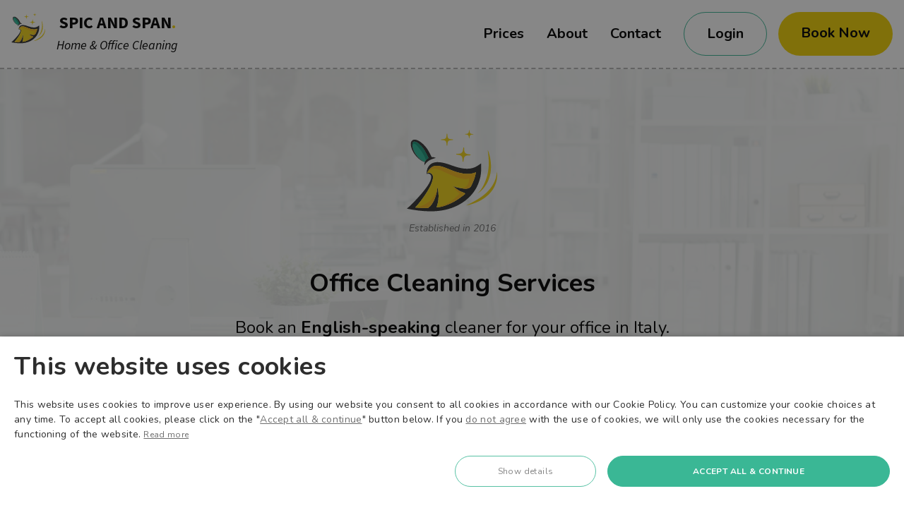

--- FILE ---
content_type: text/html; charset=UTF-8
request_url: https://spicandspan.it/en/services/office-cleaning
body_size: 37560
content:
<!DOCTYPE html>
<html lang="en">
    <head>
        <meta charset="utf-8">
        <meta name="viewport" content="width=device-width, initial-scale=1">

        <script>
            window.env = "production"
        </script>

        
        
        <script>
            window.augustaAnalytics = window.augustaAnalytics || {};
            window.augustaAnalytics.pageType = 'sales';
        </script>

        <!-- Google Tag Manager -->
        <script>(function(w,d,s,l,i){w[l]=w[l]||[];w[l].push({'gtm.start':
            new Date().getTime(),event:'gtm.js'});var f=d.getElementsByTagName(s)[0],
            j=d.createElement(s),dl=l!='dataLayer'?'&l='+l:'';j.async=true;j.src=
            'https://www.googletagmanager.com/gtm.js?id='+i+dl;f.parentNode.insertBefore(j,f);
            })(window,document,'script','dataLayer','GTM-TSC8NLL');</script>
        <!-- End Google Tag Manager -->

        <!-- Google GA4 tag (gtag.js) -->
        <script async src="https://www.googletagmanager.com/gtag/js?id=G-915VE6E5R4"></script>
        <script>
            window.dataLayer = window.dataLayer || [];
            function gtag(){dataLayer.push(arguments);}
            gtag('js', new Date());

            gtag('config', 'G-915VE6E5R4');
        </script>
        <!-- End: Google GA4 tag (gtag.js) -->

        
        <title>Reliable Office Cleaning Service in Italy - SPIC AND SPAN. Home &amp; Office Cleaning</title>

        
        <script src="https://cdn.usefathom.com/script.js" data-site="WLKLRLZK" data-spa="auto" defer></script>
        

        <!-- Twitter conversion tracking base code -->
        <script>
            !function(e,t,n,s,u,a){e.twq||(s=e.twq=function(){s.exe?s.exe.apply(s,arguments):s.queue.push(arguments);
            },s.version='1.1',s.queue=[],u=t.createElement(n),u.async=!0,u.src='https://static.ads-twitter.com/uwt.js',
            a=t.getElementsByTagName(n)[0],a.parentNode.insertBefore(u,a))}(window,document,'script');
            twq('config','');
        </script>
        <!-- End Twitter conversion tracking base code -->

        
        
        


                    <meta name="description" content="Flexible cleaning plans for your office in Italy. High quality cleaning services for your small business and a dedicated, English-speaking account manager." />
            <meta property="og:type" content="website" />
            <meta property="og:title" content="Reliable Office Cleaning Service in Italy - SPIC AND SPAN. Home &amp; Office Cleaning" />
            <meta property="og:description" content="Flexible cleaning plans for your office in Italy. High quality cleaning services for your small business and a dedicated, English-speaking account manager." />
            <meta property="og:url" content="https://spicandspan.it/en/services/office-cleaning" />
            <meta property="og:site_name" content="SPIC AND SPAN. Home & Office Cleaning" />
            <meta property="og:locale" content="en" />
            <meta property="og:image" content="https://spicandspan.it/images/spicandspan-share.jpg" />
            <meta property="og:image:alt" content="" />
            <meta property="og:image:width" content="1200" />
            <meta property="og:image:height" content="627" />

            <meta name="twitter:card" content="summary" />
            <meta name="twitter:site" content="@spicandspan" />
            <meta name="twitter:title" content="Reliable Office Cleaning Service in Italy - SPIC AND SPAN. Home &amp; Office Cleaning" />
            <meta name="twitter:description" content="Flexible cleaning plans for your office in Italy. High quality cleaning services for your small business and a dedicated, English-speaking account manager." />
            <meta name="twitter:image" content="https://spicandspan.it/images/spicandspan-share.jpg" />
            <meta name="twitter:image:alt" content="" />


            <link href="https://spicandspan.it/en" rel="home" />
            <link href="https://spicandspan.it/en/services/office-cleaning" rel="canonical" />

            <meta name="robots" content="all">
                

        <link rel="apple-touch-icon" sizes="57x57" href="https://spicandspan.it/images/favicons/apple-icon-57x57.png">
        <link rel="apple-touch-icon" sizes="60x60" href="https://spicandspan.it/images/favicons/apple-icon-60x60.png">
        <link rel="apple-touch-icon" sizes="72x72" href="https://spicandspan.it/images/favicons/apple-icon-72x72.png">
        <link rel="apple-touch-icon" sizes="76x76" href="https://spicandspan.it/images/favicons/apple-icon-76x76.png">
        <link rel="apple-touch-icon" sizes="114x114" href="https://spicandspan.it/images/favicons/apple-icon-114x114.png">
        <link rel="apple-touch-icon" sizes="120x120" href="https://spicandspan.it/images/favicons/apple-icon-120x120.png">
        <link rel="apple-touch-icon" sizes="144x144" href="https://spicandspan.it/images/favicons/apple-icon-144x144.png">
        <link rel="apple-touch-icon" sizes="152x152" href="https://spicandspan.it/images/favicons/apple-icon-152x152.png">
        <link rel="apple-touch-icon" sizes="180x180" href="https://spicandspan.it/images/favicons/apple-icon-180x180.png">
        <link rel="icon" type="image/png" sizes="192x192"  href="https://spicandspan.it/images/favicons/android-icon-192x192.png">
        <link rel="icon" type="image/png" sizes="32x32" href="https://spicandspan.it/images/favicons/favicon-32x32.png">
        <link rel="icon" type="image/png" sizes="96x96" href="https://spicandspan.it/images/favicons/favicon-96x96.png">
        <link rel="icon" type="image/png" sizes="16x16" href="https://spicandspan.it/images/favicons/favicon-16x16.png">
        <link rel="manifest" href="https://spicandspan.it/images/favicons/manifest.json">
        <meta name="msapplication-TileColor" content="#ffffff">
        <meta name="msapplication-TileImage" content="/ms-icon-144x144.png">
        <meta name="theme-color" content="#ffffff">

        <link rel="preconnect" href="https://fonts.gstatic.com/" crossorigin>
        <link href="https://fonts.googleapis.com/css?family=Nunito:300,400,400i,700|Source+Sans+Pro:400,400i,700" rel="stylesheet">

        
        <link rel="preload" as="style" href="https://spicandspan.it/build/assets/app-327fc428.css" /><link rel="modulepreload" href="https://spicandspan.it/build/assets/app-5c723fec.js" /><link rel="stylesheet" href="https://spicandspan.it/build/assets/app-327fc428.css" /><script type="module" src="https://spicandspan.it/build/assets/app-5c723fec.js"></script>
        <script defer src="https://cdn.jsdelivr.net/npm/@alpinejs/collapse@3.x.x/dist/cdn.min.js"></script>
        <script defer src="https://cdn.jsdelivr.net/npm/alpinejs@3.12.1/dist/cdn.min.js"></script>

        <script src="https://www.google.com/recaptcha/api.js" async defer></script>

        <!-- Meta Pixel Code -->
        <script>
            !function(f,b,e,v,n,t,s)
            {if(f.fbq)return;n=f.fbq=function(){n.callMethod?
            n.callMethod.apply(n,arguments):n.queue.push(arguments)};
            if(!f._fbq)f._fbq=n;n.push=n;n.loaded=!0;n.version='2.0';
            n.queue=[];t=b.createElement(e);t.async=!0;
            t.src=v;s=b.getElementsByTagName(e)[0];
            s.parentNode.insertBefore(t,s)}(window, document,'script',
            'https://connect.facebook.net/en_US/fbevents.js');
            fbq('init', '116762638913344');
            fbq('track', 'PageView');
            </script>
            <noscript><img height="1" width="1" style="display:none"
            src="https://www.facebook.com/tr?id=116762638913344&ev=PageView&noscript=1"
            /></noscript>
        <!-- End Meta Pixel Code -->

            </head>
    <body>
        <!-- Google Tag Manager (noscript) -->
        <noscript><iframe src="https://www.googletagmanager.com/ns.html?id=GTM-TSC8NLL"
            height="0" width="0" style="display:none;visibility:hidden"></iframe></noscript>
        <!-- End Google Tag Manager (noscript) -->
        <div id="app">
                            <header class="fixed top-0 w-full z-50 border-b-2 border-gray-500 lg:border-dashed" id="header" x-data="{on: false}">
                    <div class="flex bg-white black lg:p-4 flex-wrap">
                        <div class="flex p-4 lg:p-0 justify-between w-full lg:w-auto">
                            <a href="/" class="flex no-underline black">
                                <!-- Generator: Adobe Illustrator 23.0.0, SVG Export Plug-In . SVG Version: 6.00 Build 0)  -->

<svg class="hidden sm:block h-12 w-auto mr-4"
   xmlns:dc="http://purl.org/dc/elements/1.1/"
   xmlns:cc="http://creativecommons.org/ns#"
   xmlns:rdf="http://www.w3.org/1999/02/22-rdf-syntax-ns#"
   xmlns:svg="http://www.w3.org/2000/svg"
   xmlns="http://www.w3.org/2000/svg"
   xmlns:sodipodi="http://sodipodi.sourceforge.net/DTD/sodipodi-0.dtd"
   xmlns:inkscape="http://www.inkscape.org/namespaces/inkscape"
   version="1.1"
   x="0px"
   y="0px"
   viewBox="0 0 600 600"
   xml:space="preserve"
   id="svg111"
   sodipodi:docname="Logo_SpicandSpan_Source_File.svg"
   width="600"
   height="600"
   inkscape:version="0.92.4 (33fec40, 2019-01-16)"><metadata
   id="metadata117"><rdf:RDF><cc:Work
       rdf:about=""><dc:format>image/svg+xml</dc:format><dc:type
         rdf:resource="http://purl.org/dc/dcmitype/StillImage" /><dc:title></dc:title></cc:Work></rdf:RDF></metadata><defs
   id="defs115" /><sodipodi:namedview
   pagecolor="#ffffff"
   bordercolor="#666666"
   borderopacity="1"
   objecttolerance="10"
   gridtolerance="10"
   guidetolerance="10"
   inkscape:pageopacity="0"
   inkscape:pageshadow="2"
   inkscape:window-width="1885"
   inkscape:window-height="1025"
   id="namedview113"
   showgrid="false"
   fit-margin-top="0"
   fit-margin-left="0"
   fit-margin-right="0"
   fit-margin-bottom="0"
   inkscape:zoom="0.62933333"
   inkscape:cx="-380.04893"
   inkscape:cy="39.126255"
   inkscape:window-x="35"
   inkscape:window-y="27"
   inkscape:window-maximized="1"
   inkscape:current-layer="svg111" />
<style
   type="text/css"
   id="style2">
	.st0{fill:#2FB897;}
	.st1{fill:#333333;}
	.st2{fill:#F0D218;}
	.st3{fill:#F3B81F;}
	.st4{fill:#1D9678;}
	.st5{fill:#676767;}
</style>
<g
   id="Logo_Icon"
   transform="matrix(1.0111891,0,0,1,-464.52006,-292.25823)">
	<g
   id="g34">
		<path
   class="st0"
   d="m 601.86,508.71 c -1.26,0.7 -2.55,1.34 -3.75,2.09 -5.36,3.43 -9.99,7.85 -13.69,12.86 -1.74,2.3 -3.24,4.72 -4.53,7.23 -0.8,1.63 -1.55,3.27 -2.2,4.96 -28.16,-8.33 -62.67,-49.56 -72.55,-74.48 -3.86,-9.73 -7.15,-19.83 -8.63,-29.85 -0.38,-2.55 -0.64,-5.06 -0.75,-7.58 -0.27,-6.14 0.4,-12.4 2.79,-16.88 2.41,-4.5 6.05,-6.46 11.01,-6.38 4.96,0.11 10.58,2.22 15.86,5.06 5.28,2.92 10.37,6.59 15.16,10.66 9.62,8.17 18.16,17.84 25.77,28.16 3.72,5.09 7.5,10.66 10.45,15.75 3.16,5.49 6.22,11.39 9.22,17.25 5.36,10.31 10.83,21 15.84,31.15 z"
   id="path4"
   inkscape:connector-curvature="0"
   style="fill:#2fb897" />
		<path
   class="st1"
   d="m 649.49,508.39 c -4.26,1.61 -24.14,5.28 -42.44,16.18 -19.13,11.28 -26.93,25.13 -32.39,31.99 -0.83,-7.05 0.46,-14.09 3.03,-20.71 0.64,-1.69 1.39,-3.32 2.2,-4.96 4.07,-7.96 10.4,-15.08 18.22,-20.09 1.21,-0.75 2.49,-1.39 3.75,-2.09 -5.01,-10.15 -10.48,-20.84 -15.83,-31.13 -3,-5.87 -6.05,-11.76 -9.22,-17.25 -2.95,-5.09 -6.72,-10.66 -10.45,-15.75 -7.61,-10.32 -16.16,-19.99 -25.77,-28.16 -4.8,-4.07 -9.89,-7.74 -15.16,-10.66 -5.28,-2.84 -10.9,-4.96 -15.86,-5.06 -4.96,-0.08 -8.6,1.88 -11.01,6.38 -2.38,4.47 -3.05,10.74 -2.79,16.88 0.62,12.51 4.55,25.26 9.38,37.43 9.89,24.92 44.39,66.15 72.55,74.48 -30.54,-6.16 -66.76,-45.89 -78.85,-71.61 -5.81,-12.35 -11.15,-25.18 -12.94,-39.46 -0.78,-7.1 -0.94,-14.76 2.33,-22.56 1.66,-3.83 4.39,-7.69 8.28,-10.26 3.8,-2.6 8.36,-3.94 12.59,-4.13 8.52,-0.43 15.91,2.09 22.67,5.04 6.7,3.05 12.83,6.89 18.59,11.07 11.49,8.41 21.57,18.27 30.7,28.91 4.55,5.41 8.89,10.58 12.94,16.93 3.83,5.95 7.23,11.81 10.64,17.74 6.38,11.52 12.38,22.72 17.87,35.18 0.51,-0.03 1.02,-0.13 1.5,-0.13 4.5,-0.48 8.95,0.48 13.26,1.15 4.25,1.03 8.38,2.64 12.21,4.65 z"
   id="path6"
   inkscape:connector-curvature="0"
   style="fill:#333333" />
		<path
   class="st2"
   d="m 856.1,491.77 19.49,-1.05 c 2.93,-0.16 3.15,-4.4 0.25,-4.85 l -19.28,-3.05 c -11.13,-1.76 -19.51,-11.06 -20.12,-22.31 l -1.05,-19.49 c -0.16,-2.93 -4.4,-3.15 -4.85,-0.25 l -3.05,19.28 c -1.76,11.13 -11.06,19.51 -22.31,20.12 l -19.5,1.05 c -2.93,0.16 -3.15,4.4 -0.25,4.85 l 19.28,3.05 c 11.13,1.76 19.51,11.06 20.12,22.31 l 1.05,19.49 c 0.16,2.93 4.4,3.15 4.85,0.25 l 3.05,-19.28 c 1.78,-11.13 11.08,-19.51 22.32,-20.12 z"
   id="path8"
   inkscape:connector-curvature="0"
   style="fill:#f0d218" />
		<path
   class="st2"
   d="m 743.18,392.25 17.71,-1.87 c 2.44,-0.26 2.44,-3.8 0,-4.06 l -17.71,-1.87 c -8.49,-0.9 -15.2,-7.61 -16.1,-16.1 l -1.87,-17.71 c -0.26,-2.44 -3.8,-2.44 -4.06,0 l -1.87,17.71 c -0.9,8.49 -7.61,15.2 -16.1,16.1 l -17.71,1.87 c -2.44,0.26 -2.44,3.8 0,4.06 l 17.71,1.87 c 8.49,0.9 15.2,7.61 16.1,16.1 l 1.87,17.71 c 0.26,2.44 3.8,2.44 4.06,0 l 1.87,-17.71 c 0.89,-8.49 7.61,-15.2 16.1,-16.1 z"
   id="path10"
   inkscape:connector-curvature="0"
   style="fill:#f0d218" />
		<path
   class="st2"
   d="m 885.12,355.14 9.72,-0.92 c 1.67,-0.16 1.7,-2.59 0.03,-2.78 l -9.69,-1.14 c -7.22,-0.85 -12.87,-6.62 -13.56,-13.87 l -0.92,-9.72 c -0.16,-1.67 -2.59,-1.7 -2.78,-0.03 l -1.14,9.69 c -0.85,7.22 -6.62,12.87 -13.87,13.56 l -9.72,0.92 c -1.67,0.16 -1.7,2.59 -0.03,2.78 l 9.69,1.14 c 7.22,0.85 12.87,6.62 13.56,13.87 l 0.92,9.72 c 0.16,1.67 2.59,1.7 2.78,0.03 l 1.14,-9.69 c 0.85,-7.23 6.63,-12.88 13.87,-13.56 z"
   id="path12"
   inkscape:connector-curvature="0"
   style="fill:#f0d218" />
		<path
   class="st2"
   d="m 942.43,721.68 c 22.05,-28.92 37,-68.11 45.36,-100.04 12.16,-46.48 11.29,-95.71 5.47,-143.05 -0.97,-7.85 -2.49,-16.43 -2.62,-23.95 16.77,38.11 26.69,99.4 18.37,150.27 -4.34,26.51 -13.18,52.47 -26.99,75.57 -14.51,24.26 -31.74,44.63 -57.41,60.66 6.69,-5.76 12.48,-12.46 17.82,-19.46 z"
   id="path14"
   inkscape:connector-curvature="0"
   style="fill:#f0d218" />
		<path
   class="st2"
   d="m 916.81,784.65 c 20.4,-12.13 39.98,-25.64 57.81,-41.35 34.78,-30.65 62.63,-69.89 72.04,-115.92 0,-0.01 6.01,-29.4 6.03,-29.48 0.09,16.67 0.39,35.18 -2.77,52.67 -17.58,97.41 -112.71,155.5 -204.06,170.34 9.18,-2.22 56.44,-27.63 70.95,-36.26 z"
   id="path16"
   inkscape:connector-curvature="0"
   style="fill:#f0d218" />
		<path
   class="st1"
   d="m 947.57,543.59 -24.38,16.42 c -42.12,28.05 -93.61,20.95 -139.48,7.15 -42.2,-12.7 -88.3,-35.2 -133.31,-30.73 -9.27,0.91 -18.67,3.56 -27.3,8.09 -15.59,8.2 -27.84,26.39 -31.35,43.94 -1.53,7.26 -2.17,14.63 -1.47,21.84 0,0.24 0.03,0.51 0.08,0.75 l 0.38,3.03 c 0,0 0,0 0.03,-0.03 0.03,0 0.05,-0.03 0.11,-0.05 1.04,-0.78 2.2,-1.37 3.4,-1.79 10.9,-3.94 26.26,5.55 25.45,20.68 -1.71,13.72 2.57,42.87 -111.48,162.6 -16.85,17.68 -23.04,24.3 -48.87,45.92 114.83,22.64 233.73,31.94 340.41,-24.73 55.59,-29.52 101.97,-75.5 126.64,-133.9 4.1,-9.73 7.23,-19.77 10.66,-29.74 15.28,-44.4 9.01,-105.11 10.48,-109.45 z m -35.33,63.42 c -2.2,11.23 -4.93,22.34 -8.36,33.3 -5.57,17.49 -13.4,34.27 -21.49,50.72 -12.97,26.34 -46.54,19.29 -70.54,15.22 -14.2,-2.41 -42.38,-7.07 -52.65,-17.79 7.37,7.72 15.22,15.38 24.09,21.94 9,6.67 18.54,12.67 28.53,17.79 7.64,3.94 16.29,5.41 23.98,9.16 13.15,6.43 1.15,11.28 -7.07,17.9 -37,29.77 -73.09,50.45 -117.88,66.12 -16.42,5.73 -38.87,11.73 -56.29,10.72 0.38,-3 1.21,-2.73 2.22,-5.68 4.96,-14.52 7.96,-29.26 9.67,-43.83 0.56,-7.34 1.31,-14.55 1.18,-21.81 0.75,-21.06 -3.43,-41.82 -6.46,-62.59 -3.35,26.31 -8.25,52.62 -18.27,77.16 -10.1,24.73 -21.43,44.55 -40.78,59.53 -6.91,5.36 -63.04,0.8 -87.64,-1.23 23.6,-22.99 114.45,-136.37 117.08,-198.87 0.62,-14.63 -11.87,-28.18 -24.3,-29.12 0,0 -6.16,-1.02 -13.82,2.73 3.16,-12.67 13.5,-24.7 22.53,-33.33 5.01,-4.93 10.64,-8.6 16.58,-11.09 6.05,-2.38 12.7,-3.97 19.67,-4.07 38.37,-0.54 77.67,21.06 113.03,33.89 39.89,14.49 84.45,25.91 126.75,15.83 7.15,-1.71 14.17,-4.02 20.9,-6.83 -0.16,1.36 -0.4,2.83 -0.66,4.23 z"
   id="path18"
   inkscape:connector-curvature="0"
   style="fill:#333333" />
		<path
   class="st2"
   d="m 912.91,602.77 c -0.16,1.37 -0.4,2.84 -0.67,4.23 -2.2,11.23 -4.93,22.34 -8.36,33.3 -5.57,17.49 -13.4,34.27 -21.49,50.72 -12.97,26.34 -46.54,19.29 -70.54,15.22 -14.2,-2.41 -42.33,-7.07 -52.62,-17.76 0.7,0.72 1.39,1.47 2.12,2.2 6.75,6.97 13.93,13.8 21.94,19.72 9,6.67 18.54,12.67 28.53,17.79 7.64,3.94 16.29,5.41 23.98,9.16 13.15,6.43 1.15,11.28 -7.07,17.9 -37,29.77 -73.09,50.45 -117.88,66.12 -16.42,5.73 -38.87,11.73 -56.29,10.72 0.38,-3 1.21,-2.73 2.22,-5.68 4.96,-14.52 7.96,-29.26 9.67,-43.83 0.56,-7.34 1.31,-14.55 1.18,-21.81 0.75,-21.06 -3.43,-41.82 -6.46,-62.59 -3.35,26.31 -8.25,52.62 -18.27,77.16 -10.1,24.73 -21.43,44.55 -40.78,59.53 -6.62,5.14 -58.54,1.15 -84.47,-0.96 l -3.16,-0.27 c 23.6,-22.99 114.45,-136.37 117.08,-198.87 0.62,-14.63 -11.87,-28.18 -24.3,-29.12 0,0 -6.16,-1.02 -13.82,2.73 3.16,-12.67 13.5,-24.7 22.53,-33.33 5.01,-4.93 10.64,-8.6 16.58,-11.09 6.05,-2.38 12.7,-3.97 19.67,-4.07 38.37,-0.54 77.67,21.06 113.03,33.89 39.89,14.49 84.45,25.91 126.75,15.83 7.15,-1.72 14.17,-4.02 20.9,-6.84 z"
   id="path20"
   inkscape:connector-curvature="0"
   style="fill:#f0d218" />
		<path
   class="st0"
   d="m 590.28,610.3 c 0,0.24 0.03,0.51 0.08,0.75 l -0.11,-0.75 z"
   id="path22"
   inkscape:connector-curvature="0"
   style="fill:#2fb897" />
		<path
   class="st0"
   d="m 594.27,612.21 c -1.66,0.86 -3,1.58 -3.4,1.79 1.05,-0.78 2.2,-1.37 3.4,-1.79 z"
   id="path24"
   inkscape:connector-curvature="0"
   style="fill:#2fb897" />
		<path
   class="st3"
   d="m 912.91,602.77 c -0.16,1.37 -0.4,2.84 -0.67,4.23 -2.2,11.23 -4.93,22.34 -8.36,33.3 -5.57,17.49 -13.4,34.27 -21.49,50.72 -12.97,26.34 -46.54,19.29 -70.54,15.22 59.26,5.17 57.17,-62.88 57.17,-62.88 -54.07,22.4 -173.29,-54.25 -213.77,-62.85 -40.46,-8.6 -61.81,27.86 -61.81,27.86 3.16,-12.67 13.5,-24.7 22.53,-33.33 5.01,-4.93 10.64,-8.6 16.58,-11.09 6.05,-2.38 12.7,-3.97 19.67,-4.07 38.37,-0.54 77.67,21.06 113.03,33.89 39.89,14.49 84.45,25.91 126.75,15.83 7.16,-1.71 14.18,-4.01 20.91,-6.83 z"
   id="path26"
   inkscape:connector-curvature="0"
   style="fill:#f3b81f" />
		<path
   class="st3"
   d="m 661.17,698.18 c -3.35,26.31 -8.25,52.62 -18.27,77.16 -10.1,24.73 -21.43,44.55 -40.78,59.53 -6.62,5.14 -58.54,1.15 -84.47,-0.96 l -3.16,-0.27 c 0,0 126.48,-13.21 146.68,-135.46 z"
   id="path28"
   inkscape:connector-curvature="0"
   style="fill:#f3b81f" />
		<path
   class="st3"
   d="m 828.73,755.24 c -37,29.77 -73.09,50.45 -117.88,66.12 -16.42,5.73 -38.87,11.73 -56.29,10.72 94.31,-17.68 151.4,-90.93 151.4,-90.93 -19.21,-8.6 -45.89,-51.33 -46.72,-52.67 0.56,0.72 1.29,1.47 2.12,2.2 6.75,6.97 13.93,13.8 21.94,19.72 9,6.67 18.54,12.67 28.53,17.79 7.64,3.94 16.29,5.41 23.98,9.16 13.14,6.43 1.14,11.28 -7.08,17.89 z"
   id="path30"
   inkscape:connector-curvature="0"
   style="fill:#f3b81f" />
		<path
   class="st4"
   d="m 601.86,508.71 c -1.26,0.7 -2.55,1.34 -3.75,2.09 -5.36,3.43 -9.99,7.85 -13.69,12.86 -6.7,-34.88 -59.18,-105.48 -73.84,-108.48 -14.63,-3.03 -14.04,16.34 -14.04,16.34 h -0.03 c -0.38,-2.55 -0.64,-5.06 -0.75,-7.58 -0.27,-6.14 0.4,-12.4 2.79,-16.88 2.41,-4.5 6.05,-6.46 11.01,-6.38 4.96,0.11 10.58,2.22 15.86,5.06 5.28,2.92 10.37,6.59 15.16,10.66 9.62,8.17 18.16,17.84 25.77,28.16 3.72,5.09 7.5,10.66 10.45,15.75 3.16,5.49 6.22,11.39 9.22,17.25 5.36,10.31 10.83,21 15.84,31.15 z"
   id="path32"
   inkscape:connector-curvature="0"
   style="fill:#1d9678" />
	</g>
</g>

<g
   id="Guidlines"
   transform="translate(-459.38001,-259.07405)">
</g>
</svg>                                <div class="sas-logo text-2xl flex flex-col justify-center">
                                    <span class="title">SPIC&nbsp;AND&nbsp;SPAN<span class="dot">.</span></span>
                                    <span class="subtitle">Home&nbsp;&amp;&nbsp;Office&nbsp;Cleaning</span>
                                </div>
                            </a>
                            <div class="flex items-center lg:hidden">
                                <a 
                                    class="flex no-underline items-center px-3 py-2 border rounded border-gray-700 text-gray-700 hover:text-gray-900 hover:border-gray-900 cursor-pointer" 
                                    data-target="header-menu"
                                    @click="on = !on"
                                >
                                    
                                    <svg version="1.1" :class="on ? 'hidden' : 'block'" class="h-8 w-auto" xmlns="http://www.w3.org/2000/svg" xmlns:xlink="http://www.w3.org/1999/xlink" x="0px" y="0px"
                                        viewBox="0 0 50 50" fill="currentColor" xml:space="preserve">
                                        <g>
                                            <rect y="3" width="50" height="2"/>
                                            <rect y="17" width="50" height="2"/>
                                            <rect y="31" width="50" height="2"/>
                                            <rect y="45" width="50" height="2"/>
                                        </g>
                                    </svg>
                                    
                                    <svg version="1.1" :class="!on ? 'hidden' : 'block'" class="close h-8 w-auto" xmlns="http://www.w3.org/2000/svg" xmlns:xlink="http://www.w3.org/1999/xlink" x="0px" y="0px"
                                        viewBox="0 0 31.112 31.112" fill="currentColor" xml:space="preserve">
                                        <polygon points="31.112,1.414 29.698,0 15.556,14.142 1.414,0 0,1.414 14.142,15.556 0,29.698 1.414,31.112 15.556,16.97 
                                            29.698,31.112 31.112,29.698 16.97,15.556 "/>
                                    </svg>
                                </a>
                            </div>
                        </div>
                        <nav id="header-menu" 
                            :class="on ? 'flex' : 'hidden'" 
                            class="lg:flex items-center lg:justify-end flex-grow w-full lg:w-auto bg-gray-200 lg:bg-transparent"
                            x-cloak
                        >
                            <ul class="block lg:flex font-bold flex-grow lg:flex-grow-0 lg:-mx-4">
                                <li class="lg:mb-0 hover:bg-gray-400 lg:hover:bg-transparent text-2xl lg:text-xl lb:text-normal block lg:flex items-center">
                                    <a href="/en/services" class="black no-underline p-4 block lg:inline lg:hover:text-gray-500">Prices</a>
                                </li>
                                <li class="lg:mb-0 hover:bg-gray-400 lg:hover:bg-transparent text-2xl lg:text-xl lb:text-normal block lg:flex items-center">
                                    <a href="/en/about" class="black no-underline p-4 block lg:inline lg:hover:text-gray-500">About</a>
                                </li>
                                <li class="lg:mb-0 hover:bg-gray-400 lg:hover:bg-transparent text-2xl lg:text-xl lb:text-normal block lg:flex items-center">
                                    <a href="/en/contact" class="black no-underline p-4 block lg:inline lg:hover:text-gray-500">Contact</a>
                                </li>
                                <li class="sm:hidden lg:mb-0 hover:bg-gray-400 lg:hover:bg-transparent text-2xl lg:text-xl lb:text-normal block items-center">
                                    <a href="tel:+33971071871" class="black no-underline p-4 block lg:inline lg:hover:text-gray-500">Call Us</a>
                                </li>
                                <li class="lg:pl-4 lg:pr-0 lg:mb-0 text-2xl lg:text-xl lg:text-normal block lg:flex">
                                    <a href="https://app.spicandspan.it/customer/login" class="no-underline lg:bg-white lg:border lg:border-green-500 hover:bg-green-600 text-black font-bold p-4 lg:px-8 lg:rounded-full block lg:inline">
                                        Login
                                    </a>
                                </li>
                                <li class="lg:px-4 lg:mb-0 text-2xl lg:text-xl lg:text-normal block lg:flex">
                                    <a href="https://app.spicandspan.it/en/book" class="no-underline bg-yellow-500 hover:bg-yellow-600 text-black font-bold p-4 lg:px-8 lg:rounded-full block lg:inline">
                                        Book Now
                                    </a>
                                </li>
                            </ul>
                        </nav>
                    </div>
                </header>
            
            <section class="hero bg-cover py-20 px-4 bg-center relative flex flex-col items-center justify-center" style="background-image: url('https://spicandspan.it/images/white-office_1200_800.jpg');">
    <img src="https://spicandspan.it/images/sas_logo_no_outline_no_text_square.svg" alt="SPIC AND SPAN. Home & Office Cleaning Logo" class="h-32">
    <p class="text-sm italic text-gray-700 mt-2">Established in 2016</p>
    <div class="w-full mt-12 mb-20 px-4 flex justify-center">
        <div class="max-w-6xl text-center">
            <h1 class="text-3xl lg:text-4xl font-bold leading-normal">Office Cleaning Services</h1>
                            <h2 class="mt-6 text-2xl font-normal leading-normal">Book an <strong class="border-b-4 font-bold border-yellow-500">English-speaking</strong> cleaner for your office in Italy.</h2>
                    </div>
    </div>
    </section>
    <section class="py-20 flex flex-col items-center" x-data="{}">
    <div class="max-w-3xl text-center px-4">
        <h2 class="mb-4 text-4xl font-bold">Our Customers</h2>
        <p class="mb-20 text-xl">500+ business customers already ordered cleaning services using our platform.</p>
    </div>

    <div class="flex container max-w-7xl">
    
    <button aria-label="Show previous items" class="px-2 py-1 text-gray-500 hover:text-gray-900 hover:bg-gray-100 shrink" @click="(function () { var container = document.getElementById('miYSvhIw6XUq'); container.scrollBy({ left: -(5) });})()"><!-- Generator: Adobe Illustrator 19.0.0, SVG Export Plug-In . SVG Version: 6.00 Build 0)  -->
<svg class="h-8" version="1.1" id="Layer_1" xmlns="http://www.w3.org/2000/svg" xmlns:xlink="http://www.w3.org/1999/xlink" x="0px" y="0px"
	 viewBox="0 0 492 492" fill="currentColor" style="enable-background:new 0 0 492 492;" xml:space="preserve">
	<g>
		<path d="M198.608,246.104L382.664,62.04c5.068-5.056,7.856-11.816,7.856-19.024c0-7.212-2.788-13.968-7.856-19.032l-16.128-16.12
			C361.476,2.792,354.712,0,347.504,0s-13.964,2.792-19.028,7.864L109.328,227.008c-5.084,5.08-7.868,11.868-7.848,19.084
			c-0.02,7.248,2.76,14.028,7.848,19.112l218.944,218.932c5.064,5.072,11.82,7.864,19.032,7.864c7.208,0,13.964-2.792,19.032-7.864
			l16.124-16.12c10.492-10.492,10.492-27.572,0-38.06L198.608,246.104z"/>
	</g>
</svg></button>
    <div class="grow flex overflow-x-scroll snap-x snap-mandatory scroll-smooth items-stretch no-scrollbar mx-4" id="miYSvhIw6XUq">  
        <div class="w-full md:w-1/3 lg:w-1/4 flex-none flex justify-center max-md:snap-start md:snap-start lg:snap-start">
    <img src="https://spicandspan.it/images/partner-logos/northern-aerotech.png" class="w-40 h-auto transition-[filter] duration-200 grayscale hover:grayscale-0">
</div>                    <div class="w-full md:w-1/3 lg:w-1/4 flex-none flex justify-center max-md:snap-start">
    <img src="https://spicandspan.it/images/partner-logos/geberit.png" class="w-40 h-auto transition-[filter] duration-200 grayscale hover:grayscale-0">
</div>                    <div class="w-full md:w-1/3 lg:w-1/4 flex-none flex justify-center max-md:snap-start">
    <img src="https://spicandspan.it/images/partner-logos/gp_bullhound.png" class="w-40 h-auto transition-[filter] duration-200 grayscale hover:grayscale-0">
</div>                    <div class="w-full md:w-1/3 lg:w-1/4 flex-none flex justify-center max-md:snap-start md:snap-start">
    <img src="https://spicandspan.it/images/partner-logos/et_global.png" class="w-40 h-auto transition-[filter] duration-200 grayscale hover:grayscale-0">
</div>                    <div class="w-full md:w-1/3 lg:w-1/4 flex-none flex justify-center max-md:snap-start lg:snap-start">
    <img src="https://spicandspan.it/images/partner-logos/smart_mobile_labs.png" class="w-40 h-auto transition-[filter] duration-200 grayscale hover:grayscale-0">
</div>                    <div class="w-full md:w-1/3 lg:w-1/4 flex-none flex justify-center max-md:snap-start">
    <img src="https://spicandspan.it/images/partner-logos/vice.png" class="w-40 h-auto transition-[filter] duration-200 grayscale hover:grayscale-0">
</div>                    <div class="w-full md:w-1/3 lg:w-1/4 flex-none flex justify-center max-md:snap-start md:snap-start">
    <img src="https://spicandspan.it/images/partner-logos/vingt-paris.png" class="w-40 h-auto transition-[filter] duration-200 grayscale hover:grayscale-0">
</div>                    <div class="w-full md:w-1/3 lg:w-1/4 flex-none flex justify-center max-md:snap-start">
    <img src="https://spicandspan.it/images/partner-logos/mindfuel.png" class="w-40 h-auto transition-[filter] duration-200 grayscale hover:grayscale-0">
</div>                    <div class="w-full md:w-1/3 lg:w-1/4 flex-none flex justify-center max-md:snap-start lg:snap-start">
    <img src="https://spicandspan.it/images/partner-logos/crack-design-and-construction.png" class="w-40 h-auto transition-[filter] duration-200 grayscale hover:grayscale-0">
</div>                    <div class="w-full md:w-1/3 lg:w-1/4 flex-none flex justify-center max-md:snap-start md:snap-start">
    <img src="https://spicandspan.it/images/partner-logos/bluetens.jpg" class="w-40 h-auto transition-[filter] duration-200 grayscale hover:grayscale-0">
</div>                    <div class="w-full md:w-1/3 lg:w-1/4 flex-none flex justify-center max-md:snap-start">
    <img src="https://spicandspan.it/images/partner-logos/esprit.png" class="w-40 h-auto transition-[filter] duration-200 grayscale hover:grayscale-0">
</div>                    <div class="w-full md:w-1/3 lg:w-1/4 flex-none flex justify-center max-md:snap-start">
    <img src="https://spicandspan.it/images/partner-logos/vestiaire_collective.png" class="w-40 h-auto transition-[filter] duration-200 grayscale hover:grayscale-0">
</div>                    <div class="w-full md:w-1/3 lg:w-1/4 flex-none flex justify-center max-md:snap-start md:snap-start lg:snap-start">
    <img src="https://spicandspan.it/images/partner-logos/appear_here.png" class="w-40 h-auto transition-[filter] duration-200 grayscale hover:grayscale-0">
</div>                    <div class="w-full md:w-1/3 lg:w-1/4 flex-none flex justify-center max-md:snap-start">
    <img src="https://spicandspan.it/images/partner-logos/mavenir.png" class="w-40 h-auto transition-[filter] duration-200 grayscale hover:grayscale-0">
</div>                    <div class="w-full md:w-1/3 lg:w-1/4 flex-none flex justify-center max-md:snap-start">
    <img src="https://spicandspan.it/images/partner-logos/allbirds.png" class="w-40 h-auto transition-[filter] duration-200 grayscale hover:grayscale-0">
</div>                    <div class="w-full md:w-1/3 lg:w-1/4 flex-none flex justify-center max-md:snap-start md:snap-start">
    <img src="https://spicandspan.it/images/partner-logos/kiron.png" class="w-40 h-auto transition-[filter] duration-200 grayscale hover:grayscale-0">
</div>                    <div class="w-full md:w-1/3 lg:w-1/4 flex-none flex justify-center max-md:snap-start lg:snap-start">
    <img src="https://spicandspan.it/images/partner-logos/seed_spot.png" class="w-40 h-auto transition-[filter] duration-200 grayscale hover:grayscale-0">
</div>                    <div class="w-full md:w-1/3 lg:w-1/4 flex-none flex justify-center max-md:snap-start">
    <img src="https://spicandspan.it/images/partner-logos/allsaints.png" class="w-40 h-auto transition-[filter] duration-200 grayscale hover:grayscale-0">
</div>                    <div class="w-full md:w-1/3 lg:w-1/4 flex-none flex justify-center max-md:snap-start md:snap-start">
    <img src="https://spicandspan.it/images/partner-logos/surveyengine.png" class="w-40 h-auto transition-[filter] duration-200 grayscale hover:grayscale-0">
</div>                    <div class="w-full md:w-1/3 lg:w-1/4 flex-none flex justify-center max-md:snap-start">
    <img src="https://spicandspan.it/images/partner-logos/yelp.png" class="w-40 h-auto transition-[filter] duration-200 grayscale hover:grayscale-0">
</div>
    </div>
    
    <button aria-label="Show next items" class="px-2 py-1 text-gray-500 hover:text-gray-900 hover:bg-gray-100 shrink" @click="(function () { var container = document.getElementById('miYSvhIw6XUq'); container.scrollBy({ left: container.clientWidth });})()"><!-- Generator: Adobe Illustrator 19.0.0, SVG Export Plug-In . SVG Version: 6.00 Build 0)  -->
<svg class="h-8" version="1.1" id="Layer_1" xmlns="http://www.w3.org/2000/svg" xmlns:xlink="http://www.w3.org/1999/xlink" x="0px" y="0px"
	 viewBox="0 0 492.004 492.004" fill="currentColor" style="enable-background:new 0 0 492.004 492.004;" xml:space="preserve">
	<g>
		<path d="M382.678,226.804L163.73,7.86C158.666,2.792,151.906,0,144.698,0s-13.968,2.792-19.032,7.86l-16.124,16.12
			c-10.492,10.504-10.492,27.576,0,38.064L293.398,245.9l-184.06,184.06c-5.064,5.068-7.86,11.824-7.86,19.028
			c0,7.212,2.796,13.968,7.86,19.04l16.124,16.116c5.068,5.068,11.824,7.86,19.032,7.86s13.968-2.792,19.032-7.86L382.678,265
			c5.076-5.084,7.864-11.872,7.848-19.088C390.542,238.668,387.754,231.884,382.678,226.804z"/>
	</g>
</svg></button>
</div></section>
    <section class="bg-cleaning-pattern flex flex-col items-center px-4 py-20">
    <div class="container max-w-7xl bg-white flex flex-col items-center px-4 md:px-20 py-20 rounded-2xl">
        <h2 class="mb-20 text-4xl text-center font-bold">Office Cleaning Checklist</h2>
        <h3 class="flex items-center mb-8 text-2xl text-center font-bold">
            What's included in the office cleaning?
        </h3>
        <p class="max-w-3xl mb-20 text-xl text-center">
            Each of the activities below is within the standard scope of the cleaning service. Your cleaning person will perform these tasks unless you specifically ask them not to do so. However, since your final bill depends on the duration of the cleaning, you may want to narrow down the scope of cleaning if you have a limited budget.
        </p>
        <div class="grid gap-x-8 gap-y-8 grid-cols-1 lg:grid-cols-2 self-stretch">
                            <div class="w-full">
    <div class="flex flex-col sm:flex-row h-full border-l-8 border-gray-800 hover:bg-gray-200">
        <div class="flex justify-start lg:justify-center items-center pl-4 lg:pl-8 pr-4 pt-4 sm:pt-0">
            <!-- Generator: Adobe Illustrator 19.0.0, SVG Export Plug-In . SVG Version: 6.00 Build 0)  -->
<svg class="h-16 w-auto" version="1.1" id="Capa_1" xmlns="http://www.w3.org/2000/svg" xmlns:xlink="http://www.w3.org/1999/xlink" x="0px" y="0px"
	 viewBox="0 0 512 512" style="enable-background:new 0 0 512 512;" xml:space="preserve">
<g id="SVGCleanerId_0">
	<g>
		<path d="M366.933,307.2H145.067c-4.71,0-8.533,3.814-8.533,8.533v187.733c0,4.719,3.823,8.533,8.533,8.533h221.867
			c4.719,0,8.533-3.814,8.533-8.533V315.733C375.467,311.014,371.652,307.2,366.933,307.2z M358.4,494.933H153.6V324.267h204.8
			V494.933z"/>
	</g>
</g>
<g>
	<g>
		<path d="M366.933,307.2H145.067c-4.71,0-8.533,3.814-8.533,8.533v187.733c0,4.719,3.823,8.533,8.533,8.533h221.867
			c4.719,0,8.533-3.814,8.533-8.533V315.733C375.467,311.014,371.652,307.2,366.933,307.2z M358.4,494.933H153.6V324.267h204.8
			V494.933z"/>
	</g>
</g>
<g>
	<g>
		<path d="M145.067,307.2H8.533c-4.71,0-8.533,3.814-8.533,8.533v187.733C0,508.186,3.823,512,8.533,512h136.533
			c4.71,0,8.533-3.814,8.533-8.533V315.733C153.6,311.014,149.777,307.2,145.067,307.2z M136.533,494.933H17.067V324.267h119.467
			V494.933z"/>
	</g>
</g>
<g>
	<g>
		<path d="M503.467,307.2H366.933c-4.719,0-8.533,3.814-8.533,8.533v187.733c0,4.719,3.814,8.533,8.533,8.533h136.533
			c4.719,0,8.533-3.814,8.533-8.533V315.733C512,311.014,508.186,307.2,503.467,307.2z M494.933,494.933H375.467V324.267h119.467
			V494.933z"/>
	</g>
</g>
<g>
	<g>
		<path d="M332.8,375.467H179.2c-4.71,0-8.533,3.814-8.533,8.533v85.333c0,4.719,3.823,8.533,8.533,8.533h153.6
			c4.719,0,8.533-3.814,8.533-8.533V384C341.333,379.281,337.519,375.467,332.8,375.467z M324.267,460.8H187.733v-68.267h136.533
			V460.8z"/>
	</g>
</g>
<g>
	<g>
		<rect x="264.533" y="341.333" width="17.067" height="17.067"/>
	</g>
</g>
<g>
	<g>
		<rect x="230.4" y="341.333" width="17.067" height="17.067"/>
	</g>
</g>
<g>
	<g>
		<rect x="196.267" y="341.333" width="17.067" height="17.067"/>
	</g>
</g>
<g>
	<g>
		<rect x="298.667" y="341.333" width="17.067" height="17.067"/>
	</g>
</g>
<g>
	<g>
		<rect x="8.533" y="375.467" width="136.533" height="17.067"/>
	</g>
</g>
<g>
	<g>
		<rect x="59.733" y="341.333" width="34.133" height="17.067"/>
	</g>
</g>
<g>
	<g>
		<rect x="59.733" y="409.6" width="34.133" height="17.067"/>
	</g>
</g>
<g>
	<g>
		<rect x="366.933" y="375.467" width="136.533" height="17.067"/>
	</g>
</g>
<g>
	<g>
		<rect x="426.667" y="384" width="17.067" height="119.467"/>
	</g>
</g>
<g>
	<g>
		<rect x="418.133" y="341.333" width="34.133" height="17.067"/>
	</g>
</g>
<g>
	<g>
		<rect x="392.533" y="426.667" width="17.067" height="25.6"/>
	</g>
</g>
<g>
	<g>
		<rect x="460.8" y="426.667" width="17.067" height="25.6"/>
	</g>
</g>
<g>
	<g>
		<path d="M364.433,139.034L332.8,107.401V8.533c0-4.71-3.814-8.533-8.533-8.533H187.733c-4.71,0-8.533,3.823-8.533,8.533v98.867
			l-31.633,31.633c-2.441,2.44-3.174,6.11-1.852,9.301c1.323,3.183,4.437,5.265,7.885,5.265h204.8c3.447,0,6.571-2.082,7.885-5.265
			C367.607,145.143,366.874,141.474,364.433,139.034z M174.199,136.533l19.567-19.567c1.604-1.596,2.5-3.772,2.5-6.033V17.067
			h119.467v93.867c0,2.261,0.896,4.437,2.5,6.033l19.567,19.567H174.199z"/>
	</g>
</g>
<g>
	<g>
		<path d="M460.8,187.733c-18.825,0-34.133,15.309-34.133,34.133v8.533h17.067v-8.533c0-9.412,7.654-17.067,17.067-17.067
			c9.412,0,17.067,7.654,17.067,17.067v93.867h17.067v-93.867C494.933,203.042,479.625,187.733,460.8,187.733z"/>
	</g>
</g>
<g>
	<g>
		<rect x="460.8" y="273.067" width="25.6" height="17.067"/>
	</g>
</g>
<g>
	<g>
		<path d="M247.467,256h-85.333c-4.71,0-8.533,3.814-8.533,8.533v51.2c0,4.719,3.823,8.533,8.533,8.533h85.333
			c4.71,0,8.533-3.814,8.533-8.533v-51.2C256,259.814,252.177,256,247.467,256z M238.933,307.2h-68.267v-34.133h68.267V307.2z"/>
	</g>
</g>
<g>
	<g>
		<rect x="136.533" y="273.067" width="25.6" height="17.067"/>
	</g>
</g>
<g>
	<g>
		<rect x="247.467" y="273.067" width="25.6" height="17.067"/>
	</g>
</g>
<g>
	<g>
		<path d="M145.067,0H8.533C3.823,0,0,3.823,0,8.533v102.4c0,4.71,3.823,8.533,8.533,8.533h136.533c4.71,0,8.533-3.823,8.533-8.533
			V8.533C153.6,3.823,149.777,0,145.067,0z M136.533,102.4H17.067V17.067h119.467V102.4z"/>
	</g>
</g>
<g>
	<g>
		<rect x="102.4" y="51.2" width="17.067" height="34.133"/>
	</g>
</g>
<g>
	<g>
		<path d="M503.467,0H366.933c-4.719,0-8.533,3.823-8.533,8.533v102.4c0,4.71,3.814,8.533,8.533,8.533h136.533
			c4.719,0,8.533-3.823,8.533-8.533V8.533C512,3.823,508.186,0,503.467,0z M494.933,102.4H375.467V17.067h119.467V102.4z"/>
	</g>
</g>
<g>
	<g>
		<rect x="392.533" y="51.2" width="17.067" height="34.133"/>
	</g>
</g>
<g>
	<g>
		<rect x="0" y="170.667" width="153.6" height="17.067"/>
	</g>
</g>
<g>
	<g>
		<rect x="17.067" y="153.6" width="17.067" height="76.8"/>
	</g>
</g>
<g>
	<g>
		<path d="M25.6,221.867c-14.114,0-25.6,11.486-25.6,25.6s11.486,25.6,25.6,25.6s25.6-11.486,25.6-25.6S39.714,221.867,25.6,221.867
			z M25.6,256c-4.702,0-8.533-3.831-8.533-8.533c0-4.702,3.831-8.533,8.533-8.533c4.702,0,8.533,3.831,8.533,8.533
			C34.133,252.169,30.302,256,25.6,256z"/>
	</g>
</g>
<g>
	<g>
		<rect x="51.2" y="153.6" width="17.067" height="76.8"/>
	</g>
</g>
<g>
	<g>
		<path d="M59.733,221.867c-14.114,0-25.6,11.486-25.6,25.6s11.486,25.6,25.6,25.6s25.6-11.486,25.6-25.6
			S73.847,221.867,59.733,221.867z M59.733,256c-4.702,0-8.533-3.831-8.533-8.533c0-4.702,3.831-8.533,8.533-8.533
			s8.533,3.831,8.533,8.533C68.267,252.169,64.435,256,59.733,256z"/>
	</g>
</g>
<g>
	<g>
		<rect x="85.333" y="153.6" width="17.067" height="76.8"/>
	</g>
</g>
<g>
	<g>
		<path d="M93.867,221.867c-14.114,0-25.6,11.486-25.6,25.6s11.486,25.6,25.6,25.6s25.6-11.486,25.6-25.6
			S107.981,221.867,93.867,221.867z M93.867,256c-4.702,0-8.533-3.831-8.533-8.533c0-4.702,3.831-8.533,8.533-8.533
			c4.702,0,8.533,3.831,8.533,8.533C102.4,252.169,98.569,256,93.867,256z"/>
	</g>
</g>
<g>
</g>
<g>
</g>
<g>
</g>
<g>
</g>
<g>
</g>
<g>
</g>
<g>
</g>
<g>
</g>
<g>
</g>
<g>
</g>
<g>
</g>
<g>
</g>
<g>
</g>
<g>
</g>
<g>
</g>
</svg>        </div>
        <div class="p-4">
            <h4 class="text-left mb-4 text-xl">
                <span class="mb-2 s:mb-0">Office Kitchen CLeaning</span>
            </h4>
            <ul class="">
                                    <li class="flex mb-2 last:mb-0">
                        <!-- Generator: Adobe Illustrator 19.0.0, SVG Export Plug-In . SVG Version: 6.00 Build 0)  -->
<svg class="flex-none w-4 h-auto mr-2 self-start" version="1.1" id="Capa_1" xmlns="http://www.w3.org/2000/svg" xmlns:xlink="http://www.w3.org/1999/xlink" x="0px"
	y="0px" fill="currentColor" viewBox="0 0 512.008 512.008" style="enable-background:new 0 0 512.008 512.008;"
	xml:space="preserve">
	<path d="M502.795,60.572c-11.183-9.782-28.214-8.677-38.023,2.533L177.837,391.028L46.603,251.036
			c-10.186-10.833-27.217-11.372-38.077-1.213c-10.86,10.159-11.426,27.244-1.24,38.104l151.579,161.684
			c5.12,5.416,12.207,8.488,19.672,8.488h0.458c7.626-0.108,14.794-3.449,19.833-9.189L505.355,98.595
			C515.137,87.385,514.005,70.381,502.795,60.572z" />
</svg>                        <div>Dust all available surfaces.</div>
                    </li>
                                    <li class="flex mb-2 last:mb-0">
                        <!-- Generator: Adobe Illustrator 19.0.0, SVG Export Plug-In . SVG Version: 6.00 Build 0)  -->
<svg class="flex-none w-4 h-auto mr-2 self-start" version="1.1" id="Capa_1" xmlns="http://www.w3.org/2000/svg" xmlns:xlink="http://www.w3.org/1999/xlink" x="0px"
	y="0px" fill="currentColor" viewBox="0 0 512.008 512.008" style="enable-background:new 0 0 512.008 512.008;"
	xml:space="preserve">
	<path d="M502.795,60.572c-11.183-9.782-28.214-8.677-38.023,2.533L177.837,391.028L46.603,251.036
			c-10.186-10.833-27.217-11.372-38.077-1.213c-10.86,10.159-11.426,27.244-1.24,38.104l151.579,161.684
			c5.12,5.416,12.207,8.488,19.672,8.488h0.458c7.626-0.108,14.794-3.449,19.833-9.189L505.355,98.595
			C515.137,87.385,514.005,70.381,502.795,60.572z" />
</svg>                        <div>Wipe down exterior of appliances and cabinets.</div>
                    </li>
                                    <li class="flex mb-2 last:mb-0">
                        <!-- Generator: Adobe Illustrator 19.0.0, SVG Export Plug-In . SVG Version: 6.00 Build 0)  -->
<svg class="flex-none w-4 h-auto mr-2 self-start" version="1.1" id="Capa_1" xmlns="http://www.w3.org/2000/svg" xmlns:xlink="http://www.w3.org/1999/xlink" x="0px"
	y="0px" fill="currentColor" viewBox="0 0 512.008 512.008" style="enable-background:new 0 0 512.008 512.008;"
	xml:space="preserve">
	<path d="M502.795,60.572c-11.183-9.782-28.214-8.677-38.023,2.533L177.837,391.028L46.603,251.036
			c-10.186-10.833-27.217-11.372-38.077-1.213c-10.86,10.159-11.426,27.244-1.24,38.104l151.579,161.684
			c5.12,5.416,12.207,8.488,19.672,8.488h0.458c7.626-0.108,14.794-3.449,19.833-9.189L505.355,98.595
			C515.137,87.385,514.005,70.381,502.795,60.572z" />
</svg>                        <div>Clean floor surfaces.</div>
                    </li>
                            </ul>
        </div>
    </div>
</div>                            <div class="w-full">
    <div class="flex flex-col sm:flex-row h-full border-l-8 border-gray-800 hover:bg-gray-200">
        <div class="flex justify-start lg:justify-center items-center pl-4 lg:pl-8 pr-4 pt-4 sm:pt-0">
            <svg class="h-16 w-auto" height="480pt" viewBox="0 0 480 480" width="480pt" xmlns="http://www.w3.org/2000/svg"><path d="m456 216h-32c-13.253906 0-24 10.746094-24 24v112h-16v-8c-.019531-3.570312-.839844-7.085938-2.398438-10.296875 1.535157-1.5 2.402344-3.554687 2.398438-5.703125v-104c0-13.253906-10.746094-24-24-24s-24 10.746094-24 24v96h-96c-8.25-.054688-15.945312 4.15625-20.34375 11.136719-4.394531 6.984375-4.871094 15.742187-1.257812 23.160156-1.535157 1.5-2.402344 3.554687-2.398438 5.703125v10.335938c.050781 32.222656 6.675781 64.09375 19.472656 93.664062h-43.472656v-168c0-4.417969-3.582031-8-8-8h-8v-40c0-4.417969-3.582031-8-8-8h-48v-16h-16v16h-16v-24c0-13.253906-10.746094-24-24-24s-24 10.746094-24 24v8h16v-8c0-4.417969 3.582031-8 8-8s8 3.582031 8 8v24h-48c-4.417969 0-8 3.582031-8 8v40h-8c-4.417969 0-8 3.582031-8 8v176c0 4.417969 3.582031 8 8 8h472v-16h-64v-64h56c4.417969 0 8-3.582031 8-8v-152c0-13.253906-10.746094-24-24-24zm-32 16h32c4.417969 0 8 3.582031 8 8v8h-48v-8c0-4.417969 3.582031-8 8-8zm-8 32h48v88h-48zm-64 80c0-4.417969 3.582031-8 8-8s8 3.582031 8 8v8h-16zm0-120c0-4.417969 3.582031-8 8-8s8 3.582031 8 8v96h-16zm-112 112h96v16h-96c-4.417969 0-8-3.582031-8-8s3.582031-8 8-8zm-208-80h128v32h-128zm-16 208v-160h160v160zm448-80h-56c-4.417969 0-8 3.582031-8 8v72h-146.992188c-13.796874-29.300781-20.96875-61.277344-21.007812-93.664062v-2.335938h232zm0 0"/><path d="m432 280h16v16h-16zm0 0"/><path d="m152 320h-112c-4.417969 0-8 3.582031-8 8v112c0 4.417969 3.582031 8 8 8h112c4.417969 0 8-3.582031 8-8v-112c0-4.417969-3.582031-8-8-8zm-104 16h40v96h-40zm96 96h-40v-96h40zm0 0"/><path d="m8 176h176c4.417969 0 8-3.582031 8-8v-160c0-4.417969-3.582031-8-8-8h-176c-4.417969 0-8 3.582031-8 8v160c0 4.417969 3.582031 8 8 8zm35.3125-32h105.375l16 16h-137.375zm4.6875-16v-80h96v80zm112 4.6875v-89.375l16-16v121.375zm-11.3125-100.6875h-105.375l-16-16h137.375zm-116.6875 11.3125v89.375l-16 16v-121.375zm0 0"/><path d="m58.34375 90.339844 32-32 11.3125 11.3125-32 32.003906zm0 0"/><path d="m90.347656 98.339844 32-32.003906 11.3125 11.316406-32 32zm0 0"/><path d="m472 0h-256c-4.417969 0-8 3.582031-8 8v160c0 4.417969 3.582031 8 8 8h256c4.417969 0 8-3.582031 8-8v-160c0-4.417969-3.582031-8-8-8zm-8 160h-240v-144h240zm0 0"/><path d="m248 144h192c4.417969 0 8-3.582031 8-8v-96c0-4.417969-3.582031-8-8-8h-192c-4.417969 0-8 3.582031-8 8v96c0 4.417969 3.582031 8 8 8zm184-16h-176v-11.558594l55.855469-34.921875 43.703125 29.136719c2.386718 1.589844 5.4375 1.78125 8 .503906l28.441406-14.214844 40 20zm0-80v51.054688l-36.425781-18.214844c-2.25-1.125-4.898438-1.125-7.148438 0l-27.851562 13.929687-44.132813-29.425781c-2.617187-1.746094-6.015625-1.796875-8.679687-.128906l-51.761719 32.386718v-49.601562zm0 0"/></svg>        </div>
        <div class="p-4">
            <h4 class="text-left mb-4 text-xl">
                <span class="mb-2 s:mb-0">Office Bathroom CLeaning</span>
            </h4>
            <ul class="">
                                    <li class="flex mb-2 last:mb-0">
                        <!-- Generator: Adobe Illustrator 19.0.0, SVG Export Plug-In . SVG Version: 6.00 Build 0)  -->
<svg class="flex-none w-4 h-auto mr-2 self-start" version="1.1" id="Capa_1" xmlns="http://www.w3.org/2000/svg" xmlns:xlink="http://www.w3.org/1999/xlink" x="0px"
	y="0px" fill="currentColor" viewBox="0 0 512.008 512.008" style="enable-background:new 0 0 512.008 512.008;"
	xml:space="preserve">
	<path d="M502.795,60.572c-11.183-9.782-28.214-8.677-38.023,2.533L177.837,391.028L46.603,251.036
			c-10.186-10.833-27.217-11.372-38.077-1.213c-10.86,10.159-11.426,27.244-1.24,38.104l151.579,161.684
			c5.12,5.416,12.207,8.488,19.672,8.488h0.458c7.626-0.108,14.794-3.449,19.833-9.189L505.355,98.595
			C515.137,87.385,514.005,70.381,502.795,60.572z" />
</svg>                        <div>Wash & sanitize the toilets, urinals, and sinks.</div>
                    </li>
                                    <li class="flex mb-2 last:mb-0">
                        <!-- Generator: Adobe Illustrator 19.0.0, SVG Export Plug-In . SVG Version: 6.00 Build 0)  -->
<svg class="flex-none w-4 h-auto mr-2 self-start" version="1.1" id="Capa_1" xmlns="http://www.w3.org/2000/svg" xmlns:xlink="http://www.w3.org/1999/xlink" x="0px"
	y="0px" fill="currentColor" viewBox="0 0 512.008 512.008" style="enable-background:new 0 0 512.008 512.008;"
	xml:space="preserve">
	<path d="M502.795,60.572c-11.183-9.782-28.214-8.677-38.023,2.533L177.837,391.028L46.603,251.036
			c-10.186-10.833-27.217-11.372-38.077-1.213c-10.86,10.159-11.426,27.244-1.24,38.104l151.579,161.684
			c5.12,5.416,12.207,8.488,19.672,8.488h0.458c7.626-0.108,14.794-3.449,19.833-9.189L505.355,98.595
			C515.137,87.385,514.005,70.381,502.795,60.572z" />
</svg>                        <div>Wipe down mirrors and glass surfaces.</div>
                    </li>
                                    <li class="flex mb-2 last:mb-0">
                        <!-- Generator: Adobe Illustrator 19.0.0, SVG Export Plug-In . SVG Version: 6.00 Build 0)  -->
<svg class="flex-none w-4 h-auto mr-2 self-start" version="1.1" id="Capa_1" xmlns="http://www.w3.org/2000/svg" xmlns:xlink="http://www.w3.org/1999/xlink" x="0px"
	y="0px" fill="currentColor" viewBox="0 0 512.008 512.008" style="enable-background:new 0 0 512.008 512.008;"
	xml:space="preserve">
	<path d="M502.795,60.572c-11.183-9.782-28.214-8.677-38.023,2.533L177.837,391.028L46.603,251.036
			c-10.186-10.833-27.217-11.372-38.077-1.213c-10.86,10.159-11.426,27.244-1.24,38.104l151.579,161.684
			c5.12,5.416,12.207,8.488,19.672,8.488h0.458c7.626-0.108,14.794-3.449,19.833-9.189L505.355,98.595
			C515.137,87.385,514.005,70.381,502.795,60.572z" />
</svg>                        <div>Clean floor surfaces.</div>
                    </li>
                            </ul>
        </div>
    </div>
</div>                            <div class="w-full">
    <div class="flex flex-col sm:flex-row h-full border-l-8 border-gray-800 hover:bg-gray-200">
        <div class="flex justify-start lg:justify-center items-center pl-4 lg:pl-8 pr-4 pt-4 sm:pt-0">
            <!-- Generator: Adobe Illustrator 19.0.0, SVG Export Plug-In . SVG Version: 6.00 Build 0)  -->
<svg class="h-16 w-auto" version="1.1" id="Capa_1" xmlns="http://www.w3.org/2000/svg" xmlns:xlink="http://www.w3.org/1999/xlink" x="0px" y="0px"
	 viewBox="0 0 496 496" style="enable-background:new 0 0 496 496;" xml:space="preserve">
<g>
	<g>
		<path d="M184,400H96v-40c0-4.8-3.2-8-8-8H8c-4.8,0-8,3.2-8,8v128c0,4.8,3.2,8,8,8h176c4.8,0,8-3.2,8-8v-80
			C192,403.2,188.8,400,184,400z M16,368h64v32H16V368z M176,480H16v-64h96v24c0,4.8,3.2,8,8,8h56V480z M176,432h-48v-16h48V432z"/>
	</g>
</g>
<g>
	<g>
		<path d="M488,352h-80c-4.8,0-8,3.2-8,8v40h-88c-4.8,0-8,3.2-8,8v80c0,4.8,3.2,8,8,8h176c4.8,0,8-3.2,8-8V360
			C496,355.2,492.8,352,488,352z M320,416h48v16h-48V416z M480,480H320v-32h56c4.8,0,8-3.2,8-8v-24h96V480z M480,400h-64v-32h64V400
			z"/>
	</g>
</g>
<g>
	<g>
		<path d="M408,96h-72v-8c0-13.6-10.4-24-24-24h-48c-13.6,0-24,10.4-24,24v8h-80V80h32c4.8,0,8-3.2,8-8V24c0-4.8-3.2-8-8-8h-80
			c-4.8,0-8,3.2-8,8v48c0,4.8,3.2,8,8,8h32v16H88c-4.8,0-8,3.2-8,8v32c0,4.8,3.2,8,8,8h8v88c0,4.8,3.2,8,8,8h288c4.8,0,8-3.2,8-8
			v-88h8c4.8,0,8-3.2,8-8v-32C416,99.2,412.8,96,408,96z M256,88c0-4.8,3.2-8,8-8h48c4.8,0,8,3.2,8,8v8h-64V88z M120,64V32h64v32
			H120z M128,224h-16v-80h16V224z M352,224H144v-80h208V224z M384,224h-16v-80h16V224z M400,128H96v-16h304V128z"/>
	</g>
</g>
<g>
	<g>
		<path d="M74.4,176c-0.8,0-1.6,0-2.4,0H48v-64h16V96H16v16h16v32H16v16h16v16H8c-4.8,0-8,3.2-8,8c0,0.8,0,1.6,0.8,2.4l16,48
			c0.8,3.2,4,5.6,7.2,5.6h32c3.2,0,6.4-2.4,7.2-5.6l16-48C80.8,182.4,78.4,177.6,74.4,176z M50.4,224H29.6l-10.4-32h41.6L50.4,224z"
			/>
	</g>
</g>
<g>
	<g>
		<path d="M490.4,176c-0.8,0-1.6,0-2.4,0h-24v-16h16v-16h-16v-32h16V96h-48v16h16v64h-24c-4.8,0-8,3.2-8,8c0,0.8,0,1.6,0.8,2.4
			l16,48c0.8,3.2,4,5.6,7.2,5.6h32c3.2,0,6.4-2.4,7.2-5.6l16-48C496.8,182.4,494.4,177.6,490.4,176z M466.4,224h-20.8l-10.4-32h41.6
			L466.4,224z"/>
	</g>
</g>
<g>
	<g>
		<path d="M344,288h-24v-24c0-4.8-3.2-8-8-8H184c-4.8,0-8,3.2-8,8v24h-24c-4.8,0-8,3.2-8,8v64c0,4.8,3.2,8,8,8h192c4.8,0,8-3.2,8-8
			v-64C352,291.2,348.8,288,344,288z M192,272h112v48H192V272z M160,304h16v16h-16V304z M336,352H160v-16h176V352z M336,320h-16v-16
			h16V320z"/>
	</g>
</g>
<g>
	<g>
		<path d="M288,0c-13.6,0-24,10.4-24,24s10.4,24,24,24c13.6,0,24-10.4,24-24S301.6,0,288,0z M288,32c-4.8,0-8-3.2-8-8s3.2-8,8-8
			s8,3.2,8,8S292.8,32,288,32z"/>
	</g>
</g>
<g>
</g>
<g>
</g>
<g>
</g>
<g>
</g>
<g>
</g>
<g>
</g>
<g>
</g>
<g>
</g>
<g>
</g>
<g>
</g>
<g>
</g>
<g>
</g>
<g>
</g>
<g>
</g>
<g>
</g>
</svg>        </div>
        <div class="p-4">
            <h4 class="text-left mb-4 text-xl">
                <span class="mb-2 s:mb-0">Lobby Area Cleaning</span>
            </h4>
            <ul class="">
                                    <li class="flex mb-2 last:mb-0">
                        <!-- Generator: Adobe Illustrator 19.0.0, SVG Export Plug-In . SVG Version: 6.00 Build 0)  -->
<svg class="flex-none w-4 h-auto mr-2 self-start" version="1.1" id="Capa_1" xmlns="http://www.w3.org/2000/svg" xmlns:xlink="http://www.w3.org/1999/xlink" x="0px"
	y="0px" fill="currentColor" viewBox="0 0 512.008 512.008" style="enable-background:new 0 0 512.008 512.008;"
	xml:space="preserve">
	<path d="M502.795,60.572c-11.183-9.782-28.214-8.677-38.023,2.533L177.837,391.028L46.603,251.036
			c-10.186-10.833-27.217-11.372-38.077-1.213c-10.86,10.159-11.426,27.244-1.24,38.104l151.579,161.684
			c5.12,5.416,12.207,8.488,19.672,8.488h0.458c7.626-0.108,14.794-3.449,19.833-9.189L505.355,98.595
			C515.137,87.385,514.005,70.381,502.795,60.572z" />
</svg>                        <div>Empty garbage bins.</div>
                    </li>
                                    <li class="flex mb-2 last:mb-0">
                        <!-- Generator: Adobe Illustrator 19.0.0, SVG Export Plug-In . SVG Version: 6.00 Build 0)  -->
<svg class="flex-none w-4 h-auto mr-2 self-start" version="1.1" id="Capa_1" xmlns="http://www.w3.org/2000/svg" xmlns:xlink="http://www.w3.org/1999/xlink" x="0px"
	y="0px" fill="currentColor" viewBox="0 0 512.008 512.008" style="enable-background:new 0 0 512.008 512.008;"
	xml:space="preserve">
	<path d="M502.795,60.572c-11.183-9.782-28.214-8.677-38.023,2.533L177.837,391.028L46.603,251.036
			c-10.186-10.833-27.217-11.372-38.077-1.213c-10.86,10.159-11.426,27.244-1.24,38.104l151.579,161.684
			c5.12,5.416,12.207,8.488,19.672,8.488h0.458c7.626-0.108,14.794-3.449,19.833-9.189L505.355,98.595
			C515.137,87.385,514.005,70.381,502.795,60.572z" />
</svg>                        <div>Wipe down mirrors and glass surfaces.</div>
                    </li>
                                    <li class="flex mb-2 last:mb-0">
                        <!-- Generator: Adobe Illustrator 19.0.0, SVG Export Plug-In . SVG Version: 6.00 Build 0)  -->
<svg class="flex-none w-4 h-auto mr-2 self-start" version="1.1" id="Capa_1" xmlns="http://www.w3.org/2000/svg" xmlns:xlink="http://www.w3.org/1999/xlink" x="0px"
	y="0px" fill="currentColor" viewBox="0 0 512.008 512.008" style="enable-background:new 0 0 512.008 512.008;"
	xml:space="preserve">
	<path d="M502.795,60.572c-11.183-9.782-28.214-8.677-38.023,2.533L177.837,391.028L46.603,251.036
			c-10.186-10.833-27.217-11.372-38.077-1.213c-10.86,10.159-11.426,27.244-1.24,38.104l151.579,161.684
			c5.12,5.416,12.207,8.488,19.672,8.488h0.458c7.626-0.108,14.794-3.449,19.833-9.189L505.355,98.595
			C515.137,87.385,514.005,70.381,502.795,60.572z" />
</svg>                        <div>Clean floor surfaces.</div>
                    </li>
                            </ul>
        </div>
    </div>
</div>                            <div class="w-full">
    <div class="flex flex-col sm:flex-row h-full border-l-8 border-gray-800 hover:bg-gray-200">
        <div class="flex justify-start lg:justify-center items-center pl-4 lg:pl-8 pr-4 pt-4 sm:pt-0">
            <svg class="h-16 w-auto" height="512pt" viewBox="0 -42 512 511" width="512pt" xmlns="http://www.w3.org/2000/svg" fill="currentColor"><path d="m427.695312 250.867188h.039063c4.125 0 7.476563-3.332032 7.5-7.460938.019531-4.140625-3.320313-7.515625-7.460937-7.539062h-.09375c-4.132813-.015626-7.46875 3.320312-7.492188 7.460937s3.363281 7.519531 7.507812 7.539063zm0 0"/><path d="m427.773438 326.402344h-.09375c-4.132813.011718-7.46875 3.316406-7.492188 7.460937-.023438 4.140625 3.363281 7.515625 7.507812 7.539063h.039063c4.125 0 7.476563-3.332032 7.5-7.460938.019531-4.144531-3.320313-7.519531-7.460937-7.539062zm0 0"/><path d="m55.261719 339.171875c-4.144531 0-7.453125 3.359375-7.453125 7.5 0 4.144531 3.402344 7.5 7.542968 7.5 4.144532 0 7.5-3.355469 7.5-7.5 0-4.140625-3.355468-7.5-7.5-7.5zm0 0"/><path d="m84.304688 235.867188h-.089844c-.015625 0-.027344 0-.042969 0-4.121094 0-7.429687 3.332031-7.453125 7.460937-.019531 4.144531 3.367188 7.519531 7.507812 7.539063h.039063c4.125 0 7.476563-3.332032 7.5-7.457032.023437-4.144531-3.316406-7.519531-7.460937-7.542968zm0 0"/><path d="m494.5 171.054688h-7.203125v-71.871094c0-9.648438-7.851563-17.5-17.5-17.5h-44c-9.652344 0-17.5 7.851562-17.5 17.5v17.5h-11.59375c-9.648437 0-17.5 7.851562-17.5 17.5v36.871094h-93.957031l-2.945313-19.058594h63.160157c9.992187 0 18.125-8.132813 18.125-18.128906v-115.238282c0-9.996094-8.132813-18.128906-18.125-18.128906h-122.199219c-4.144531 0-7.5 3.359375-7.5 7.5s3.355469 7.5 7.5 7.5h122.199219c1.722656 0 3.125 1.402344 3.125 3.128906v92.625h-185.171876v-92.625c0-1.726562 1.402344-3.128906 3.125-3.128906h22.199219c4.144531 0 7.5-3.359375 7.5-7.5s-3.355469-7.5-7.5-7.5h-22.199219c-9.992187 0-18.125 8.132812-18.125 18.128906v115.242188c0 9.996094 8.132813 18.125 18.125 18.125h63.160157l-2.945313 19.058594h-94.648437v-12.933594c0-9.648438-7.847657-17.5-17.5-17.5h-72.757813c-9.648437 0-17.5 7.851562-17.5 17.5v12.933594h-6.847656c-9.648438 0-17.5 7.851562-17.5 17.5v16.261718c0 9.648438 7.851562 17.5 17.5 17.5h.011719v188.367188c0 9.652344 7.847656 17.5 17.5 17.5h98.511719c9.648437 0 17.5-7.847656 17.5-17.5v-37.082032c0-4.140624-3.359376-7.5-7.5-7.5-4.140626 0-7.5 3.359376-7.5 7.5v37.082032c0 1.378906-1.121094 2.5-2.5 2.5h-98.511719c-1.378907 0-2.5-1.121094-2.5-2.5v-130.132813h103.511719v58.527344c0 4.140625 3.359374 7.5 7.5 7.5 4.140624 0 7.5-3.359375 7.5-7.5v-83.183594h209.953124v164.789063c0 4.144531 3.359376 7.5 7.5 7.5 4.144532 0 7.5-3.355469 7.5-7.5v-19.882813h103.511719v19.882813c0 4.144531 3.359375 7.5 7.5 7.5 4.144531 0 7.5-3.355469 7.5-7.5v-198.367188h.011719c9.648438 0 17.5-7.851562 17.5-17.5v-16.261718c0-9.652344-7.851562-17.5-17.5-17.5zm-68.703125-74.371094h44c1.375 0 2.5 1.121094 2.5 2.5v71.871094h-37.0625v-36.871094c0-7.703125-5.011719-14.246094-11.9375-16.578125v-18.421875c0-1.378906 1.121094-2.5 2.5-2.5zm-31.59375 37.5c0-1.378906 1.121094-2.5 2.5-2.5h21.03125c1.378906 0 2.5 1.121094 2.5 2.5v36.871094h-26.03125zm-230.789063-.316406v-7.613282h185.171876v7.613282c0 1.726562-1.402344 3.128906-3.125 3.128906h-178.921876c-1.722656 0-3.125-1.402344-3.125-3.128906zm81.464844 18.128906h22.242188l2.945312 19.058594h-28.132812zm-205.53125 6.125c0-1.378906 1.121094-2.5 2.5-2.5h72.761719c1.375 0 2.5 1.121094 2.5 2.5v12.933594h-77.761719zm-6.835937 107.429687v-42.367187h103.511719v42.367187zm343.464843 46.167969h103.511719v44.363281h-103.511719zm103.511719-15h-103.511719v-16.167969h103.511719zm-103.511719 89.082031v-14.71875h103.511719v14.71875zm103.511719-120.25h-103.511719v-43.234375h103.511719zm17.511719-60.734375c0 1.378906-1.121094 2.5-2.5 2.5h-157.238281c-4.144531 0-7.5 3.359375-7.5 7.5s3.355469 7.5 7.5 7.5h23.714843v18.578125h-209.953124v-18.578125h151.714843c4.140625 0 7.5-3.359375 7.5-7.5s-3.359375-7.5-7.5-7.5h-285.238281c-1.378906 0-2.5-1.121094-2.5-2.5v-16.261718c0-1.378907 1.121094-2.5 2.5-2.5h477c1.378906 0 2.5 1.121093 2.5 2.5zm0 0"/><path d="m78.195312 122.910156h.019532c4.132812 0 7.488281-3.34375 7.5-7.476562l.027344-9.488282c.011718-4.144531-3.335938-7.511718-7.476563-7.523437-.007813 0-.015625 0-.023437 0-4.132813 0-7.488282 3.34375-7.5 7.480469l-.027344 9.488281c-.011719 4.140625 3.335937 7.507813 7.480468 7.519531zm0 0"/><path d="m49 123.183594c1.386719 2.417968 3.914062 3.773437 6.511719 3.773437 1.265625 0 2.550781-.320312 3.726562-.996093 3.589844-2.0625 4.835938-6.644532 2.773438-10.238282l-4.722657-8.230468c-2.058593-3.59375-6.644531-4.835938-10.234374-2.773438-3.59375 2.058594-4.835938 6.640625-2.777344 10.234375zm0 0"/><path d="m97.132812 126.070312c1.1875.691407 2.480469 1.019532 3.761719 1.019532 2.585938 0 5.097657-1.339844 6.492188-3.734375l4.769531-8.203125c2.082031-3.582032.863281-8.171875-2.714844-10.253906-3.582031-2.078126-8.171875-.867188-10.253906 2.714843l-4.769531 8.203125c-2.082031 3.582032-.867188 8.171875 2.714843 10.253906zm0 0"/></svg>        </div>
        <div class="p-4">
            <h4 class="text-left mb-4 text-xl">
                <span class="mb-2 s:mb-0">Open Space/Work Area Cleaning</span>
            </h4>
            <ul class="">
                                    <li class="flex mb-2 last:mb-0">
                        <!-- Generator: Adobe Illustrator 19.0.0, SVG Export Plug-In . SVG Version: 6.00 Build 0)  -->
<svg class="flex-none w-4 h-auto mr-2 self-start" version="1.1" id="Capa_1" xmlns="http://www.w3.org/2000/svg" xmlns:xlink="http://www.w3.org/1999/xlink" x="0px"
	y="0px" fill="currentColor" viewBox="0 0 512.008 512.008" style="enable-background:new 0 0 512.008 512.008;"
	xml:space="preserve">
	<path d="M502.795,60.572c-11.183-9.782-28.214-8.677-38.023,2.533L177.837,391.028L46.603,251.036
			c-10.186-10.833-27.217-11.372-38.077-1.213c-10.86,10.159-11.426,27.244-1.24,38.104l151.579,161.684
			c5.12,5.416,12.207,8.488,19.672,8.488h0.458c7.626-0.108,14.794-3.449,19.833-9.189L505.355,98.595
			C515.137,87.385,514.005,70.381,502.795,60.572z" />
</svg>                        <div>Wipe down the workstations.</div>
                    </li>
                                    <li class="flex mb-2 last:mb-0">
                        <!-- Generator: Adobe Illustrator 19.0.0, SVG Export Plug-In . SVG Version: 6.00 Build 0)  -->
<svg class="flex-none w-4 h-auto mr-2 self-start" version="1.1" id="Capa_1" xmlns="http://www.w3.org/2000/svg" xmlns:xlink="http://www.w3.org/1999/xlink" x="0px"
	y="0px" fill="currentColor" viewBox="0 0 512.008 512.008" style="enable-background:new 0 0 512.008 512.008;"
	xml:space="preserve">
	<path d="M502.795,60.572c-11.183-9.782-28.214-8.677-38.023,2.533L177.837,391.028L46.603,251.036
			c-10.186-10.833-27.217-11.372-38.077-1.213c-10.86,10.159-11.426,27.244-1.24,38.104l151.579,161.684
			c5.12,5.416,12.207,8.488,19.672,8.488h0.458c7.626-0.108,14.794-3.449,19.833-9.189L505.355,98.595
			C515.137,87.385,514.005,70.381,502.795,60.572z" />
</svg>                        <div>Clean the floor surfaces.</div>
                    </li>
                                    <li class="flex mb-2 last:mb-0">
                        <!-- Generator: Adobe Illustrator 19.0.0, SVG Export Plug-In . SVG Version: 6.00 Build 0)  -->
<svg class="flex-none w-4 h-auto mr-2 self-start" version="1.1" id="Capa_1" xmlns="http://www.w3.org/2000/svg" xmlns:xlink="http://www.w3.org/1999/xlink" x="0px"
	y="0px" fill="currentColor" viewBox="0 0 512.008 512.008" style="enable-background:new 0 0 512.008 512.008;"
	xml:space="preserve">
	<path d="M502.795,60.572c-11.183-9.782-28.214-8.677-38.023,2.533L177.837,391.028L46.603,251.036
			c-10.186-10.833-27.217-11.372-38.077-1.213c-10.86,10.159-11.426,27.244-1.24,38.104l151.579,161.684
			c5.12,5.416,12.207,8.488,19.672,8.488h0.458c7.626-0.108,14.794-3.449,19.833-9.189L505.355,98.595
			C515.137,87.385,514.005,70.381,502.795,60.572z" />
</svg>                        <div>Empty garbage bins.</div>
                    </li>
                            </ul>
        </div>
    </div>
</div>                    </div>
                    </div>
    <div class="container max-w-7xl flex flex-col items-center px-4 md:px-20 pt-20">
        <h2 class="mb-20 text-4xl text-center font-bold">Cleaning services for your office or one-time commercial projects</h2>
        <div class="text-xl text-justify"><p class="mb-8">Get a legally-registered cleaner for your office or a one-time commercial project. After every cleaning service, you'll receive an invoice. If you choose a regular service, you will be able to pay via a bank transfer on a monthly basis.</p>
            <p class="mb-8">Over the years we helped business customers in Italy and across Europe find the reliable cleaning force they needed. We never say "no" to challenges. No matter whether you need a regular cleaning service for your professional practice, or need to staff 20+ cleaners on short notice in a remote location in Italy for an outdoor event, we'll be able to help you out!</p>
            <p>If you need a standard cleaning service for your office, simply fill out our booking form. In most cases, you'll receive the quotation matching the price of the regular cleaning service for homes in your area. For larger projects, we recommend you either contact us via the contact form, send us an email or give us a call, giving as many details about your project as possible.</p></div>
    </div>
</section>
    <section class="flex flex-col items-center px-4 py-20">
    <h2 class="mb-20 text-4xl text-center font-bold">Trusted office cleaning services</h2>
    <div x-data="{active: 'england_kate_b'}">
        <div class="max-w-2xl flex flex-col items-center">
            <!DOCTYPE svg PUBLIC "-//W3C//DTD SVG 1.1//EN" "http://www.w3.org/Graphics/SVG/1.1/DTD/svg11.dtd">
<svg class="h-12 w-12 mb-8 text-green-500" version="1.1" id="Capa_1" xmlns="http://www.w3.org/2000/svg" xmlns:xlink="http://www.w3.org/1999/xlink" x="0px" y="0px" viewBox="0 0 508.044 508.044" style="enable-background:new 0 0 508.044 508.044;" xml:space="preserve" fill="currentColor">
		<path d="M0.108,352.536c0,66.794,54.144,120.938,120.937,120.938c66.794,0,120.938-54.144,120.938-120.938
			s-54.144-120.937-120.938-120.937c-13.727,0-26.867,2.393-39.168,6.61C109.093,82.118,230.814-18.543,117.979,64.303
			C-7.138,156.17-0.026,348.84,0.114,352.371C0.114,352.426,0.108,352.475,0.108,352.536z"/>
		<path d="M266.169,352.536c0,66.794,54.144,120.938,120.938,120.938s120.938-54.144,120.938-120.938S453.9,231.599,387.106,231.599
			c-13.728,0-26.867,2.393-39.168,6.61C375.154,82.118,496.875-18.543,384.04,64.303C258.923,156.17,266.034,348.84,266.175,352.371
			C266.175,352.426,266.169,352.475,266.169,352.536z"/>
</svg>            <div class="flex-1 text-center mb-8">
                                    <div x-show="active == 'england_kate_b'">
                        <p class="text-xl italic mb-4">"SPIC AND SPAN. Home &amp; Office Cleaning is a long-term provider of office cleaning services for our company. We are satisfied with the quality of work carried out, the attention to our custom requests, and the dedication of cleaners. They know how to do their job well, are friendly and responsible. We wish SPIC AND SPAN. Home &amp; Office Cleaning growth and are confident in further cooperation."</p>
                        <p class="">Kate B.</p>
                        <p class="uppercase">England</p>
                    </div>
                                    <div x-show="active == 'germany_ralph_w'">
                        <p class="text-xl italic mb-4">"The company &quot;SPIC AND SPAN. Home &amp; Office Cleaning&quot; offers cleaning services on daily complex tasks at our office for 2 years already. During the time of it, SPIC AND SPAN has proved to be a reliable partner, providing high-quality services and commitment to their duties. Customer support and cleaners of the company always go to meet our wishes when solving non-standard tasks. We would like to emphasize a clear organization of work, responsibility, punctuality, and accuracy. We are fully satisfied with the quality of services provided."</p>
                        <p class="">Ralph W.</p>
                        <p class="uppercase">Germany</p>
                    </div>
                                    <div x-show="active == 'england_rachael_p'">
                        <p class="text-xl italic mb-4">"We express our gratitude to the staff of &quot;SPIC AND SPAN. Home &amp; Office Cleaning&quot;. After our main cleaner took a vacation it was simply impossible to cope with the problems of cleanliness on your own. We decided to contact the company that provides cleaning services for offices. Having considered a lot of offers, but in the end, stopped on SPIC AND SPAN. We got a custom quote and then signed a contract. The cleaner who came to our office started to clean up daily. We are pleasantly satisfied with the result. Polite, punctual, hardworking, and proactive. Cleaner took out, cleaned and washed the old, hard-to-remove stains. The most hard-to-remove places were not forgotten. Overall satisfied with services provided."</p>
                        <p class="">Rachael P.</p>
                        <p class="uppercase">England</p>
                    </div>
                                    <div x-show="active == 'germany_paul_m'">
                        <p class="text-xl italic mb-4">"We express great gratitude to SPIC AND SPAN for cleaning support one of the events we organized. The company showed a flexible approach to our requirements, taking into account the specifics of this event. We would especially like to note the dedicated work of their employees, who conscientiously and responsibly approached the work, always came on time and even in advance, quickly performed their duties, kindly and politely treated visitors. This approach causes respect and trust! We hope for further mutually beneficial cooperation!"</p>
                        <p class="">Paul M.</p>
                        <p class="uppercase">Germany</p>
                    </div>
                                    <div x-show="active == 'usa_david_w'">
                        <p class="text-xl italic mb-4">"We have a contract with SPIC AND SPAN for the daily cleaning of our office. During the work, the company has proved to be a highly qualified organization, demonstrated a high level of service and a responsible approach to work, which is necessary when servicing facilities. Employees take their obligations responsibly and seriously, show themselves to be knowledgeable specialists who can organize the cleaning process at the highest level. When solving non-standard tasks and arising problems, cleaners promptly take measures for an effective solution. We recommend SPIC AND SPAN. Home &amp; Office Cleaning as a reliable partner and responsible executor for organizations and firms."</p>
                        <p class="">David W.</p>
                        <p class="uppercase">USA</p>
                    </div>
                                    <div x-show="active == 'hungary_racz_l'">
                        <p class="text-xl italic mb-4">"During the period of cooperation with SPIC AND SPAN. Home &amp; Office Cleaning Company they have managed to prove themselves as a responsible and professional partner. The main distinctive feature of SPIC AND SPAN&#039;s work is the high efficiency of its employees who are ready to react quickly to changing circumstances. Based on the above, we describe SPIC AND SPAN. Home &amp; Office Cleaning as a reliable partner in the cleaning services industry."</p>
                        <p class="">Rácz L.</p>
                        <p class="uppercase">Hungary</p>
                    </div>
                            </div>
            <div class="flex flex-wrap justify-center -mx-2">
                                    <img src="https://spicandspan.it/images/testimonial-authors/kate-b.-1581460153.jpg" 
                        alt="Photo of Kate B." 
                        class="rounded-full w-16 h-16 mr-4 last:mr-0 my-2 border-4 cursor-pointer"
                        :class="[active == 'england_kate_b' ? 'border-green-500' : 'border-grey-200 hover:border-grey-400']" 
                        @click="active = 'england_kate_b'"
                    >
                                    <img src="https://spicandspan.it/images/testimonial-authors/ralph-w.jpg" 
                        alt="Photo of Ralph W." 
                        class="rounded-full w-16 h-16 mr-4 last:mr-0 my-2 border-4 cursor-pointer"
                        :class="[active == 'germany_ralph_w' ? 'border-green-500' : 'border-grey-200 hover:border-grey-400']" 
                        @click="active = 'germany_ralph_w'"
                    >
                                    <img src="https://spicandspan.it/images/testimonial-authors/rachael-p.jpg" 
                        alt="Photo of Rachael P." 
                        class="rounded-full w-16 h-16 mr-4 last:mr-0 my-2 border-4 cursor-pointer"
                        :class="[active == 'england_rachael_p' ? 'border-green-500' : 'border-grey-200 hover:border-grey-400']" 
                        @click="active = 'england_rachael_p'"
                    >
                                    <img src="https://spicandspan.it/images/testimonial-authors/paul-m.-1581460101.jpg" 
                        alt="Photo of Paul M." 
                        class="rounded-full w-16 h-16 mr-4 last:mr-0 my-2 border-4 cursor-pointer"
                        :class="[active == 'germany_paul_m' ? 'border-green-500' : 'border-grey-200 hover:border-grey-400']" 
                        @click="active = 'germany_paul_m'"
                    >
                                    <img src="https://spicandspan.it/images/testimonial-authors/david-w.jpg" 
                        alt="Photo of David W." 
                        class="rounded-full w-16 h-16 mr-4 last:mr-0 my-2 border-4 cursor-pointer"
                        :class="[active == 'usa_david_w' ? 'border-green-500' : 'border-grey-200 hover:border-grey-400']" 
                        @click="active = 'usa_david_w'"
                    >
                                    <img src="https://spicandspan.it/images/testimonial-authors/racz-l.-1581460129.jpg" 
                        alt="Photo of Rácz L." 
                        class="rounded-full w-16 h-16 mr-4 last:mr-0 my-2 border-4 cursor-pointer"
                        :class="[active == 'hungary_racz_l' ? 'border-green-500' : 'border-grey-200 hover:border-grey-400']" 
                        @click="active = 'hungary_racz_l'"
                    >
                            </div>
        </div>
    </div>
</section>
    <section class="flex flex-col items-center py-20 px-4 bg-cleaning-pattern" img-src="https://spicandspan.it/images/young-employee-at-the-office_800_533.jpg">
    <div class="container max-w-7xl flex flex-wrap">
        <div class="flex justify-center w-full lg:w-1/2 text-center">
            <div class="max-w-md lg:max-w-full">
                <img src="https://spicandspan.it/images/young-employee-at-the-office_800_533.jpg" alt="" class="rounded-2xl">
            </div>
        </div>
        <div class="w-full lg:w-1/2 px-0 lg:px-8 py-8 lg:py-4 xl:py-8 text-center lg:text-left">
            <h2 class="mb-8 text-4xl font-bold">Cleaning service solutions for your business.</h2>
            <p class="text-xl leading-normal">
                Getting a cleaning service for your business does not have to be difficult. Whether you need one cleaner for your small professional practice, three cleaners for your 500 sq.m. office, or a team of 20+ cleaners for your special event, we can help! With an <strong class="font-bold bg-yellow-500">English-speaking</strong> business support and <strong class="font-bold bg-green-500">flexible invoicing</strong> terms, booking a cleaning service has never been easier.
            </p>
        </div>
    </div>
</section>
    <section id="contact-section" class="bg-rules-pattern flex justify-center py-20 px-4">
        <div class="container max-w-7xl">
            <div class="flex flex-col items-center">
                <h2 class="mb-12 text-4xl text-center font-bold">English-speaking business support</h2>
                <p class="max-w-3xl mb-20 text-xl text-center">We are a trusted business partner of choice for many international companies. Briefly describe your requirements for a cleaning service in the form below, and we will get back to you with a free, unbinding quotation. Our customer support is English-speaking, and available 7 days a week, 365 days a year via phone and email. For more complex projects we can also arrange an on-site viewing in any location in Italy with one of our representatives.</p>
            </div>
            <div class="relative flex flex-wrap justify-center w-full">
                <div id="contact-form" class="flex flex-col items-center w-full md:w-1/2 mb-12 md:mb-0 order-first md:order-last">
                       
                    <div x-data="{submitting: false}">
                        <h3 class="mb-8 text-2xl font-bold text-center">Get a free quotation</h3>
                        <form method="POST" action="https://spicandspan.it/en/contact-commercial" name="contact" class="flex flex-wrap" x-on:submit="submitting = true;">
                            <input type="hidden" name="_token" value="6BHAaGWdDBUNKMjLDDSrBTyPUgKVMUj7lDZZpL9W">                            <div class="w-full px-4 mb-6 md:mb-0">
                                <input type="text" 
                                        class="appearance-none block w-full text-gray-800 border-b-2 border-gray-600 py-3 px-4 mb-3 leading-tight focus:outline-none text-xl rounded-none"
                                        placeholder="Name" 
                                        name="name" 
                                        required 
                                        value=""
                                    >
                            </div>
                            <div class="w-full px-4 mb-6 md:mb-0">
                                <input type="email" 
                                        class="appearance-none block w-full text-gray-800 border-b-2 border-gray-600 py-3 px-4 mb-3 leading-tight focus:outline-none text-xl rounded-none"
                                        placeholder="Email" 
                                        name="email" 
                                        required 
                                        value=""
                                    >
                            </div>
                            <div class="w-full px-4 mb-6 md:mb-0">
                                <input type="text" 
                                        class="appearance-none block w-full text-gray-800 border-b-2 border-gray-600 py-3 px-4 mb-3 leading-tight focus:outline-none text-xl rounded-none"
                                        placeholder="Phone" 
                                        name="phone" 
                                        value=""
                                    >
                            </div>
                            <div class="w-full px-4 mb-6 md:mb-0">
                                <input type="text" 
                                        class="appearance-none block w-full text-gray-800 border-b-2 border-gray-600 py-3 px-4 mb-3 leading-tight focus:outline-none text-xl rounded-none"
                                        placeholder="City/Location" 
                                        name="city" 
                                        value=""
                                    >
                            </div>
                            <div class="w-full px-4 mb-6 md:mb-8">
                                <textarea 
                                    x-init="autosize($el)"
                                    rows="1" 
                                    class="appearance-none block w-full text-gray-700 border-b-2 border-gray-500 py-3 px-4 mb-3 leading-tight focus:outline-none text-xl rounded-none"
                                    placeholder="How can we help?" 
                                    name="message" 
                                    required="required"></textarea>
                            </div>
                            <div class="w-full px-4 mb-6 md:mb-8">
                                <div class="g-recaptcha" data-sitekey="6Lde_vMmAAAAAC9wF8NjVkjckaxl0FWdZdRBzc4z"></div>
                            </div>
                            <div class="flex justify-center w-full py-3">
                                <button type="submit" class="btn btn-green-500">
                                    <span x-show="!submitting">Send</span>
                                    <template x-if="submitting" x-cloak>
                                        <!-- Generated by IcoMoon.io -->
<!DOCTYPE svg PUBLIC "-//W3C//DTD SVG 1.1//EN" "http://www.w3.org/Graphics/SVG/1.1/DTD/svg11.dtd">
<svg class="h-8 w-8 animate-spin" fill="currentColor" version="1.1" xmlns="http://www.w3.org/2000/svg" xmlns:xlink="http://www.w3.org/1999/xlink"
    viewBox="0 0 16 16">
    <path
        d="M9.9 0.2l-0.2 1c3 0.8 5.3 3.5 5.3 6.8 0 3.9-3.1 7-7 7s-7-3.1-7-7c0-3.3 2.3-6 5.3-6.8l-0.2-1c-3.5 0.9-6.1 4.1-6.1 7.8 0 4.4 3.6 8 8 8s8-3.6 8-8c0-3.7-2.6-6.9-6.1-7.8z">
    </path>
</svg>                                    </template>
                                </button>
                            </div>
                        </form>
                    </div>
                </div>
                <div class="flex justify-center w-full md:w-1/2 order-last md:order-first">
                    <div>
                        <h2 class="mb-8 text-2xl font-bold">Always ready to help</h2>
                        <div>
    <div>
        <p class="uppercase font-bold text-gray-600">via phone</p>
        <div class="flex items-center mb-8">
            <!-- Generator: Adobe Illustrator 19.0.0, SVG Export Plug-In . SVG Version: 6.00 Build 0)  -->

<svg class="h-16 mr-4"
   xmlns:dc="http://purl.org/dc/elements/1.1/"
   xmlns:cc="http://creativecommons.org/ns#"
   xmlns:rdf="http://www.w3.org/1999/02/22-rdf-syntax-ns#"
   xmlns:svg="http://www.w3.org/2000/svg"
   xmlns="http://www.w3.org/2000/svg"
   xmlns:sodipodi="http://sodipodi.sourceforge.net/DTD/sodipodi-0.dtd"
   xmlns:inkscape="http://www.inkscape.org/namespaces/inkscape"
   version="1.1"
   id="Layer_1"
   x="0px"
   y="0px"
   viewBox="0 0 512 512"
   style="enable-background:new 0 0 512 512;"
   xml:space="preserve"
   sodipodi:docname="phone-set2.svg"
   inkscape:version="0.92.3 (unknown)"><metadata
   id="metadata69"><rdf:RDF><cc:Work
       rdf:about=""><dc:format>image/svg+xml</dc:format><dc:type
         rdf:resource="http://purl.org/dc/dcmitype/StillImage" /></cc:Work></rdf:RDF></metadata><defs
   id="defs67" /><sodipodi:namedview
   pagecolor="#ffffff"
   bordercolor="#666666"
   borderopacity="1"
   objecttolerance="10"
   gridtolerance="10"
   guidetolerance="10"
   inkscape:pageopacity="0"
   inkscape:pageshadow="2"
   inkscape:window-width="1887"
   inkscape:window-height="1056"
   id="namedview65"
   showgrid="false"
   inkscape:zoom="0.4609375"
   inkscape:cx="108.28305"
   inkscape:cy="91.049919"
   inkscape:window-x="33"
   inkscape:window-y="24"
   inkscape:window-maximized="1"
   inkscape:current-layer="Layer_1" />
<path
   style="fill:#b8c2cc;fill-opacity:1"
   d="M66.094,53.819c-46.052,0-57.842,22.715-57.842,52.186v299.993c0,29.47,11.79,52.184,57.842,52.184  s57.842-22.715,57.842-52.185V106.005C123.936,76.534,112.147,53.819,66.094,53.819z"
   id="path2" />
<path
   style="fill:#b8c2cc;fill-opacity:1"
   d="M503.748,437.374c0,11.492-9.316,20.808-20.808,20.808H177.752c-11.492,0-20.808-9.316-20.808-20.808  V74.627c0-11.492,9.316-20.808,20.808-20.808H482.94c11.492,0,20.808,9.316,20.808,20.808L503.748,437.374L503.748,437.374z"
   id="path4" />
<rect
   x="200.953"
   y="97.825"
   style="fill:#f1d204;fill-opacity:1"
   width="258.783"
   height="96.284"
   id="rect6" />
<path
   d="M66.094,45.567c-24.091,0-41.177,5.782-52.235,17.675C4.533,73.274,0,87.262,0,106.005v299.992  c0,18.743,4.533,32.731,13.86,42.763c11.058,11.893,28.143,17.674,52.235,17.674s41.177-5.782,52.235-17.674  c9.327-10.032,13.86-24.02,13.86-42.763V106.005c0-18.743-4.533-32.731-13.86-42.762C107.272,51.349,90.187,45.567,66.094,45.567z   M115.685,405.996c0,22.817-6.007,43.934-49.59,43.934s-49.591-21.116-49.591-43.934V106.005c0-22.817,6.007-43.934,49.59-43.934  s49.59,21.115,49.59,43.934v299.992H115.685z"
   id="path8" />
<path
   d="M482.94,45.567H177.753c-16.023,0-29.06,13.037-29.06,29.06v362.746c0,16.023,13.037,29.06,29.06,29.06H482.94  c16.023,0,29.06-13.037,29.06-29.06V74.627C512,58.604,498.963,45.567,482.94,45.567z M495.496,437.374  c0,6.924-5.632,12.556-12.556,12.556H177.753c-6.924,0-12.556-5.632-12.556-12.556V74.627c0-6.924,5.632-12.556,12.556-12.556  H482.94c6.924,0,12.556,5.632,12.556,12.556L495.496,437.374L495.496,437.374z"
   id="path10" />
<path
   d="M238.235,379.181H218.43c-4.558,0-8.252,3.694-8.252,8.252s3.694,8.252,8.252,8.252h19.805c4.558,0,8.252-3.694,8.252-8.252  S242.793,379.181,238.235,379.181z"
   id="path12" />
<path
   d="M374.252,379.181h-19.805c-4.558,0-8.252,3.694-8.252,8.252s3.694,8.252,8.252,8.252h19.805  c4.558,0,8.252-3.694,8.252-8.252S378.811,379.181,374.252,379.181z"
   id="path14" />
<path
   d="M306.244,379.181h-19.805c-4.558,0-8.252,3.694-8.252,8.252s3.694,8.252,8.252,8.252h19.805  c4.558,0,8.252-3.694,8.252-8.252S310.802,379.181,306.244,379.181z"
   id="path16" />
<path
   d="M238.235,317.898H218.43c-4.558,0-8.252,3.694-8.252,8.252c0,4.558,3.694,8.252,8.252,8.252h19.805  c4.558,0,8.252-3.694,8.252-8.252C246.487,321.592,242.793,317.898,238.235,317.898z"
   id="path18" />
<path
   d="M374.252,317.898h-19.805c-4.558,0-8.252,3.694-8.252,8.252c0,4.558,3.694,8.252,8.252,8.252h19.805  c4.558,0,8.252-3.694,8.252-8.252C382.504,321.592,378.811,317.898,374.252,317.898z"
   id="path20" />
<path
   d="M306.244,317.898h-19.805c-4.558,0-8.252,3.694-8.252,8.252c0,4.558,3.694,8.252,8.252,8.252h19.805  c4.558,0,8.252-3.694,8.252-8.252C314.496,321.592,310.802,317.898,306.244,317.898z"
   id="path22" />
<path
   d="M238.235,256.614H218.43c-4.558,0-8.252,3.694-8.252,8.252c0,4.558,3.694,8.252,8.252,8.252h19.805  c4.558,0,8.252-3.694,8.252-8.252C246.487,260.308,242.793,256.614,238.235,256.614z"
   id="path24" />
<path
   d="M374.252,256.614h-19.805c-4.558,0-8.252,3.694-8.252,8.252c0,4.558,3.694,8.252,8.252,8.252h19.805  c4.558,0,8.252-3.694,8.252-8.252C382.504,260.308,378.811,256.614,374.252,256.614z"
   id="path26" />
<path
   d="M306.244,256.614h-19.805c-4.558,0-8.252,3.694-8.252,8.252c0,4.558,3.694,8.252,8.252,8.252h19.805  c4.558,0,8.252-3.694,8.252-8.252C314.496,260.308,310.802,256.614,306.244,256.614z"
   id="path28" />
<path
   d="M442.262,256.614h-19.805c-4.558,0-8.252,3.694-8.252,8.252c0,4.558,3.694,8.252,8.252,8.252h11.553V379.18h-11.553  c-4.558,0-8.252,3.694-8.252,8.252s3.694,8.252,8.252,8.252h19.805c4.558,0,8.252-3.694,8.252-8.252V264.866  C450.514,260.309,446.82,256.614,442.262,256.614z"
   id="path30" />
<path
   d="M459.737,89.578H200.956c-4.558,0-8.252,3.694-8.252,8.252v96.289c0,4.558,3.694,8.252,8.252,8.252h22.005  c4.558,0,8.252-3.694,8.252-8.252s-3.694-8.252-8.252-8.252h-13.753v-79.785h242.277v79.785H255.969  c-4.558,0-8.252,3.694-8.252,8.252s3.694,8.252,8.252,8.252h203.768c4.558,0,8.252-3.694,8.252-8.252V97.83  C467.989,93.271,464.295,89.578,459.737,89.578z"
   id="path32" />
<g
   id="g34">
</g>
<g
   id="g36">
</g>
<g
   id="g38">
</g>
<g
   id="g40">
</g>
<g
   id="g42">
</g>
<g
   id="g44">
</g>
<g
   id="g46">
</g>
<g
   id="g48">
</g>
<g
   id="g50">
</g>
<g
   id="g52">
</g>
<g
   id="g54">
</g>
<g
   id="g56">
</g>
<g
   id="g58">
</g>
<g
   id="g60">
</g>
<g
   id="g62">
</g>
</svg>            <div>
                <p class="text-xl lg:text-2xl xl:text-3xl"><a href="tel:+33 971 07 18 71">+33 971 07 18 71</a></p>
                <p class="text-gray-700">8 am - 6 pm (Monday - Sunday)</p>
            </div>
        </div>
    </div>
    <div>
        <p class="uppercase font-bold text-gray-600">via email</p>
        <div class="flex items-center mb-8">
            <!-- Generator: Adobe Illustrator 19.0.0, SVG Export Plug-In . SVG Version: 6.00 Build 0)  -->

<svg class="h-16 mr-4"
   xmlns:dc="http://purl.org/dc/elements/1.1/"
   xmlns:cc="http://creativecommons.org/ns#"
   xmlns:rdf="http://www.w3.org/1999/02/22-rdf-syntax-ns#"
   xmlns:svg="http://www.w3.org/2000/svg"
   xmlns="http://www.w3.org/2000/svg"
   xmlns:sodipodi="http://sodipodi.sourceforge.net/DTD/sodipodi-0.dtd"
   xmlns:inkscape="http://www.inkscape.org/namespaces/inkscape"
   version="1.1"
   id="Layer_1"
   x="0px"
   y="0px"
   viewBox="0 0 512 512"
   style="enable-background:new 0 0 512 512;"
   xml:space="preserve"
   sodipodi:docname="mailing2.svg"
   inkscape:version="0.92.3 (unknown)"><metadata
   id="metadata53"><rdf:RDF><cc:Work
       rdf:about=""><dc:format>image/svg+xml</dc:format><dc:type
         rdf:resource="http://purl.org/dc/dcmitype/StillImage" /></cc:Work></rdf:RDF></metadata><defs
   id="defs51" /><sodipodi:namedview
   pagecolor="#ffffff"
   bordercolor="#666666"
   borderopacity="1"
   objecttolerance="10"
   gridtolerance="10"
   guidetolerance="10"
   inkscape:pageopacity="0"
   inkscape:pageshadow="2"
   inkscape:window-width="1887"
   inkscape:window-height="1056"
   id="namedview49"
   showgrid="false"
   inkscape:zoom="0.4609375"
   inkscape:cx="-463.48935"
   inkscape:cy="372.99804"
   inkscape:window-x="33"
   inkscape:window-y="24"
   inkscape:window-maximized="1"
   inkscape:current-layer="Layer_1" />
<path
   style="fill:#b8c2cc;fill-opacity:1"
   d="M423.122,75.675L219.429,205.126L15.735,75.675c-4.468,4.12-7.295,9.997-7.295,16.517v254.474  c0,6.551,2.854,12.453,7.36,16.575l203.629-129.386l209.254,135.317h1.735V92.191C430.418,85.672,427.591,79.794,423.122,75.675z"
   id="path2" />
<path
   style="fill:#8795a1;fill-opacity:1"
   d="M30.945,369.171h397.737L286.638,219.429H152.219L15.8,363.241  C19.807,366.908,25.118,369.171,30.945,369.171z"
   id="path4" />
<path
   style="fill:#dae1e7;fill-opacity:1"
   d="M30.945,69.686c-5.858,0-11.195,2.287-15.21,5.989l188.167,197.458c8.54,8.961,22.512,8.961,31.052,0  L423.122,75.675c-4.015-3.702-9.352-5.989-15.21-5.989H30.945z"
   id="path6" />
<circle
   style="fill:#f1d204;fill-opacity:1"
   cx="430.418"
   cy="369.169"
   r="73.143"
   id="circle8" />
<path
   d="M323.517,360.732H30.945c-7.757,0-14.066-6.309-14.066-14.066V92.191c0-7.757,6.309-14.066,14.066-14.066h376.967  c7.757,0,14.066,6.309,14.066,14.066V262.27c0,4.661,3.778,8.44,8.44,8.44s8.44-3.779,8.44-8.44V92.191  c0-17.064-13.883-30.945-30.945-30.945H30.945C13.883,61.246,0,75.128,0,92.191v254.474c0,17.064,13.883,30.945,30.945,30.945  h292.571c4.662,0,8.44-3.779,8.44-8.44S328.179,360.732,323.517,360.732z"
   id="path10" />
<path
   d="M402.482,97.335c-3.375-3.215-8.716-3.089-11.932,0.288L228.845,267.31c-2.521,2.647-5.866,4.104-9.416,4.104  c-3.55,0-6.896-1.457-9.416-4.103L48.308,97.622c-3.217-3.375-8.557-3.502-11.932-0.288c-3.375,3.216-3.503,8.558-0.288,11.932  l104.738,109.91L36.074,329.604c-3.208,3.381-3.067,8.723,0.315,11.931c1.632,1.548,3.721,2.317,5.806,2.317  c2.234,0,4.465-0.882,6.124-2.631l104.164-109.81l45.307,47.544c5.739,6.021,13.423,9.338,21.637,9.338  c8.213,0,15.898-3.316,21.637-9.339l45.306-47.543l63.485,66.925c1.66,1.75,3.89,2.631,6.124,2.631c2.086,0,4.175-0.769,5.806-2.317  c3.383-3.208,3.523-8.55,0.315-11.931l-64.072-67.544l104.738-109.91C405.984,105.893,405.856,100.55,402.482,97.335z"
   id="path12" />
<path
   d="M430.418,287.589c-44.985,0-81.582,36.597-81.582,81.582s36.597,81.582,81.582,81.582S512,414.156,512,369.171  S475.403,287.589,430.418,287.589z M430.418,433.874c-35.678,0-64.703-29.025-64.703-64.703s29.025-64.703,64.703-64.703  s64.703,29.025,64.703,64.703S466.096,433.874,430.418,433.874z"
   id="path14" />
<path
   d="M433.647,333.242c-3.153-1.308-6.783-0.585-9.198,1.83l-11.253,11.253c-3.296,3.296-3.296,8.64,0,11.935  c2.375,2.375,5.813,3.037,8.782,1.992v37.052c0,4.661,3.778,8.44,8.44,8.44s8.44-3.779,8.44-8.44v-56.264  C438.857,337.625,436.801,334.549,433.647,333.242z"
   id="path16" />
<g
   id="g18">
</g>
<g
   id="g20">
</g>
<g
   id="g22">
</g>
<g
   id="g24">
</g>
<g
   id="g26">
</g>
<g
   id="g28">
</g>
<g
   id="g30">
</g>
<g
   id="g32">
</g>
<g
   id="g34">
</g>
<g
   id="g36">
</g>
<g
   id="g38">
</g>
<g
   id="g40">
</g>
<g
   id="g42">
</g>
<g
   id="g44">
</g>
<g
   id="g46">
</g>
</svg>            <div>
                <p class="text-xl lg:text-2xl xl:text-3xl">info@spicandspan.it</p>
                <p class="text-gray-700">24/7 (every day)</p>
            </div>
        </div>
    </div>
    <div>
        <p class="uppercase font-bold text-gray-600">via chat}</p>
        <div class="flex items-center mb-8">
            <!-- Generator: Adobe Illustrator 19.0.0, SVG Export Plug-In . SVG Version: 6.00 Build 0)  -->

<svg class="h-16 mr-4"
   xmlns:dc="http://purl.org/dc/elements/1.1/"
   xmlns:cc="http://creativecommons.org/ns#"
   xmlns:rdf="http://www.w3.org/1999/02/22-rdf-syntax-ns#"
   xmlns:svg="http://www.w3.org/2000/svg"
   xmlns="http://www.w3.org/2000/svg"
   xmlns:sodipodi="http://sodipodi.sourceforge.net/DTD/sodipodi-0.dtd"
   xmlns:inkscape="http://www.inkscape.org/namespaces/inkscape"
   version="1.1"
   id="Layer_1"
   x="0px"
   y="0px"
   viewBox="0 0 512.001 512.001"
   style="enable-background:new 0 0 512.001 512.001;"
   xml:space="preserve"
   sodipodi:docname="chatting2.svg"
   inkscape:version="0.92.3 (unknown)"><metadata
   id="metadata53"><rdf:RDF><cc:Work
       rdf:about=""><dc:format>image/svg+xml</dc:format><dc:type
         rdf:resource="http://purl.org/dc/dcmitype/StillImage" /></cc:Work></rdf:RDF></metadata><defs
   id="defs51" /><sodipodi:namedview
   pagecolor="#ffffff"
   bordercolor="#666666"
   borderopacity="1"
   objecttolerance="10"
   gridtolerance="10"
   guidetolerance="10"
   inkscape:pageopacity="0"
   inkscape:pageshadow="2"
   inkscape:window-width="1887"
   inkscape:window-height="1056"
   id="namedview49"
   showgrid="false"
   inkscape:zoom="0.46093662"
   inkscape:cx="256.00049"
   inkscape:cy="256.00049"
   inkscape:window-x="33"
   inkscape:window-y="24"
   inkscape:window-maximized="1"
   inkscape:current-layer="Layer_1" />
<path
   style="fill:#b8c2cc;fill-opacity:1"
   d="M384.266,83.92H59.562c-4.949,0-8.963,4.013-8.963,8.963v44.896L8.258,158.948l42.341,21.171v44.895  c0,4.95,4.012,8.964,8.963,8.964h324.705c4.95,0,8.963-4.013,8.963-8.964V92.882C393.228,87.932,389.216,83.92,384.266,83.92z"
   id="path2" />
<path
   style="fill:#f1d204;fill-opacity:1"
   d="M503.742,353.052l-42.341-21.17v-44.896c0-4.949-4.012-8.963-8.963-8.963H127.734  c-4.95,0-8.963,4.013-8.963,8.963v132.133c0,4.95,4.012,8.964,8.963,8.964h324.705c4.949,0,8.963-4.013,8.963-8.964v-44.895  L503.742,353.052z"
   id="path4" />
<path
   d="M401.487,225.015V92.882c0-9.496-7.726-17.221-17.222-17.221H59.562c-9.496,0-17.221,7.725-17.221,17.221v39.793  L4.565,151.562C1.767,152.962,0,155.821,0,158.948s1.766,5.988,4.565,7.386l37.777,18.888v39.793  c0,9.496,7.725,17.222,17.221,17.222h324.704C393.761,242.237,401.487,234.511,401.487,225.015z M58.857,225.015V180.12  c0-3.128-1.767-5.988-4.565-7.386l-27.569-13.785l27.569-13.784c2.797-1.399,4.565-4.258,4.565-7.386V92.882  c0-0.389,0.316-0.705,0.705-0.705h324.704c0.39,0,0.706,0.316,0.706,0.705v132.133c0,0.39-0.316,0.706-0.706,0.706H59.562  C59.173,225.721,58.857,225.405,58.857,225.015z"
   id="path6" />
<path
   d="M340.283,366.132H164.1c-4.562,0-8.258,3.696-8.258,8.258s3.696,8.258,8.258,8.258h176.183c4.562,0,8.258-3.696,8.258-8.258  S344.844,366.132,340.283,366.132z"
   id="path8" />
<path
   d="M417.358,323.455H164.1c-4.562,0-8.258,3.696-8.258,8.258c0,4.562,3.696,8.258,8.258,8.258h253.258  c4.562,0,8.258-3.696,8.258-8.258C425.616,327.151,421.919,323.455,417.358,323.455z"
   id="path10" />
<path
   d="M507.435,345.665l-37.777-18.888v-39.793c0-9.496-7.725-17.221-17.221-17.221H127.735c-9.496,0-17.221,7.725-17.221,17.221  v132.133c0,9.496,7.725,17.222,17.221,17.222h324.704c9.496,0,17.221-7.726,17.221-17.222v-39.793l37.777-18.888  c2.797-1.399,4.565-4.258,4.565-7.386C512.001,349.923,510.233,347.064,507.435,345.665z M457.707,366.836  c-2.797,1.399-4.565,4.258-4.565,7.386v44.895c0,0.39-0.316,0.706-0.705,0.706H127.735c-0.389,0-0.705-0.316-0.705-0.706V286.985  c0-0.389,0.316-0.705,0.705-0.705h324.704c0.389,0,0.705,0.316,0.705,0.705v44.896c0,3.128,1.767,5.988,4.565,7.386l27.569,13.784  L457.707,366.836z"
   id="path12" />
<path
   d="M272.111,172.03H94.405c-4.562,0-8.258,3.696-8.258,8.258c0,4.562,3.696,8.258,8.258,8.258h177.706  c4.562,0,8.258-3.696,8.258-8.258C280.369,175.727,276.672,172.03,272.111,172.03z"
   id="path14" />
<path
   d="M349.186,129.353H94.405c-4.562,0-8.258,3.696-8.258,8.258c0,4.562,3.696,8.258,8.258,8.258h254.781  c4.562,0,8.258-3.696,8.258-8.258C357.444,133.049,353.747,129.353,349.186,129.353z"
   id="path16" />
<g
   id="g18">
</g>
<g
   id="g20">
</g>
<g
   id="g22">
</g>
<g
   id="g24">
</g>
<g
   id="g26">
</g>
<g
   id="g28">
</g>
<g
   id="g30">
</g>
<g
   id="g32">
</g>
<g
   id="g34">
</g>
<g
   id="g36">
</g>
<g
   id="g38">
</g>
<g
   id="g40">
</g>
<g
   id="g42">
</g>
<g
   id="g44">
</g>
<g
   id="g46">
</g>
</svg>            <div>
                <p class="text-xl lg:text-2xl xl:text-3xl">Chat on our website</p>
                <p class="text-gray-700">8 am - 6 pm (Monday - Sunday)</p>
            </div>
        </div>
    </div>
</div>                    </div>
                </div>
            </div>
        </div>
    </section>

    <section class="flex flex-col items-center py-20 px-4">
    <h2 class="mb-20 text-4xl text-center font-bold">Frequently asked questions</h2>
    <div class="flex flex-col w-full max-w-3xl" x-data="{activeQuestion: null}">
            <section class="mb-4">
            <header class="flex justify-between items-center py-4 text-xl border-b border-grey-light cursor-pointer" @click="if (activeQuestion == 'how_can_i_book_the_office_cleaning_service') { activeQuestion = null; } else { activeQuestion = 'how_can_i_book_the_office_cleaning_service'; }">
                <h2 class="flex-1 mr-2 font-normal">How can I book the office cleaning service?</h2>
                <div>
                    <svg :class="{'rotate-45': activeQuestion == 'how_can_i_book_the_office_cleaning_service'}" class="h-6 w-6 transition-transform" viewBox="0 0 512 512" fill="currentColor" xmlns="http://www.w3.org/2000/svg">
    <path
        d="m256 512c-141.164062 0-256-114.835938-256-256s114.835938-256 256-256 256 114.835938 256 256-114.835938 256-256 256zm0-480c-123.519531 0-224 100.480469-224 224s100.480469 224 224 224 224-100.480469 224-224-100.480469-224-224-224zm0 0" />
    <path
        d="m368 272h-224c-8.832031 0-16-7.167969-16-16s7.167969-16 16-16h224c8.832031 0 16 7.167969 16 16s-7.167969 16-16 16zm0 0" />
    <path
        d="m256 384c-8.832031 0-16-7.167969-16-16v-224c0-8.832031 7.167969-16 16-16s16 7.167969 16 16v224c0 8.832031-7.167969 16-16 16zm0 0" />
</svg>                </div>
            </header>
            <div x-show="activeQuestion == 'how_can_i_book_the_office_cleaning_service'" x-collapse>
                <div class="pt-8 markdown">
                    <div ><p>To book the office cleaning service, select the &quot;Office Cleaning&quot; option in the booking form, and give us as many details about your property as possible. We will reach out to you via email or phone to discuss the scope of the service and provide you with a quotation.</p>
</div>
                </div>
            </div>
        </section>
            <section class="mb-4">
            <header class="flex justify-between items-center py-4 text-xl border-b border-grey-light cursor-pointer" @click="if (activeQuestion == 'can_i_book_the_service_for_a_one_off_event') { activeQuestion = null; } else { activeQuestion = 'can_i_book_the_service_for_a_one_off_event'; }">
                <h2 class="flex-1 mr-2 font-normal">Can I book the service for a one-off event?</h2>
                <div>
                    <svg :class="{'rotate-45': activeQuestion == 'can_i_book_the_service_for_a_one_off_event'}" class="h-6 w-6 transition-transform" viewBox="0 0 512 512" fill="currentColor" xmlns="http://www.w3.org/2000/svg">
    <path
        d="m256 512c-141.164062 0-256-114.835938-256-256s114.835938-256 256-256 256 114.835938 256 256-114.835938 256-256 256zm0-480c-123.519531 0-224 100.480469-224 224s100.480469 224 224 224 224-100.480469 224-224-100.480469-224-224-224zm0 0" />
    <path
        d="m368 272h-224c-8.832031 0-16-7.167969-16-16s7.167969-16 16-16h224c8.832031 0 16 7.167969 16 16s-7.167969 16-16 16zm0 0" />
    <path
        d="m256 384c-8.832031 0-16-7.167969-16-16v-224c0-8.832031 7.167969-16 16-16s16 7.167969 16 16v224c0 8.832031-7.167969 16-16 16zm0 0" />
</svg>                </div>
            </header>
            <div x-show="activeQuestion == 'can_i_book_the_service_for_a_one_off_event'" x-collapse>
                <div class="pt-8 markdown">
                    <div ><p>Absolutely! In the past, we helped companies in finding cleaning staff for trade shows, sports competitions, car shows, and many other events. In such cases, we recommend reaching out to us directly via or giving us a call. You can find our contact details on the <a href="/contact" class="underline">contact us</a> page.</p>
</div>
                </div>
            </div>
        </section>
            <section class="mb-4">
            <header class="flex justify-between items-center py-4 text-xl border-b border-grey-light cursor-pointer" @click="if (activeQuestion == 'what_is_the_maximum_number_of_cleaner_i_can_book_for_a_one_time_cleaning') { activeQuestion = null; } else { activeQuestion = 'what_is_the_maximum_number_of_cleaner_i_can_book_for_a_one_time_cleaning'; }">
                <h2 class="flex-1 mr-2 font-normal">What is the maximum number of cleaners I can book for a one-time cleaning?</h2>
                <div>
                    <svg :class="{'rotate-45': activeQuestion == 'what_is_the_maximum_number_of_cleaner_i_can_book_for_a_one_time_cleaning'}" class="h-6 w-6 transition-transform" viewBox="0 0 512 512" fill="currentColor" xmlns="http://www.w3.org/2000/svg">
    <path
        d="m256 512c-141.164062 0-256-114.835938-256-256s114.835938-256 256-256 256 114.835938 256 256-114.835938 256-256 256zm0-480c-123.519531 0-224 100.480469-224 224s100.480469 224 224 224 224-100.480469 224-224-100.480469-224-224-224zm0 0" />
    <path
        d="m368 272h-224c-8.832031 0-16-7.167969-16-16s7.167969-16 16-16h224c8.832031 0 16 7.167969 16 16s-7.167969 16-16 16zm0 0" />
    <path
        d="m256 384c-8.832031 0-16-7.167969-16-16v-224c0-8.832031 7.167969-16 16-16s16 7.167969 16 16v224c0 8.832031-7.167969 16-16 16zm0 0" />
</svg>                </div>
            </header>
            <div x-show="activeQuestion == 'what_is_the_maximum_number_of_cleaner_i_can_book_for_a_one_time_cleaning'" x-collapse>
                <div class="pt-8 markdown">
                    <div ><p>You can select up to 5 cleaners using our online form. When you require more cleaners for a particular cleaning appointment, please reach out to us directly via email or give us a call. You can find our contact details on the <a href="/contact" class="underline">contact us</a> page.</p>
</div>
                </div>
            </div>
        </section>
            <section class="mb-4">
            <header class="flex justify-between items-center py-4 text-xl border-b border-grey-light cursor-pointer" @click="if (activeQuestion == 'how_much_does_it_cost') { activeQuestion = null; } else { activeQuestion = 'how_much_does_it_cost'; }">
                <h2 class="flex-1 mr-2 font-normal">How much does it cost?</h2>
                <div>
                    <svg :class="{'rotate-45': activeQuestion == 'how_much_does_it_cost'}" class="h-6 w-6 transition-transform" viewBox="0 0 512 512" fill="currentColor" xmlns="http://www.w3.org/2000/svg">
    <path
        d="m256 512c-141.164062 0-256-114.835938-256-256s114.835938-256 256-256 256 114.835938 256 256-114.835938 256-256 256zm0-480c-123.519531 0-224 100.480469-224 224s100.480469 224 224 224 224-100.480469 224-224-100.480469-224-224-224zm0 0" />
    <path
        d="m368 272h-224c-8.832031 0-16-7.167969-16-16s7.167969-16 16-16h224c8.832031 0 16 7.167969 16 16s-7.167969 16-16 16zm0 0" />
    <path
        d="m256 384c-8.832031 0-16-7.167969-16-16v-224c0-8.832031 7.167969-16 16-16s16 7.167969 16 16v224c0 8.832031-7.167969 16-16 16zm0 0" />
</svg>                </div>
            </header>
            <div x-show="activeQuestion == 'how_much_does_it_cost'" x-collapse>
                <div class="pt-8 markdown">
                    <div ><p>The price of office cleaning varies depending on many factors such as the size &amp; scope of a project, the number of cleaners, cleaning frequency, cleaning equipment provided by the cleaners, etc. In most cases, the price quoted to the commercial customers is in line with the pricing of the regular &amp; one-time basic cleaning offered to individuals. To receive an exact quotation, please fill out the <a href="/en/services/office-cleaning" class="underline">contact form</a>, and we will reach out to you via email or phone.</p>
</div>
                </div>
            </div>
        </section>
            <section class="mb-4">
            <header class="flex justify-between items-center py-4 text-xl border-b border-grey-light cursor-pointer" @click="if (activeQuestion == 'do_you_clean_windows_kitchen_area_and_carpet_as_well') { activeQuestion = null; } else { activeQuestion = 'do_you_clean_windows_kitchen_area_and_carpet_as_well'; }">
                <h2 class="flex-1 mr-2 font-normal">Do you clean windows, kitchen area, and carpet as well?</h2>
                <div>
                    <svg :class="{'rotate-45': activeQuestion == 'do_you_clean_windows_kitchen_area_and_carpet_as_well'}" class="h-6 w-6 transition-transform" viewBox="0 0 512 512" fill="currentColor" xmlns="http://www.w3.org/2000/svg">
    <path
        d="m256 512c-141.164062 0-256-114.835938-256-256s114.835938-256 256-256 256 114.835938 256 256-114.835938 256-256 256zm0-480c-123.519531 0-224 100.480469-224 224s100.480469 224 224 224 224-100.480469 224-224-100.480469-224-224-224zm0 0" />
    <path
        d="m368 272h-224c-8.832031 0-16-7.167969-16-16s7.167969-16 16-16h224c8.832031 0 16 7.167969 16 16s-7.167969 16-16 16zm0 0" />
    <path
        d="m256 384c-8.832031 0-16-7.167969-16-16v-224c0-8.832031 7.167969-16 16-16s16 7.167969 16 16v224c0 8.832031-7.167969 16-16 16zm0 0" />
</svg>                </div>
            </header>
            <div x-show="activeQuestion == 'do_you_clean_windows_kitchen_area_and_carpet_as_well'" x-collapse>
                <div class="pt-8 markdown">
                    <div ><p>Yes - we can arrange the cleaning of any areas, fixtures, and surfaces at a typical office, including windows, kitchen area, and carpets. For more details, please contact us via email or give us a call. You can find our contact details on the <a href="/contact" class="underline">contact us</a> page.</p>
</div>
                </div>
            </div>
        </section>
            <section class="mb-4">
            <header class="flex justify-between items-center py-4 text-xl border-b border-grey-light cursor-pointer" @click="if (activeQuestion == 'do_you_provide_cleaning_materials') { activeQuestion = null; } else { activeQuestion = 'do_you_provide_cleaning_materials'; }">
                <h2 class="flex-1 mr-2 font-normal">Do you provide cleaning materials?</h2>
                <div>
                    <svg :class="{'rotate-45': activeQuestion == 'do_you_provide_cleaning_materials'}" class="h-6 w-6 transition-transform" viewBox="0 0 512 512" fill="currentColor" xmlns="http://www.w3.org/2000/svg">
    <path
        d="m256 512c-141.164062 0-256-114.835938-256-256s114.835938-256 256-256 256 114.835938 256 256-114.835938 256-256 256zm0-480c-123.519531 0-224 100.480469-224 224s100.480469 224 224 224 224-100.480469 224-224-100.480469-224-224-224zm0 0" />
    <path
        d="m368 272h-224c-8.832031 0-16-7.167969-16-16s7.167969-16 16-16h224c8.832031 0 16 7.167969 16 16s-7.167969 16-16 16zm0 0" />
    <path
        d="m256 384c-8.832031 0-16-7.167969-16-16v-224c0-8.832031 7.167969-16 16-16s16 7.167969 16 16v224c0 8.832031-7.167969 16-16 16zm0 0" />
</svg>                </div>
            </header>
            <div x-show="activeQuestion == 'do_you_provide_cleaning_materials'" x-collapse>
                <div class="pt-8 markdown">
                    <div ><p>Yes, cleaning materials can be provided by the cleaners at an additional fee. The fee for the cleaning material will be included in the quotation you receive from us.</p>
</div>
                </div>
            </div>
        </section>
            <section class="mb-4">
            <header class="flex justify-between items-center py-4 text-xl border-b border-grey-light cursor-pointer" @click="if (activeQuestion == 'can_you_work_out_of_office_hours') { activeQuestion = null; } else { activeQuestion = 'can_you_work_out_of_office_hours'; }">
                <h2 class="flex-1 mr-2 font-normal">Can you clean out of office hours?</h2>
                <div>
                    <svg :class="{'rotate-45': activeQuestion == 'can_you_work_out_of_office_hours'}" class="h-6 w-6 transition-transform" viewBox="0 0 512 512" fill="currentColor" xmlns="http://www.w3.org/2000/svg">
    <path
        d="m256 512c-141.164062 0-256-114.835938-256-256s114.835938-256 256-256 256 114.835938 256 256-114.835938 256-256 256zm0-480c-123.519531 0-224 100.480469-224 224s100.480469 224 224 224 224-100.480469 224-224-100.480469-224-224-224zm0 0" />
    <path
        d="m368 272h-224c-8.832031 0-16-7.167969-16-16s7.167969-16 16-16h224c8.832031 0 16 7.167969 16 16s-7.167969 16-16 16zm0 0" />
    <path
        d="m256 384c-8.832031 0-16-7.167969-16-16v-224c0-8.832031 7.167969-16 16-16s16 7.167969 16 16v224c0 8.832031-7.167969 16-16 16zm0 0" />
</svg>                </div>
            </header>
            <div x-show="activeQuestion == 'can_you_work_out_of_office_hours'" x-collapse>
                <div class="pt-8 markdown">
                    <div ><p>Cleaning services can be scheduled for any time of the day or night (24/7), 365 days a year.</p>
</div>
                </div>
            </div>
        </section>
            <section class="mb-4">
            <header class="flex justify-between items-center py-4 text-xl border-b border-grey-light cursor-pointer" @click="if (activeQuestion == 'we_require_an_invoice_can_you_do_that') { activeQuestion = null; } else { activeQuestion = 'we_require_an_invoice_can_you_do_that'; }">
                <h2 class="flex-1 mr-2 font-normal">We require an invoice. Can you do that?</h2>
                <div>
                    <svg :class="{'rotate-45': activeQuestion == 'we_require_an_invoice_can_you_do_that'}" class="h-6 w-6 transition-transform" viewBox="0 0 512 512" fill="currentColor" xmlns="http://www.w3.org/2000/svg">
    <path
        d="m256 512c-141.164062 0-256-114.835938-256-256s114.835938-256 256-256 256 114.835938 256 256-114.835938 256-256 256zm0-480c-123.519531 0-224 100.480469-224 224s100.480469 224 224 224 224-100.480469 224-224-100.480469-224-224-224zm0 0" />
    <path
        d="m368 272h-224c-8.832031 0-16-7.167969-16-16s7.167969-16 16-16h224c8.832031 0 16 7.167969 16 16s-7.167969 16-16 16zm0 0" />
    <path
        d="m256 384c-8.832031 0-16-7.167969-16-16v-224c0-8.832031 7.167969-16 16-16s16 7.167969 16 16v224c0 8.832031-7.167969 16-16 16zm0 0" />
</svg>                </div>
            </header>
            <div x-show="activeQuestion == 'we_require_an_invoice_can_you_do_that'" x-collapse>
                <div class="pt-8 markdown">
                    <div ><p>Absolutely! All of the cleaners using our platform are legally registered businesses in France. You can also choose the invoicing frequency: after each cleaning appointment, or each month.</p>
</div>
                </div>
            </div>
        </section>
            <section class="mb-4">
            <header class="flex justify-between items-center py-4 text-xl border-b border-grey-light cursor-pointer" @click="if (activeQuestion == 'are_we_going_to_have_one_dedicated_cleaner') { activeQuestion = null; } else { activeQuestion = 'are_we_going_to_have_one_dedicated_cleaner'; }">
                <h2 class="flex-1 mr-2 font-normal">Are we going to have one dedicated cleaner?</h2>
                <div>
                    <svg :class="{'rotate-45': activeQuestion == 'are_we_going_to_have_one_dedicated_cleaner'}" class="h-6 w-6 transition-transform" viewBox="0 0 512 512" fill="currentColor" xmlns="http://www.w3.org/2000/svg">
    <path
        d="m256 512c-141.164062 0-256-114.835938-256-256s114.835938-256 256-256 256 114.835938 256 256-114.835938 256-256 256zm0-480c-123.519531 0-224 100.480469-224 224s100.480469 224 224 224 224-100.480469 224-224-100.480469-224-224-224zm0 0" />
    <path
        d="m368 272h-224c-8.832031 0-16-7.167969-16-16s7.167969-16 16-16h224c8.832031 0 16 7.167969 16 16s-7.167969 16-16 16zm0 0" />
    <path
        d="m256 384c-8.832031 0-16-7.167969-16-16v-224c0-8.832031 7.167969-16 16-16s16 7.167969 16 16v224c0 8.832031-7.167969 16-16 16zm0 0" />
</svg>                </div>
            </header>
            <div x-show="activeQuestion == 'are_we_going_to_have_one_dedicated_cleaner'" x-collapse>
                <div class="pt-8 markdown">
                    <div ><p>Unless you specifically request a change of the cleaning person, we always try to assign the same cleaner to all of your appointments. In some rare cases, we may need to assign a new person to your booking due to unforeseen circumstances such as a sickness or an accident.</p>
</div>
                </div>
            </div>
        </section>
            <section class="mb-4">
            <header class="flex justify-between items-center py-4 text-xl border-b border-grey-light cursor-pointer" @click="if (activeQuestion == 'do_we_have_to_provide_the_solvents_mop_vacuum') { activeQuestion = null; } else { activeQuestion = 'do_we_have_to_provide_the_solvents_mop_vacuum'; }">
                <h2 class="flex-1 mr-2 font-normal">Do we have to provide the solvents/mop/vacuum?</h2>
                <div>
                    <svg :class="{'rotate-45': activeQuestion == 'do_we_have_to_provide_the_solvents_mop_vacuum'}" class="h-6 w-6 transition-transform" viewBox="0 0 512 512" fill="currentColor" xmlns="http://www.w3.org/2000/svg">
    <path
        d="m256 512c-141.164062 0-256-114.835938-256-256s114.835938-256 256-256 256 114.835938 256 256-114.835938 256-256 256zm0-480c-123.519531 0-224 100.480469-224 224s100.480469 224 224 224 224-100.480469 224-224-100.480469-224-224-224zm0 0" />
    <path
        d="m368 272h-224c-8.832031 0-16-7.167969-16-16s7.167969-16 16-16h224c8.832031 0 16 7.167969 16 16s-7.167969 16-16 16zm0 0" />
    <path
        d="m256 384c-8.832031 0-16-7.167969-16-16v-224c0-8.832031 7.167969-16 16-16s16 7.167969 16 16v224c0 8.832031-7.167969 16-16 16zm0 0" />
</svg>                </div>
            </header>
            <div x-show="activeQuestion == 'do_we_have_to_provide_the_solvents_mop_vacuum'" x-collapse>
                <div class="pt-8 markdown">
                    <div ><p>You can choose whether the cleaning equipment and materials, including a mop, a vacuum cleaner, and cleaning solvents are provided by the cleaner or by you. In general, we recommend that cleaning equipment and materials are provided by you - we assume that you already picked the ones working best at your office over time. However, cleaners using our platform are always ready to provide all of the necessary supplies for the cleaning at an additional charge.</p>
</div>
                </div>
            </div>
        </section>
    </div></section>

            <footer class="text-white">
                                    <div class="bg-gray-900 px-4 py-12">
                        <div class="container flex flex-wrap items-center mx-auto mb-12 md:mb-20">
                            <div class="flex flex-row md:flex-col lg:flex-row w-full justify-center md:justify-start md:w-1/3 mb-12 md:mb-0">
                                <!-- Generator: Adobe Illustrator 23.0.0, SVG Export Plug-In . SVG Version: 6.00 Build 0)  -->

<svg class="hidden sm:block h-16 w-auto mb-0 md:mb-4 lb:mb:0 mr-4"
   xmlns:dc="http://purl.org/dc/elements/1.1/"
   xmlns:cc="http://creativecommons.org/ns#"
   xmlns:rdf="http://www.w3.org/1999/02/22-rdf-syntax-ns#"
   xmlns:svg="http://www.w3.org/2000/svg"
   xmlns="http://www.w3.org/2000/svg"
   xmlns:sodipodi="http://sodipodi.sourceforge.net/DTD/sodipodi-0.dtd"
   xmlns:inkscape="http://www.inkscape.org/namespaces/inkscape"
   version="1.1"
   x="0px"
   y="0px"
   viewBox="0 0 600 600"
   xml:space="preserve"
   id="svg111"
   sodipodi:docname="Logo_SpicandSpan_Source_File.svg"
   width="600"
   height="600"
   inkscape:version="0.92.4 (33fec40, 2019-01-16)"><metadata
   id="metadata117"><rdf:RDF><cc:Work
       rdf:about=""><dc:format>image/svg+xml</dc:format><dc:type
         rdf:resource="http://purl.org/dc/dcmitype/StillImage" /><dc:title></dc:title></cc:Work></rdf:RDF></metadata><defs
   id="defs115" /><sodipodi:namedview
   pagecolor="#ffffff"
   bordercolor="#666666"
   borderopacity="1"
   objecttolerance="10"
   gridtolerance="10"
   guidetolerance="10"
   inkscape:pageopacity="0"
   inkscape:pageshadow="2"
   inkscape:window-width="1885"
   inkscape:window-height="1025"
   id="namedview113"
   showgrid="false"
   fit-margin-top="0"
   fit-margin-left="0"
   fit-margin-right="0"
   fit-margin-bottom="0"
   inkscape:zoom="0.62933333"
   inkscape:cx="-380.04893"
   inkscape:cy="39.126255"
   inkscape:window-x="35"
   inkscape:window-y="27"
   inkscape:window-maximized="1"
   inkscape:current-layer="svg111" />
<style
   type="text/css"
   id="style2">
	.st0{fill:#2FB897;}
	.st1{fill:#333333;}
	.st2{fill:#F0D218;}
	.st3{fill:#F3B81F;}
	.st4{fill:#1D9678;}
	.st5{fill:#676767;}
</style>
<g
   id="Logo_Icon"
   transform="matrix(1.0111891,0,0,1,-464.52006,-292.25823)">
	<g
   id="g34">
		<path
   class="st0"
   d="m 601.86,508.71 c -1.26,0.7 -2.55,1.34 -3.75,2.09 -5.36,3.43 -9.99,7.85 -13.69,12.86 -1.74,2.3 -3.24,4.72 -4.53,7.23 -0.8,1.63 -1.55,3.27 -2.2,4.96 -28.16,-8.33 -62.67,-49.56 -72.55,-74.48 -3.86,-9.73 -7.15,-19.83 -8.63,-29.85 -0.38,-2.55 -0.64,-5.06 -0.75,-7.58 -0.27,-6.14 0.4,-12.4 2.79,-16.88 2.41,-4.5 6.05,-6.46 11.01,-6.38 4.96,0.11 10.58,2.22 15.86,5.06 5.28,2.92 10.37,6.59 15.16,10.66 9.62,8.17 18.16,17.84 25.77,28.16 3.72,5.09 7.5,10.66 10.45,15.75 3.16,5.49 6.22,11.39 9.22,17.25 5.36,10.31 10.83,21 15.84,31.15 z"
   id="path4"
   inkscape:connector-curvature="0"
   style="fill:#2fb897" />
		<path
   class="st1"
   d="m 649.49,508.39 c -4.26,1.61 -24.14,5.28 -42.44,16.18 -19.13,11.28 -26.93,25.13 -32.39,31.99 -0.83,-7.05 0.46,-14.09 3.03,-20.71 0.64,-1.69 1.39,-3.32 2.2,-4.96 4.07,-7.96 10.4,-15.08 18.22,-20.09 1.21,-0.75 2.49,-1.39 3.75,-2.09 -5.01,-10.15 -10.48,-20.84 -15.83,-31.13 -3,-5.87 -6.05,-11.76 -9.22,-17.25 -2.95,-5.09 -6.72,-10.66 -10.45,-15.75 -7.61,-10.32 -16.16,-19.99 -25.77,-28.16 -4.8,-4.07 -9.89,-7.74 -15.16,-10.66 -5.28,-2.84 -10.9,-4.96 -15.86,-5.06 -4.96,-0.08 -8.6,1.88 -11.01,6.38 -2.38,4.47 -3.05,10.74 -2.79,16.88 0.62,12.51 4.55,25.26 9.38,37.43 9.89,24.92 44.39,66.15 72.55,74.48 -30.54,-6.16 -66.76,-45.89 -78.85,-71.61 -5.81,-12.35 -11.15,-25.18 -12.94,-39.46 -0.78,-7.1 -0.94,-14.76 2.33,-22.56 1.66,-3.83 4.39,-7.69 8.28,-10.26 3.8,-2.6 8.36,-3.94 12.59,-4.13 8.52,-0.43 15.91,2.09 22.67,5.04 6.7,3.05 12.83,6.89 18.59,11.07 11.49,8.41 21.57,18.27 30.7,28.91 4.55,5.41 8.89,10.58 12.94,16.93 3.83,5.95 7.23,11.81 10.64,17.74 6.38,11.52 12.38,22.72 17.87,35.18 0.51,-0.03 1.02,-0.13 1.5,-0.13 4.5,-0.48 8.95,0.48 13.26,1.15 4.25,1.03 8.38,2.64 12.21,4.65 z"
   id="path6"
   inkscape:connector-curvature="0"
   style="fill:#333333" />
		<path
   class="st2"
   d="m 856.1,491.77 19.49,-1.05 c 2.93,-0.16 3.15,-4.4 0.25,-4.85 l -19.28,-3.05 c -11.13,-1.76 -19.51,-11.06 -20.12,-22.31 l -1.05,-19.49 c -0.16,-2.93 -4.4,-3.15 -4.85,-0.25 l -3.05,19.28 c -1.76,11.13 -11.06,19.51 -22.31,20.12 l -19.5,1.05 c -2.93,0.16 -3.15,4.4 -0.25,4.85 l 19.28,3.05 c 11.13,1.76 19.51,11.06 20.12,22.31 l 1.05,19.49 c 0.16,2.93 4.4,3.15 4.85,0.25 l 3.05,-19.28 c 1.78,-11.13 11.08,-19.51 22.32,-20.12 z"
   id="path8"
   inkscape:connector-curvature="0"
   style="fill:#f0d218" />
		<path
   class="st2"
   d="m 743.18,392.25 17.71,-1.87 c 2.44,-0.26 2.44,-3.8 0,-4.06 l -17.71,-1.87 c -8.49,-0.9 -15.2,-7.61 -16.1,-16.1 l -1.87,-17.71 c -0.26,-2.44 -3.8,-2.44 -4.06,0 l -1.87,17.71 c -0.9,8.49 -7.61,15.2 -16.1,16.1 l -17.71,1.87 c -2.44,0.26 -2.44,3.8 0,4.06 l 17.71,1.87 c 8.49,0.9 15.2,7.61 16.1,16.1 l 1.87,17.71 c 0.26,2.44 3.8,2.44 4.06,0 l 1.87,-17.71 c 0.89,-8.49 7.61,-15.2 16.1,-16.1 z"
   id="path10"
   inkscape:connector-curvature="0"
   style="fill:#f0d218" />
		<path
   class="st2"
   d="m 885.12,355.14 9.72,-0.92 c 1.67,-0.16 1.7,-2.59 0.03,-2.78 l -9.69,-1.14 c -7.22,-0.85 -12.87,-6.62 -13.56,-13.87 l -0.92,-9.72 c -0.16,-1.67 -2.59,-1.7 -2.78,-0.03 l -1.14,9.69 c -0.85,7.22 -6.62,12.87 -13.87,13.56 l -9.72,0.92 c -1.67,0.16 -1.7,2.59 -0.03,2.78 l 9.69,1.14 c 7.22,0.85 12.87,6.62 13.56,13.87 l 0.92,9.72 c 0.16,1.67 2.59,1.7 2.78,0.03 l 1.14,-9.69 c 0.85,-7.23 6.63,-12.88 13.87,-13.56 z"
   id="path12"
   inkscape:connector-curvature="0"
   style="fill:#f0d218" />
		<path
   class="st2"
   d="m 942.43,721.68 c 22.05,-28.92 37,-68.11 45.36,-100.04 12.16,-46.48 11.29,-95.71 5.47,-143.05 -0.97,-7.85 -2.49,-16.43 -2.62,-23.95 16.77,38.11 26.69,99.4 18.37,150.27 -4.34,26.51 -13.18,52.47 -26.99,75.57 -14.51,24.26 -31.74,44.63 -57.41,60.66 6.69,-5.76 12.48,-12.46 17.82,-19.46 z"
   id="path14"
   inkscape:connector-curvature="0"
   style="fill:#f0d218" />
		<path
   class="st2"
   d="m 916.81,784.65 c 20.4,-12.13 39.98,-25.64 57.81,-41.35 34.78,-30.65 62.63,-69.89 72.04,-115.92 0,-0.01 6.01,-29.4 6.03,-29.48 0.09,16.67 0.39,35.18 -2.77,52.67 -17.58,97.41 -112.71,155.5 -204.06,170.34 9.18,-2.22 56.44,-27.63 70.95,-36.26 z"
   id="path16"
   inkscape:connector-curvature="0"
   style="fill:#f0d218" />
		<path
   class="st1"
   d="m 947.57,543.59 -24.38,16.42 c -42.12,28.05 -93.61,20.95 -139.48,7.15 -42.2,-12.7 -88.3,-35.2 -133.31,-30.73 -9.27,0.91 -18.67,3.56 -27.3,8.09 -15.59,8.2 -27.84,26.39 -31.35,43.94 -1.53,7.26 -2.17,14.63 -1.47,21.84 0,0.24 0.03,0.51 0.08,0.75 l 0.38,3.03 c 0,0 0,0 0.03,-0.03 0.03,0 0.05,-0.03 0.11,-0.05 1.04,-0.78 2.2,-1.37 3.4,-1.79 10.9,-3.94 26.26,5.55 25.45,20.68 -1.71,13.72 2.57,42.87 -111.48,162.6 -16.85,17.68 -23.04,24.3 -48.87,45.92 114.83,22.64 233.73,31.94 340.41,-24.73 55.59,-29.52 101.97,-75.5 126.64,-133.9 4.1,-9.73 7.23,-19.77 10.66,-29.74 15.28,-44.4 9.01,-105.11 10.48,-109.45 z m -35.33,63.42 c -2.2,11.23 -4.93,22.34 -8.36,33.3 -5.57,17.49 -13.4,34.27 -21.49,50.72 -12.97,26.34 -46.54,19.29 -70.54,15.22 -14.2,-2.41 -42.38,-7.07 -52.65,-17.79 7.37,7.72 15.22,15.38 24.09,21.94 9,6.67 18.54,12.67 28.53,17.79 7.64,3.94 16.29,5.41 23.98,9.16 13.15,6.43 1.15,11.28 -7.07,17.9 -37,29.77 -73.09,50.45 -117.88,66.12 -16.42,5.73 -38.87,11.73 -56.29,10.72 0.38,-3 1.21,-2.73 2.22,-5.68 4.96,-14.52 7.96,-29.26 9.67,-43.83 0.56,-7.34 1.31,-14.55 1.18,-21.81 0.75,-21.06 -3.43,-41.82 -6.46,-62.59 -3.35,26.31 -8.25,52.62 -18.27,77.16 -10.1,24.73 -21.43,44.55 -40.78,59.53 -6.91,5.36 -63.04,0.8 -87.64,-1.23 23.6,-22.99 114.45,-136.37 117.08,-198.87 0.62,-14.63 -11.87,-28.18 -24.3,-29.12 0,0 -6.16,-1.02 -13.82,2.73 3.16,-12.67 13.5,-24.7 22.53,-33.33 5.01,-4.93 10.64,-8.6 16.58,-11.09 6.05,-2.38 12.7,-3.97 19.67,-4.07 38.37,-0.54 77.67,21.06 113.03,33.89 39.89,14.49 84.45,25.91 126.75,15.83 7.15,-1.71 14.17,-4.02 20.9,-6.83 -0.16,1.36 -0.4,2.83 -0.66,4.23 z"
   id="path18"
   inkscape:connector-curvature="0"
   style="fill:#333333" />
		<path
   class="st2"
   d="m 912.91,602.77 c -0.16,1.37 -0.4,2.84 -0.67,4.23 -2.2,11.23 -4.93,22.34 -8.36,33.3 -5.57,17.49 -13.4,34.27 -21.49,50.72 -12.97,26.34 -46.54,19.29 -70.54,15.22 -14.2,-2.41 -42.33,-7.07 -52.62,-17.76 0.7,0.72 1.39,1.47 2.12,2.2 6.75,6.97 13.93,13.8 21.94,19.72 9,6.67 18.54,12.67 28.53,17.79 7.64,3.94 16.29,5.41 23.98,9.16 13.15,6.43 1.15,11.28 -7.07,17.9 -37,29.77 -73.09,50.45 -117.88,66.12 -16.42,5.73 -38.87,11.73 -56.29,10.72 0.38,-3 1.21,-2.73 2.22,-5.68 4.96,-14.52 7.96,-29.26 9.67,-43.83 0.56,-7.34 1.31,-14.55 1.18,-21.81 0.75,-21.06 -3.43,-41.82 -6.46,-62.59 -3.35,26.31 -8.25,52.62 -18.27,77.16 -10.1,24.73 -21.43,44.55 -40.78,59.53 -6.62,5.14 -58.54,1.15 -84.47,-0.96 l -3.16,-0.27 c 23.6,-22.99 114.45,-136.37 117.08,-198.87 0.62,-14.63 -11.87,-28.18 -24.3,-29.12 0,0 -6.16,-1.02 -13.82,2.73 3.16,-12.67 13.5,-24.7 22.53,-33.33 5.01,-4.93 10.64,-8.6 16.58,-11.09 6.05,-2.38 12.7,-3.97 19.67,-4.07 38.37,-0.54 77.67,21.06 113.03,33.89 39.89,14.49 84.45,25.91 126.75,15.83 7.15,-1.72 14.17,-4.02 20.9,-6.84 z"
   id="path20"
   inkscape:connector-curvature="0"
   style="fill:#f0d218" />
		<path
   class="st0"
   d="m 590.28,610.3 c 0,0.24 0.03,0.51 0.08,0.75 l -0.11,-0.75 z"
   id="path22"
   inkscape:connector-curvature="0"
   style="fill:#2fb897" />
		<path
   class="st0"
   d="m 594.27,612.21 c -1.66,0.86 -3,1.58 -3.4,1.79 1.05,-0.78 2.2,-1.37 3.4,-1.79 z"
   id="path24"
   inkscape:connector-curvature="0"
   style="fill:#2fb897" />
		<path
   class="st3"
   d="m 912.91,602.77 c -0.16,1.37 -0.4,2.84 -0.67,4.23 -2.2,11.23 -4.93,22.34 -8.36,33.3 -5.57,17.49 -13.4,34.27 -21.49,50.72 -12.97,26.34 -46.54,19.29 -70.54,15.22 59.26,5.17 57.17,-62.88 57.17,-62.88 -54.07,22.4 -173.29,-54.25 -213.77,-62.85 -40.46,-8.6 -61.81,27.86 -61.81,27.86 3.16,-12.67 13.5,-24.7 22.53,-33.33 5.01,-4.93 10.64,-8.6 16.58,-11.09 6.05,-2.38 12.7,-3.97 19.67,-4.07 38.37,-0.54 77.67,21.06 113.03,33.89 39.89,14.49 84.45,25.91 126.75,15.83 7.16,-1.71 14.18,-4.01 20.91,-6.83 z"
   id="path26"
   inkscape:connector-curvature="0"
   style="fill:#f3b81f" />
		<path
   class="st3"
   d="m 661.17,698.18 c -3.35,26.31 -8.25,52.62 -18.27,77.16 -10.1,24.73 -21.43,44.55 -40.78,59.53 -6.62,5.14 -58.54,1.15 -84.47,-0.96 l -3.16,-0.27 c 0,0 126.48,-13.21 146.68,-135.46 z"
   id="path28"
   inkscape:connector-curvature="0"
   style="fill:#f3b81f" />
		<path
   class="st3"
   d="m 828.73,755.24 c -37,29.77 -73.09,50.45 -117.88,66.12 -16.42,5.73 -38.87,11.73 -56.29,10.72 94.31,-17.68 151.4,-90.93 151.4,-90.93 -19.21,-8.6 -45.89,-51.33 -46.72,-52.67 0.56,0.72 1.29,1.47 2.12,2.2 6.75,6.97 13.93,13.8 21.94,19.72 9,6.67 18.54,12.67 28.53,17.79 7.64,3.94 16.29,5.41 23.98,9.16 13.14,6.43 1.14,11.28 -7.08,17.89 z"
   id="path30"
   inkscape:connector-curvature="0"
   style="fill:#f3b81f" />
		<path
   class="st4"
   d="m 601.86,508.71 c -1.26,0.7 -2.55,1.34 -3.75,2.09 -5.36,3.43 -9.99,7.85 -13.69,12.86 -6.7,-34.88 -59.18,-105.48 -73.84,-108.48 -14.63,-3.03 -14.04,16.34 -14.04,16.34 h -0.03 c -0.38,-2.55 -0.64,-5.06 -0.75,-7.58 -0.27,-6.14 0.4,-12.4 2.79,-16.88 2.41,-4.5 6.05,-6.46 11.01,-6.38 4.96,0.11 10.58,2.22 15.86,5.06 5.28,2.92 10.37,6.59 15.16,10.66 9.62,8.17 18.16,17.84 25.77,28.16 3.72,5.09 7.5,10.66 10.45,15.75 3.16,5.49 6.22,11.39 9.22,17.25 5.36,10.31 10.83,21 15.84,31.15 z"
   id="path32"
   inkscape:connector-curvature="0"
   style="fill:#1d9678" />
	</g>
</g>

<g
   id="Guidlines"
   transform="translate(-459.38001,-259.07405)">
</g>
</svg>                                <div class="sas-logo text-2xl lg:text-3xl">
                                    <span class="title">SPIC AND SPAN<span class="dot">.</span></span></br>
                                    <span class="subtitle">Home & Office Cleaning</span>
                                </div>
                            </div>
                            <div class="w-full md:w-2/3 font-thin text-center md:text-left">
                                SPIC AND SPAN. Home & Office Cleaning is an online marketplace that matches private and commercial customers with experienced cleaners in Austria, Belgium, France, Germany, Italy, Luxembourg, Poland, Portugal, Spain, and Sweden. SPIC AND SPAN. Home & Office Cleaning is a registered trademark of A&K Ventures OÜ, a company founded in July 2016 by Karol Kaczmarek and Amadeusz Annissimo.
                            </div>
                        </div>
                        <div class="container mx-auto mb-0 md:mb-20">
                            <div class="flex flex-wrap -mx-2">
                                <div class="w-1/2 md:w-1/4 mb-12 md:md-0 px-2">
                                    <h4 class="mb-4 text-normal text-gray-500 uppercase font-bold">Quick Links</h4>
                                    <ul class="leading-tight">
                                        <li class="mb-2 flex items-center">
                                            <svg class="h-4" xmlns="http://www.w3.org/2000/svg" viewBox="0 -960 960 960" fill="currentColor"><path d="m375-240-43-43 198-198-198-198 43-43 241 241-241 241Z"/></svg>                                            <a href="/en" class="footer-link flex no-underline text-white">Home</a>
                                        </li>
                                        <li class="mb-2 flex items-center">
                                            <svg class="h-4" xmlns="http://www.w3.org/2000/svg" viewBox="0 -960 960 960" fill="currentColor"><path d="m375-240-43-43 198-198-198-198 43-43 241 241-241 241Z"/></svg>                                            <a href="/en/services" class="footer-link flex no-underline text-white">Pricing</a>
                                        </li>
                                        <li class="mb-2 flex items-center">
                                            <svg class="h-4" xmlns="http://www.w3.org/2000/svg" viewBox="0 -960 960 960" fill="currentColor"><path d="m375-240-43-43 198-198-198-198 43-43 241 241-241 241Z"/></svg>                                            <a href="/en/about" class="footer-link flex no-underline text-white">About</a>
                                        </li>
                                        <li class="mb-2 flex items-center">
                                            <svg class="h-4" xmlns="http://www.w3.org/2000/svg" viewBox="0 -960 960 960" fill="currentColor"><path d="m375-240-43-43 198-198-198-198 43-43 241 241-241 241Z"/></svg>                                            <a href="/en/contact" class="footer-link flex no-underline text-white">Contact Us</a>
                                        </li>
                                        <li class="mb-2 flex items-center">
                                            <svg class="h-4" xmlns="http://www.w3.org/2000/svg" viewBox="0 -960 960 960" fill="currentColor"><path d="m375-240-43-43 198-198-198-198 43-43 241 241-241 241Z"/></svg>                                            <a href="/en/contact#faqs" class="footer-link flex no-underline text-white">Frequently Asked Questions</a>
                                        </li>
                                        <li class="mb-2 flex items-center">
                                            <svg class="h-4" xmlns="http://www.w3.org/2000/svg" viewBox="0 -960 960 960" fill="currentColor"><path d="m375-240-43-43 198-198-198-198 43-43 241 241-241 241Z"/></svg>                                            <a href="/apply" class="footer-link flex no-underline text-white">Register As A Cleaner</a>
                                        </li>
                                        <li class="mb-2 flex items-center">
                                            <svg class="h-4" xmlns="http://www.w3.org/2000/svg" viewBox="0 -960 960 960" fill="currentColor"><path d="m375-240-43-43 198-198-198-198 43-43 241 241-241 241Z"/></svg>                                            <a href="https://app.spicandspan.de/provider/login" rel="nofollow" class="footer-link flex no-underline text-white">Cleaning Associate Portal</a>
                                        </li>
                                        <li class="mb-2 flex items-center">
                                            <svg class="h-4" xmlns="http://www.w3.org/2000/svg" viewBox="0 -960 960 960" fill="currentColor"><path d="m375-240-43-43 198-198-198-198 43-43 241 241-241 241Z"/></svg>                                            <a href="https://spicandspan.de/en/blog" class="footer-link flex no-underline text-white">Blog</a>
                                        </li>
                                    </ul>
                                </div>
                                <div class="w-1/2 md:w-1/4 mb-12 md:md-0 px-2">
                                    <h4 class="mb-4 text-normal text-gray-500 uppercase font-bold">Services</h4>
                                    <ul class="leading-tight">
                                        <li class="mb-2 flex items-center">
                                            <svg class="h-4" xmlns="http://www.w3.org/2000/svg" viewBox="0 -960 960 960" fill="currentColor"><path d="m375-240-43-43 198-198-198-198 43-43 241 241-241 241Z"/></svg>                                            <a href="/en/services/regular-basic-cleaning" class="footer-link flex no-underline text-white">Regular Basic Cleaning</a>
                                        </li>
                                        <li class="mb-2 flex items-center">
                                            <svg class="h-4" xmlns="http://www.w3.org/2000/svg" viewBox="0 -960 960 960" fill="currentColor"><path d="m375-240-43-43 198-198-198-198 43-43 241 241-241 241Z"/></svg>                                            <a href="/en/services/one-time-basic-cleaning" class="footer-link flex no-underline text-white">One-Time Basic Cleaning</a>
                                        </li>
                                        <li class="mb-2 flex items-center">
                                            <svg class="h-4" xmlns="http://www.w3.org/2000/svg" viewBox="0 -960 960 960" fill="currentColor"><path d="m375-240-43-43 198-198-198-198 43-43 241 241-241 241Z"/></svg>                                            <a href="/en/services/last-minute-basic-cleaning" class="footer-link flex no-underline text-white">Last-Minute Basic Cleaning</a>
                                        </li>
                                        <li class="mb-2 flex items-center">
                                            <svg class="h-4" xmlns="http://www.w3.org/2000/svg" viewBox="0 -960 960 960" fill="currentColor"><path d="m375-240-43-43 198-198-198-198 43-43 241 241-241 241Z"/></svg>                                            <a href="/en/services/deep-cleaning" class="footer-link flex no-underline text-white">Deep Cleaning</a>
                                        </li>
                                        <li class="mb-2 flex items-center">
                                            <svg class="h-4" xmlns="http://www.w3.org/2000/svg" viewBox="0 -960 960 960" fill="currentColor"><path d="m375-240-43-43 198-198-198-198 43-43 241 241-241 241Z"/></svg>                                            <a href="/en/services/move-in-out-cleaning" class="footer-link flex no-underline text-white">Move-In / Move-Out Cleaning</a>
                                        </li>
                                        <li class="mb-2 flex items-center">
                                            <svg class="h-4" xmlns="http://www.w3.org/2000/svg" viewBox="0 -960 960 960" fill="currentColor"><path d="m375-240-43-43 198-198-198-198 43-43 241 241-241 241Z"/></svg>                                            <a href="/en/services/office-cleaning" class="footer-link flex no-underline text-white">Office Cleaning</a>
                                        </li>
                                                                                <li class="mb-2 flex items-center">
                                            <svg class="h-4" xmlns="http://www.w3.org/2000/svg" viewBox="0 -960 960 960" fill="currentColor"><path d="m375-240-43-43 198-198-198-198 43-43 241 241-241 241Z"/></svg>                                            <a href="/en/tasks/laundry-and-ironing" class="footer-link flex no-underline text-white">Laundry & Ironing</a>
                                        </li>
                                    </ul>
                                </div>
                                <div class="w-1/2 md:w-1/4 mb-12 md:md-0 px-2">
                                    <h4 class="mb-4 text-normal text-gray-500 uppercase font-bold">Cities</h4>
                                    <ul class="leading-tight">
                                        <li class="mb-2 flex items-center">
                                            <svg class="h-4" xmlns="http://www.w3.org/2000/svg" viewBox="0 -960 960 960" fill="currentColor"><path d="m375-240-43-43 198-198-198-198 43-43 241 241-241 241Z"/></svg>                                            <a href="/cities" class="footer-link flex no-underline text-white">Where Are We Available?</a>
                                        </li>
                                                                                    <li class="mb-2 flex items-center">
                                                <svg class="h-4" xmlns="http://www.w3.org/2000/svg" viewBox="0 -960 960 960" fill="currentColor"><path d="m375-240-43-43 198-198-198-198 43-43 241 241-241 241Z"/></svg>                                                <a href="/cities/rome-cleaning-service" class="footer-link flex no-underline text-white">Cleaning Services in Rome</a>
                                            </li>
                                                                                    <li class="mb-2 flex items-center">
                                                <svg class="h-4" xmlns="http://www.w3.org/2000/svg" viewBox="0 -960 960 960" fill="currentColor"><path d="m375-240-43-43 198-198-198-198 43-43 241 241-241 241Z"/></svg>                                                <a href="/cities/milan-cleaning-service" class="footer-link flex no-underline text-white">Cleaning Services in Milan</a>
                                            </li>
                                                                                    <li class="mb-2 flex items-center">
                                                <svg class="h-4" xmlns="http://www.w3.org/2000/svg" viewBox="0 -960 960 960" fill="currentColor"><path d="m375-240-43-43 198-198-198-198 43-43 241 241-241 241Z"/></svg>                                                <a href="/cities/turin-cleaning-service" class="footer-link flex no-underline text-white">Cleaning Services in Turin</a>
                                            </li>
                                                                            </ul>
                                </div>
                                <div class="w-1/2 md:w-1/4 mb-12 md:md-0 px-2">
                                    <h4 class="mb-4 text-normal text-gray-500 uppercase font-bold">Company</h4>
                                    <ul class="leading-tight">
                                        <li class="mb-2 flex items-center">
                                            <svg class="h-4" xmlns="http://www.w3.org/2000/svg" viewBox="0 -960 960 960" fill="currentColor"><path d="m375-240-43-43 198-198-198-198 43-43 241 241-241 241Z"/></svg>                                            <a href="https://spicandspan.net/en" class="footer-link flex no-underline text-white">Global Website</a>
                                        </li>
                                        <li class="mb-2 flex items-center">
                                            <svg class="h-4" xmlns="http://www.w3.org/2000/svg" viewBox="0 -960 960 960" fill="currentColor"><path d="m375-240-43-43 198-198-198-198 43-43 241 241-241 241Z"/></svg>                                            <a href="https://ak-ventures.eu/careers" target="_blank" class="footer-link flex no-underline text-white">Careers</a>
                                        </li>
                                        <li class="mb-2 flex items-center">
                                            <svg class="h-4" xmlns="http://www.w3.org/2000/svg" viewBox="0 -960 960 960" fill="currentColor"><path d="m375-240-43-43 198-198-198-198 43-43 241 241-241 241Z"/></svg>                                            <a href="/en/imprint" class="footer-link flex no-underline text-white">Imprint</a>
                                        </li>
                                        <li class="mb-2 flex items-center">
                                            <svg class="h-4" xmlns="http://www.w3.org/2000/svg" viewBox="0 -960 960 960" fill="currentColor"><path d="m375-240-43-43 198-198-198-198 43-43 241 241-241 241Z"/></svg>                                            <a href="/en/terms" class="footer-link flex no-underline text-white">Terms &amp; Conditions</a>
                                        </li>
                                        <li class="mb-2 flex items-center">
                                            <svg class="h-4" xmlns="http://www.w3.org/2000/svg" viewBox="0 -960 960 960" fill="currentColor"><path d="m375-240-43-43 198-198-198-198 43-43 241 241-241 241Z"/></svg>                                            <a href="/en/privacy" class="footer-link flex no-underline text-white">Privacy Policy</a>
                                        </li>
                                        <li class="mb-2 flex items-center">
                                            <svg class="h-4" xmlns="http://www.w3.org/2000/svg" viewBox="0 -960 960 960" fill="currentColor"><path d="m375-240-43-43 198-198-198-198 43-43 241 241-241 241Z"/></svg>                                            <a href="https://youtu.be/nw16BF0tAgA?si=BnBJlQ51zbUBpP4u" target="_blank">Dispute Resolution</a>
                                        </li>
                                        <li class="mb-2 flex items-center">
                                            <svg class="h-4" xmlns="http://www.w3.org/2000/svg" viewBox="0 -960 960 960" fill="currentColor"><path d="m375-240-43-43 198-198-198-198 43-43 241 241-241 241Z"/></svg>                                            <a href="javascript:CookieScript.instance.show()">Cookie Settings</a>
                                        </li>
                                        <li class="mb-2 flex items-center">
                                            <svg class="h-4 mr-1" xmlns="http://www.w3.org/2000/svg" viewBox="0 -960 960 960" fill="currentColor"><path d="M795-120q-122 0-242.5-60T336-336q-96-96-156-216.5T120-795q0-19.286 12.857-32.143T165-840h140q13.611 0 24.306 9.5Q340-821 343-805l27 126q2 14-.5 25.5T359-634L259-533q56 93 125.5 162T542-254l95-98q10-11 23-15.5t26-1.5l119 26q15.312 3.375 25.156 15.188Q840-316 840-300v135q0 19.286-12.857 32.143T795-120ZM229-588l81-82-23-110H180q0 39 12 85.5T229-588Zm369 363q41 19 89 31t93 14v-107l-103-21-79 83ZM229-588Zm369 363Z"/></svg>                                            <a href="tel:+33971071871" class="footer-link flex no-underline text-white">+33 971 07 18 71</a>
                                        </li>
                                    </ul>
                                </div>
                            </div>
                        </div>
                        <div class="container flex mx-auto">
                            <div class="flex flex-wrap flex-grow -mx-2">
                                <div class="w-1/2 md:w-1/4 mb-12 md:md-0 px-2">
                                    <h4 class="mb-4 text-normal text-gray-500 uppercase font-bold">In Other Countries</h4>
                                    <ul class="leading-tight">
                                                                                                                                    <li class="mb-2 flex items-center">
                                                    <svg class="h-4" xmlns="http://www.w3.org/2000/svg" viewBox="0 -960 960 960" fill="currentColor"><path d="m375-240-43-43 198-198-198-198 43-43 241 241-241 241Z"/></svg>                                                    <a href="https://spicandspan.at" class="footer-link flex no-underline text-white">Austria</a>
                                                </li>
                                                                                                                                                                                <li class="mb-2 flex items-center">
                                                    <svg class="h-4" xmlns="http://www.w3.org/2000/svg" viewBox="0 -960 960 960" fill="currentColor"><path d="m375-240-43-43 198-198-198-198 43-43 241 241-241 241Z"/></svg>                                                    <a href="https://spicandspan.be" class="footer-link flex no-underline text-white">Belgium</a>
                                                </li>
                                                                                                                                                                                <li class="mb-2 flex items-center">
                                                    <svg class="h-4" xmlns="http://www.w3.org/2000/svg" viewBox="0 -960 960 960" fill="currentColor"><path d="m375-240-43-43 198-198-198-198 43-43 241 241-241 241Z"/></svg>                                                    <a href="https://spicandspan.fr" class="footer-link flex no-underline text-white">France</a>
                                                </li>
                                                                                                                                                                                <li class="mb-2 flex items-center">
                                                    <svg class="h-4" xmlns="http://www.w3.org/2000/svg" viewBox="0 -960 960 960" fill="currentColor"><path d="m375-240-43-43 198-198-198-198 43-43 241 241-241 241Z"/></svg>                                                    <a href="https://spicandspan.de" class="footer-link flex no-underline text-white">Germany</a>
                                                </li>
                                                                                                                                                                                                                                                                    <li class="mb-2 flex items-center">
                                                    <svg class="h-4" xmlns="http://www.w3.org/2000/svg" viewBox="0 -960 960 960" fill="currentColor"><path d="m375-240-43-43 198-198-198-198 43-43 241 241-241 241Z"/></svg>                                                    <a href="https://spicandspan.lu" class="footer-link flex no-underline text-white">Luxembourg</a>
                                                </li>
                                                                                                                                                                                <li class="mb-2 flex items-center">
                                                    <svg class="h-4" xmlns="http://www.w3.org/2000/svg" viewBox="0 -960 960 960" fill="currentColor"><path d="m375-240-43-43 198-198-198-198 43-43 241 241-241 241Z"/></svg>                                                    <a href="https://spicandspan.pl" class="footer-link flex no-underline text-white">Poland</a>
                                                </li>
                                                                                                                                                                                <li class="mb-2 flex items-center">
                                                    <svg class="h-4" xmlns="http://www.w3.org/2000/svg" viewBox="0 -960 960 960" fill="currentColor"><path d="m375-240-43-43 198-198-198-198 43-43 241 241-241 241Z"/></svg>                                                    <a href="https://spicandspan.pt" class="footer-link flex no-underline text-white">Portugal</a>
                                                </li>
                                                                                                                                                                                <li class="mb-2 flex items-center">
                                                    <svg class="h-4" xmlns="http://www.w3.org/2000/svg" viewBox="0 -960 960 960" fill="currentColor"><path d="m375-240-43-43 198-198-198-198 43-43 241 241-241 241Z"/></svg>                                                    <a href="https://spicandspan.es" class="footer-link flex no-underline text-white">Spain</a>
                                                </li>
                                                                                                                                                                                <li class="mb-2 flex items-center">
                                                    <svg class="h-4" xmlns="http://www.w3.org/2000/svg" viewBox="0 -960 960 960" fill="currentColor"><path d="m375-240-43-43 198-198-198-198 43-43 241 241-241 241Z"/></svg>                                                    <a href="https://spicandspan.se" class="footer-link flex no-underline text-white">Sweden</a>
                                                </li>
                                                                                                                        </ul>
                                </div>
                                <div class="w-1/2 md:w-1/4 mb-12 md:md-0 px-2">
                                    <h4 class="mb-4 text-normal text-gray-500 uppercase font-bold">Trusted EU Company</h4>
                                    <div>
                                        <a href="https://e-resident.gov.ee/start-a-company/#trusted-business" rel=”nofollow” target="_blank">
                                            <img src="https://spicandspan.it/images/TERC_logo_label_RGB_black_2.png" alt="A&amp;K Ventures OÜ is a Trusted e-Residency Company" class="h-12">
                                        </a>
                                    </div>
                                </div>
                                <div class="w-1/2 md:w-1/4 mb-12 md:md-0 px-2">
                                    <h4 class="mb-4 text-normal text-gray-500 uppercase font-bold">Convenient Online Payments</h4>
                                    <div class="leading-tight">
                                        <!-- Generator: Adobe Illustrator 19.0.0, SVG Export Plug-In . SVG Version: 6.00 Build 0)  -->
<svg alt="Visa" class="inline h-12 mr-3" version="1.1" id="Capa_1" xmlns="http://www.w3.org/2000/svg" xmlns:xlink="http://www.w3.org/1999/xlink" x="0px" y="0px"
	 viewBox="0 0 512 512" style="enable-background:new 0 0 512 512;" xml:space="preserve">
<path style="fill:#FFFFFF;" d="M512,402.281c0,16.716-13.55,30.267-30.265,30.267H30.265C13.55,432.549,0,418.997,0,402.281V109.717
	c0-16.716,13.55-30.266,30.265-30.266h451.47c16.716,0,30.265,13.551,30.265,30.266V402.281L512,402.281z"/>
<path style="fill:#F79F1A;" d="M113.64,258.035l-12.022-57.671c-2.055-7.953-8.035-10.319-15.507-10.632H30.993l-0.491,2.635
	C73.431,202.774,101.836,227.88,113.64,258.035z"/>
<g>
	<polygon style="fill:#059BBF;" points="241.354,190.892 205.741,190.892 183.499,321.419 219.053,321.419 	"/>
	<path style="fill:#059BBF;" d="M135.345,321.288l56.01-130.307h-37.691l-34.843,89.028l-3.719-13.442
		c-6.83-16.171-26.35-39.446-49.266-54.098l31.85,108.863L135.345,321.288z"/>
	<path style="fill:#059BBF;" d="M342.931,278.75c0.132-14.819-9.383-26.122-29.887-35.458c-12.461-6.03-20.056-10.051-19.965-16.17
		c0-5.406,6.432-11.213,20.368-11.213c11.661-0.179,20.057,2.367,26.624,5.003l3.218,1.475l4.826-28.277
		c-7.059-2.637-18.094-5.451-31.895-5.451c-35.157,0-59.904,17.691-60.128,43.064c-0.224,18.763,17.692,29.216,31.181,35.469
		c13.847,6.374,18.493,10.453,18.404,16.171c-0.089,8.743-11.035,12.73-21.264,12.73c-14.25,0-21.8-1.965-33.509-6.843l-4.55-2.09
		l-4.998,29.249c8.303,3.629,23.668,6.801,39.618,6.933C318.361,323.342,342.663,305.876,342.931,278.75z"/>
	<path style="fill:#059BBF;" d="M385.233,301.855c4.065,0,40.382,0.045,45.566,0.045c1.072,4.545,4.333,19.565,4.333,19.565h33.011
		L439.33,191.027h-27.472c-8.533,0-14.874,2.323-18.628,10.809l-52.845,119.629h37.392
		C377.774,321.465,383.848,305.386,385.233,301.855z M409.622,238.645c-0.176,0.357,2.95-7.549,4.737-12.463l2.411,11.256
		c0,0,6.792,31.182,8.22,37.704h-29.528C398.411,267.638,409.622,238.645,409.622,238.645z"/>
	<path style="fill:#059BBF;" d="M481.735,79.451H30.265C13.55,79.451,0,93.001,0,109.717v31.412h512v-31.412
		C512,93.001,498.451,79.451,481.735,79.451z"/>
</g>
<path style="fill:#F79F1A;" d="M481.735,432.549H30.265C13.55,432.549,0,418.998,0,402.283v-31.412h512v31.412
	C512,418.998,498.451,432.549,481.735,432.549z"/>
<path style="opacity:0.15;fill:#202121;enable-background:new    ;" d="M21.517,402.281V109.717
	c0-16.716,13.551-30.266,30.267-30.266h-21.52C13.55,79.451,0,93.001,0,109.717v292.565c0,16.716,13.55,30.267,30.265,30.267h21.52
	C35.069,432.549,21.517,418.997,21.517,402.281z"/>
<g>
</g>
<g>
</g>
<g>
</g>
<g>
</g>
<g>
</g>
<g>
</g>
<g>
</g>
<g>
</g>
<g>
</g>
<g>
</g>
<g>
</g>
<g>
</g>
<g>
</g>
<g>
</g>
<g>
</g>
</svg>                                        <!-- Generator: Adobe Illustrator 19.0.0, SVG Export Plug-In . SVG Version: 6.00 Build 0)  -->
<svg alt="MasterCard" class="inline h-12 mr-3" version="1.1" id="Capa_1" xmlns="http://www.w3.org/2000/svg" xmlns:xlink="http://www.w3.org/1999/xlink" x="0px" y="0px"
	 viewBox="0 0 512 512" style="enable-background:new 0 0 512 512;" xml:space="preserve">
<path style="fill:#0099DF;" d="M512,402.282c0,16.716-13.55,30.267-30.265,30.267H30.265C13.55,432.549,0,418.996,0,402.282V109.717
	c0-16.715,13.55-30.266,30.265-30.266h451.469c16.716,0,30.265,13.551,30.265,30.266L512,402.282L512,402.282z"/>
<path style="opacity:0.15;fill:#202121;enable-background:new    ;" d="M21.517,402.282V109.717
	c0-16.715,13.552-30.266,30.267-30.266h-21.52C13.55,79.451,0,93.003,0,109.717v292.565c0,16.716,13.55,30.267,30.265,30.267h21.52
	C35.07,432.549,21.517,418.996,21.517,402.282z"/>
<path style="fill:#EA001B;" d="M334.687,234.577c0-18.028,8.304-34.115,21.296-44.649c-9.872-8.005-22.455-12.806-36.156-12.806
	c-31.731,0-57.45,25.722-57.45,57.454c0,31.731,25.719,57.451,57.45,57.451c13.703,0,26.284-4.798,36.156-12.806
	C342.991,268.69,334.687,252.604,334.687,234.577z"/>
<path style="fill:#F79F1A;" d="M392.14,177.123c-13.703,0-26.28,4.801-36.156,12.806c12.994,10.534,21.298,26.621,21.298,44.649
	c0,18.027-8.304,34.113-21.298,44.645c9.876,8.007,22.455,12.806,36.156,12.806c31.733,0,57.452-25.72,57.452-57.451
	C449.592,202.845,423.871,177.123,392.14,177.123z"/>
<path style="fill:#FF5F01;" d="M377.281,234.577c0-18.028-8.304-34.115-21.298-44.649c-12.991,10.534-21.296,26.621-21.296,44.649
	c0,18.027,8.304,34.113,21.296,44.645C368.976,268.69,377.281,252.604,377.281,234.577z"/>
<path style="fill:#FFC715;" d="M165.843,261.211c0,4.037-3.276,7.308-7.308,7.308H67.852c-4.037,0-7.308-3.271-7.308-7.308v-70.667
	c0-4.037,3.272-7.307,7.308-7.307h90.683c4.033,0,7.308,3.27,7.308,7.307V261.211L165.843,261.211z"/>
<g>
	<path style="fill:#34495E;" d="M166.843,331.106h-106.3c-4.611,0-8.348-3.738-8.348-8.348c0-4.611,3.736-8.348,8.348-8.348h106.3
		c4.611,0,8.348,3.736,8.348,8.348C175.191,327.368,171.454,331.106,166.843,331.106z"/>
	<path style="fill:#34495E;" d="M166.843,365.919h-106.3c-4.611,0-8.348-3.736-8.348-8.348c0-4.611,3.736-8.348,8.348-8.348h106.3
		c4.611,0,8.348,3.736,8.348,8.348C175.191,362.182,171.454,365.919,166.843,365.919z"/>
</g>
<g>
	<polygon style="fill:#FFA617;" points="88.893,268.52 105.589,268.52 105.589,260.172 105.589,191.584 105.589,183.236 
		88.893,183.236 88.893,191.584 88.893,203.314 68.891,203.314 60.543,203.314 60.543,220.01 68.891,220.01 88.893,220.01 
		88.893,231.746 68.891,231.746 60.543,231.746 60.543,248.441 68.891,248.441 88.893,248.441 88.893,260.172 	"/>
	<path style="fill:#FFA617;" d="M157.496,220.01h8.348v-16.696h-8.348h-15.92v-11.73v-8.348H124.88v8.348v48.509
		c0,4.61,3.736,8.348,8.348,8.348h24.268h8.348v-16.696h-8.348h-15.92V220.01H157.496z"/>
</g>
<path style="opacity:0.15;fill:#202121;enable-background:new    ;" d="M75.92,261.211v-70.667c0-4.037,3.271-7.307,7.308-7.307
	H67.852c-4.037,0-7.308,3.27-7.308,7.307v70.667c0,4.037,3.272,7.308,7.308,7.308h15.377C79.191,268.52,75.92,265.248,75.92,261.211
	z"/>
<g>
</g>
<g>
</g>
<g>
</g>
<g>
</g>
<g>
</g>
<g>
</g>
<g>
</g>
<g>
</g>
<g>
</g>
<g>
</g>
<g>
</g>
<g>
</g>
<g>
</g>
<g>
</g>
<g>
</g>
</svg>                                        
                                        <!-- Generator: Adobe Illustrator 19.0.0, SVG Export Plug-In . SVG Version: 6.00 Build 0)  -->
<svg alt="American Express" class="inline h-12 mr-3" version="1.1" id="Capa_1" xmlns="http://www.w3.org/2000/svg" xmlns:xlink="http://www.w3.org/1999/xlink" x="0px" y="0px"
	 viewBox="0 0 512 512" style="enable-background:new 0 0 512 512;" xml:space="preserve">
<path style="fill:#306FC5;" d="M512,402.281c0,16.716-13.55,30.267-30.265,30.267H30.265C13.55,432.549,0,418.997,0,402.281V109.717
	c0-16.715,13.55-30.266,30.265-30.266h451.47c16.716,0,30.265,13.551,30.265,30.266V402.281L512,402.281z"/>
<path style="opacity:0.15;fill:#202121;enable-background:new    ;" d="M21.517,402.281V109.717
	c0-16.715,13.552-30.266,30.267-30.266h-21.52C13.55,79.451,0,93.001,0,109.717v292.565c0,16.716,13.55,30.267,30.265,30.267h21.52
	C35.07,432.549,21.517,418.997,21.517,402.281z"/>
<g>
	<polygon style="fill:#FFFFFF;" points="74.59,220.748 89.888,220.748 82.241,201.278 	"/>
	<polygon style="fill:#FFFFFF;" points="155.946,286.107 155.946,295.148 181.675,295.148 181.675,304.885 155.946,304.885 
		155.946,315.318 184.455,315.318 197.666,300.712 185.151,286.107 	"/>
	<polygon style="fill:#FFFFFF;" points="356.898,201.278 348.553,220.748 364.548,220.748 	"/>
	<polygon style="fill:#FFFFFF;" points="230.348,320.875 230.348,281.241 212.268,300.712 	"/>
	<path style="fill:#FFFFFF;" d="M264.42,292.368c-0.696-4.172-3.48-6.261-7.654-6.261h-14.599v12.516h15.299
		C261.637,298.624,264.42,296.539,264.42,292.368z"/>
	<path style="fill:#FFFFFF;" d="M313.09,297.236c1.391-0.697,2.089-2.785,2.089-4.867c0.696-2.779-0.698-4.172-2.089-4.868
		c-1.387-0.696-3.476-0.696-5.559-0.696h-13.91v11.127h13.909C309.613,297.932,311.702,297.932,313.09,297.236z"/>
	<path style="fill:#FFFFFF;" d="M413.217,183.198v8.344l-4.169-8.344H376.37v8.344l-4.174-8.344h-44.502
		c-7.648,0-13.909,1.392-19.469,4.173v-4.173h-31.289v0.696v3.477c-3.476-2.78-7.648-4.173-13.211-4.173h-111.95l-7.652,17.384
		l-7.647-17.384h-25.031h-10.431v8.344l-3.477-8.344h-0.696H66.942l-13.909,32.68L37.042,251.34l-0.294,0.697h0.294h35.463h0.444
		l0.252-0.697l4.174-10.428h9.039l4.172,11.125h40.326v-0.697v-7.647l3.479,8.343h20.163l3.475-8.343v7.647v0.697h15.993h79.965
		h0.696v-18.08h1.394c1.389,0,1.389,0,1.389,2.087v15.297h50.065v-4.172c4.172,2.089,10.426,4.172,18.771,4.172h20.863l4.172-11.123
		h9.732l4.172,11.123h40.328v-6.952v-3.476l6.261,10.428h1.387h0.698h30.595v-68.143h-31.291l0,0H413.217z M177.501,241.609h-6.955
		h-4.171v-4.169v-34.076l-0.696,1.595v-0.019l-16.176,36.669h-0.512h-3.719h-6.017l-16.687-38.245v38.245h-23.64l-4.867-10.43
		H70.417l-4.868,10.43H53.326l20.57-48.675h17.382l19.469,46.587v-46.587h4.171h14.251l0.328,0.697h0.024l8.773,19.094l6.3,14.306
		l0.223-0.721l13.906-33.375H177.5v48.674H177.501L177.501,241.609z M225.481,203.364h-27.119v9.039h26.423v9.734h-26.423v9.738
		h27.119v10.427h-38.939v-49.367h38.939V203.364L225.481,203.364z M275.076,221.294c0.018,0.016,0.041,0.027,0.063,0.042
		c0.263,0.278,0.488,0.557,0.68,0.824c1.332,1.746,2.409,4.343,2.463,8.151c0.004,0.066,0.007,0.131,0.011,0.197
		c0,0.038,0.007,0.071,0.007,0.11c0,0.022-0.002,0.039-0.002,0.06c0.016,0.383,0.026,0.774,0.026,1.197v9.735h-10.428v-5.565
		c0-2.781,0-6.954-2.089-9.735c-0.657-0.657-1.322-1.09-2.046-1.398c-1.042-0.675-3.017-0.686-6.295-0.686h-12.52v17.384h-11.818
		v-48.675h26.425c6.254,0,10.428,0,13.906,2.086c3.407,2.046,5.465,5.439,5.543,10.812c-0.161,7.4-4.911,11.46-8.326,12.829
		C270.676,218.662,272.996,219.129,275.076,221.294z M298.491,241.609h-11.822v-48.675h11.822V241.609z M434.083,241.609h-15.3
		l-22.25-36.855v30.595l-0.073-0.072v6.362h-11.747v-0.029h-11.822l-4.172-10.43H344.38l-4.172,11.123h-13.211
		c-5.559,0-12.517-1.389-16.687-5.561c-4.172-4.172-6.256-9.735-6.256-18.773c0-6.953,1.389-13.911,6.256-19.472
		c3.474-4.175,9.735-5.562,17.382-5.562h11.128v10.429h-11.128c-4.172,0-6.254,0.693-9.041,2.783
		c-2.082,2.085-3.474,6.256-3.474,11.123c0,5.564,0.696,9.04,3.474,11.821c2.091,2.089,4.87,2.785,8.346,2.785h4.867l15.991-38.243
		h6.957h10.428l19.472,46.587v-2.376v-15.705v-1.389v-27.116h17.382l20.161,34.07v-34.07h11.826v47.977h0.002L434.083,241.609
		L434.083,241.609z"/>
	<path style="fill:#FFFFFF;" d="M265.161,213.207c0.203-0.217,0.387-0.463,0.543-0.745c0.63-0.997,1.352-2.793,0.963-5.244
		c-0.016-0.225-0.057-0.433-0.105-0.634c-0.013-0.056-0.011-0.105-0.026-0.161l-0.007,0.001c-0.346-1.191-1.229-1.923-2.11-2.367
		c-1.394-0.693-3.48-0.693-5.565-0.693h-13.909v11.127h13.909c2.085,0,4.172,0,5.565-0.697c0.209-0.106,0.395-0.25,0.574-0.413
		l0.002,0.009C264.996,213.389,265.067,213.315,265.161,213.207z"/>
	<path style="fill:#FFFFFF;" d="M475.105,311.144c0-4.867-1.389-9.736-3.474-13.212v-31.289h-0.032v-2.089c0,0-29.145,0-33.483,0
		c-4.336,0-9.598,4.171-9.598,4.171v-4.171h-31.984c-4.87,0-11.124,1.392-13.909,4.171v-4.171h-57.016v2.089v2.081
		c-4.169-3.474-11.824-4.171-15.298-4.171h-37.549v2.089v2.081c-3.476-3.474-11.824-4.171-15.998-4.171H215.05l-9.737,10.431
		l-9.04-10.431h-2.911h-4.737h-54.93v2.089v5.493v62.651h61.19l10.054-10.057l8.715,10.057h0.698h35.258h1.598h0.696h0.692v-6.953
		v-9.039h3.479c4.863,0,11.124,0,15.991-2.089v17.382v1.394h31.291v-1.394V317.4h1.387c2.089,0,2.089,0,2.089,2.086v14.6v1.394
		h94.563c6.263,0,12.517-1.394,15.993-4.175v2.781v1.394h29.902c6.254,0,12.517-0.695,16.689-3.478
		c6.402-3.841,10.437-10.64,11.037-18.749c0.028-0.24,0.063-0.48,0.085-0.721l-0.041-0.039
		C475.087,312.043,475.105,311.598,475.105,311.144z M256.076,306.973h-13.91v2.081v4.174v4.173v7.649h-22.855l-13.302-15.299
		l-0.046,0.051l-0.65-0.748l-15.297,15.996h-44.501v-48.673h45.197l12.348,13.525l2.596,2.832l0.352-0.365l14.604-15.991h36.852
		c7.152,0,15.161,1.765,18.196,9.042c0.365,1.441,0.577,3.043,0.577,4.863C276.237,304.189,266.502,306.973,256.076,306.973z
		 M325.609,306.276c1.389,2.081,2.085,4.867,2.085,9.041v9.732h-11.819v-6.256c0-2.786,0-7.65-2.089-9.739
		c-1.387-2.081-4.172-2.081-8.341-2.081H292.93v18.077h-11.82v-49.369h26.421c5.559,0,10.426,0,13.909,2.084
		c3.474,2.088,6.254,5.565,6.254,11.128c0,7.647-4.865,11.819-8.343,13.212C322.829,303.49,324.914,304.885,325.609,306.276z
		 M373.589,286.107h-27.122v9.04h26.424v9.737h-26.424v9.736h27.122v10.429H334.65V275.68h38.939V286.107z M402.791,325.05h-22.252
		v-10.429h22.252c2.082,0,3.476,0,4.87-1.392c0.696-0.697,1.387-2.085,1.387-3.477c0-1.394-0.691-2.778-1.387-3.475
		c-0.698-0.695-2.091-1.391-4.176-1.391c-11.126-0.696-24.337,0-24.337-15.296c0-6.954,4.172-14.604,16.689-14.604h22.945v11.819
		h-21.554c-2.085,0-3.478,0-4.87,0.696c-1.387,0.697-1.387,2.089-1.387,3.478c0,2.087,1.387,2.783,2.778,3.473
		c1.394,0.697,2.783,0.697,4.172,0.697h6.259c6.259,0,10.43,1.391,13.211,4.173c2.087,2.087,3.478,5.564,3.478,10.43
		C420.869,320.179,414.611,325.05,402.791,325.05z M462.59,320.179c-2.778,2.785-7.648,4.871-14.604,4.871H425.74v-10.429h22.245
		c2.087,0,3.481,0,4.87-1.392c0.693-0.697,1.391-2.085,1.391-3.477c0-1.394-0.698-2.778-1.391-3.475
		c-0.696-0.695-2.085-1.391-4.172-1.391c-11.122-0.696-24.337,0-24.337-15.295c0-6.609,3.781-12.579,13.106-14.352
		c1.115-0.154,2.293-0.253,3.583-0.253h22.948v11.819h-15.3h-5.561h-0.696c-2.087,0-3.476,0-4.865,0.696
		c-0.7,0.697-1.396,2.089-1.396,3.478c0,2.087,0.696,2.783,2.785,3.473c1.389,0.697,2.78,0.697,4.172,0.697h0.691h5.565
		c3.039,0,5.337,0.375,7.44,1.114c1.926,0.697,8.302,3.549,9.728,10.994c0.124,0.78,0.215,1.594,0.215,2.495
		C466.761,313.925,465.37,317.401,462.59,320.179z"/>
</g>
<g>
</g>
<g>
</g>
<g>
</g>
<g>
</g>
<g>
</g>
<g>
</g>
<g>
</g>
<g>
</g>
<g>
</g>
<g>
</g>
<g>
</g>
<g>
</g>
<g>
</g>
<g>
</g>
<g>
</g>
</svg>                                        <!-- Generator: Adobe Illustrator 19.0.0, SVG Export Plug-In . SVG Version: 6.00 Build 0)  -->
<svg alt="Bank Transfer" class="inline h-12 mr-3" version="1.1" id="Capa_1" xmlns="http://www.w3.org/2000/svg" xmlns:xlink="http://www.w3.org/1999/xlink" x="0px" y="0px"
	 viewBox="0 0 512 512" style="enable-background:new 0 0 512 512;" xml:space="preserve">
<path style="fill:#E7E8E3;" d="M512,402.282c0,16.716-13.55,30.267-30.265,30.267H30.265C13.55,432.549,0,418.996,0,402.282V109.717
	c0-16.716,13.55-30.266,30.265-30.266h451.469c16.716,0,30.265,13.551,30.265,30.266L512,402.282L512,402.282z"/>
<path style="opacity:0.15;fill:#202121;enable-background:new    ;" d="M21.517,402.282V109.717
	c0-16.716,13.552-30.266,30.267-30.266h-21.52C13.55,79.451,0,93.003,0,109.717v292.565c0,16.716,13.55,30.267,30.265,30.267h21.52
	C35.07,432.549,21.517,418.996,21.517,402.282z"/>
<g>
	<path style="fill:#006E90;" d="M146.165,179.389h38.042c14.009-0.227,29.384,3.418,29.384,20.389c0,7.289-4.329,13.211-10.706,16.4
		c8.654,2.505,14.011,10.024,14.011,19.249c0,19.363-14.239,25.284-31.665,25.284h-39.066L146.165,179.389L146.165,179.389z
		 M167.348,211.395h16.404c3.643,0,8.654-1.937,8.654-7.745c0-5.923-4.215-7.858-8.654-7.858h-16.404L167.348,211.395
		L167.348,211.395z M167.348,243.741h16.972c6.719,0,11.389-2.391,11.389-9.111c0-7.176-5.011-9.568-11.389-9.568h-16.972V243.741z"
		/>
	<path style="fill:#006E90;" d="M250.487,179.389h21.524l30.411,81.322h-22.096l-5.011-14.578h-28.36l-5.126,14.578h-21.754
		L250.487,179.389z M251.852,230.417h18.45l-8.998-28.474h-0.226L251.852,230.417z"/>
	<path style="fill:#006E90;" d="M308.336,179.389h21.757l28.246,50.115h0.226v-50.115H378.5v81.322h-21.757l-28.246-50.682h-0.226
		v50.682h-19.935V179.389z"/>
	<path style="fill:#006E90;" d="M392.957,179.389h21.185v31.209l26.765-31.209h26.311l-30.07,32.006l33.829,49.317h-26.309
		l-21.869-34.167l-8.656,9.112v25.056h-21.185V179.39L392.957,179.389L392.957,179.389z"/>
</g>
<g>
	<path style="fill:#66CDE7;" d="M92.893,290.217H76.184v43.452H61.598v-43.452H44.891v-12.55h48.002V290.217z"/>
	<path style="fill:#66CDE7;" d="M99.324,277.668h28.55c9.883,0,19.608,4.472,19.608,15.764c0,6.04-2.899,11.766-8.783,14.042v0.155
		c5.96,1.414,7.684,8.078,8.156,13.413c0.157,2.352,0.394,10.587,2.354,12.629h-14.435c-1.254-1.882-1.489-7.373-1.646-8.941
		c-0.394-5.648-1.332-11.451-8.156-11.451h-11.059v20.392H99.324V277.668z M113.916,301.981h12.232c4.393,0,6.746-2.352,6.746-6.586
		c0-4.156-3.294-6.042-7.372-6.042h-11.607C113.916,289.353,113.916,301.981,113.916,301.981z"/>
	<path style="fill:#66CDE7;" d="M171.169,277.668h14.824l20.941,56.002h-15.218l-3.448-10.041h-19.531l-3.528,10.041h-14.983
		L171.169,277.668z M172.111,312.806h12.707l-6.197-19.611h-0.157L172.111,312.806z"/>
	<path style="fill:#66CDE7;" d="M211.015,277.668h14.98l19.453,34.511h0.159v-34.511h13.726v56.002h-14.98l-19.455-34.902h-0.157
		v34.902h-13.726L211.015,277.668L211.015,277.668z"/>
	<path style="fill:#66CDE7;" d="M280.665,314.845c0.315,6.588,4.393,8.704,10.59,8.704c4.391,0,8.941-1.567,8.941-5.724
		c0-4.941-8.001-5.882-16.078-8.159c-8.001-2.274-16.394-5.88-16.394-16.157c0-12.235,12.315-17.02,22.826-17.02
		c11.137,0,22.352,5.41,22.432,18.039h-14.589c0.235-5.098-4.55-6.745-9.021-6.745c-3.137,0-7.059,1.097-7.059,4.785
		c0,4.313,8.078,5.097,16.235,7.373c8.081,2.274,16.237,6.038,16.237,16.156c0,14.198-12.08,18.748-24.393,18.748
		c-12.863,0-24.234-5.649-24.316-20.001h14.589V314.845z"/>
	<path style="fill:#66CDE7;" d="M321.608,277.668h41.258v11.686h-26.667v11.452h23.059v11.292h-23.059v21.572h-14.591V277.668z"/>
	<path style="fill:#66CDE7;" d="M369.535,277.668h44.629v11.686h-30.041v9.805h27.452v11.294h-27.452v10.668h30.826v12.548h-45.413
		L369.535,277.668L369.535,277.668z"/>
	<path style="fill:#66CDE7;" d="M423.263,277.668h28.55c9.883,0,19.606,4.472,19.606,15.764c0,6.04-2.9,11.766-8.783,14.042v0.155
		c5.96,1.414,7.687,8.078,8.156,13.413c0.159,2.352,0.392,10.587,2.354,12.629h-14.433c-1.257-1.882-1.489-7.373-1.647-8.941
		c-0.392-5.648-1.332-11.451-8.156-11.451h-11.058v20.392h-14.589L423.263,277.668L423.263,277.668z M437.852,301.981h12.237
		c4.391,0,6.742-2.352,6.742-6.586c0-4.156-3.291-6.042-7.372-6.042h-11.607V301.981z"/>
</g>
<g>
	<rect x="44.889" y="179.38" style="fill:#D92B2B;" width="88.3" height="17.682"/>
	<rect x="44.889" y="243.03" style="fill:#D92B2B;" width="88.3" height="17.681"/>
	<rect x="44.889" y="211.2" style="fill:#D92B2B;" width="88.3" height="17.682"/>
</g>
<g>
</g>
<g>
</g>
<g>
</g>
<g>
</g>
<g>
</g>
<g>
</g>
<g>
</g>
<g>
</g>
<g>
</g>
<g>
</g>
<g>
</g>
<g>
</g>
<g>
</g>
<g>
</g>
<g>
</g>
</svg>                                    </div>
                                </div>
                                <div class="w-1/2 md:w-1/4 px-2">
                                    <h4 class="mb-4 text-normal text-gray-500 uppercase font-bold">Social Media</h4>
                                    <ul class="leading-tight">
                                        <li class="mb-2 flex items-center">
                                            <svg class="h-4" xmlns="http://www.w3.org/2000/svg" viewBox="0 -960 960 960" fill="currentColor"><path d="m375-240-43-43 198-198-198-198 43-43 241 241-241 241Z"/></svg>                                            <a href="https://www.youtube.com/@spicandspan_net" target="_blank" class="footer-link flex no-underline text-white">YouTube</a>
                                        </li>
                                        <li class="mb-2 flex items-center">
                                            <svg class="h-4" xmlns="http://www.w3.org/2000/svg" viewBox="0 -960 960 960" fill="currentColor"><path d="m375-240-43-43 198-198-198-198 43-43 241 241-241 241Z"/></svg>                                            <a href="https://www.facebook.com/spicandspan.net" target="_blank" class="footer-link flex no-underline text-white">Facebook</a>
                                        </li>
                                        <li class="mb-2 flex items-center">
                                            <svg class="h-4" xmlns="http://www.w3.org/2000/svg" viewBox="0 -960 960 960" fill="currentColor"><path d="m375-240-43-43 198-198-198-198 43-43 241 241-241 241Z"/></svg>                                            <a href="https://www.instagram.com/spicandspan.eu/" target="_blank" class="footer-link flex no-underline text-white">Instagram</a>
                                        </li>
                                        <li class="mb-2 flex items-center">
                                            <svg class="h-4" xmlns="http://www.w3.org/2000/svg" viewBox="0 -960 960 960" fill="currentColor"><path d="m375-240-43-43 198-198-198-198 43-43 241 241-241 241Z"/></svg>                                            <a href="https://x.com/spicandspan" target="_blank" class="footer-link flex no-underline text-white">X/Twitter</a>
                                        </li>
                                        <li class="mb-2 flex items-center">
                                            <svg class="h-4" xmlns="http://www.w3.org/2000/svg" viewBox="0 -960 960 960" fill="currentColor"><path d="m375-240-43-43 198-198-198-198 43-43 241 241-241 241Z"/></svg>                                            <a href="https://www.tiktok.com/@spicandspan.net" target="_blank" class="footer-link flex no-underline text-white">TikTok</a>
                                        </li>
                                        <li class="mb-2 flex items-center">
                                            <svg class="h-4" xmlns="http://www.w3.org/2000/svg" viewBox="0 -960 960 960" fill="currentColor"><path d="m375-240-43-43 198-198-198-198 43-43 241 241-241 241Z"/></svg>                                            <a href="https://www.pinterest.com/spicandspan_net/" target="_blank" class="footer-link flex no-underline text-white">Pinterest</a>
                                        </li>
                                    </ul>
                                </div>
                            </div>
                        </div>
                    </div>
                                <div class="bg-black px-4 py-8 font-thin text-sm">
                    <div class="container mx-auto text-center">
                        <p class="mb-1">
                            © 2016-2026 <a href="https://ak-ventures.eu">A&amp;K Ventures OÜ</a>. All rights reserved.
                        </p>
                        <p class="mb-1 text-gray-300">
                            A&K Ventures OÜ | Sepapaja 6 | Tallinn 15551 | Estonia | +372 71 22 225 | info@ak-ventures.eu
                        </p>
                        <p class="mb-1 text-gray-300">
                            Board Members: Karol Kaczmarek, Amadeusz Annissimo | Registered at Tartu County Court Registration Department
                        </p>
                        <p class="mb-1 text-gray-300">
                            Registry Code: 14080385 | EU VAT: EE102039335
                        </p>
                    </div>
                </div>
            </footer>
        </div>

        
        <script>
            const header = document.getElementById("header");

            if (header !== null) {
                const firstSection = header.nextElementSibling;
    
                const adjustFirstSectionMargin = () => {
                    if (window.getComputedStyle(header).position !== "fixed") {
                        firstSection.style.marginTop = null;
                        return;
                    }
    
                    firstSection.style.marginTop = header.offsetHeight + "px";
                };
    
                adjustFirstSectionMargin();
    
                window.addEventListener("resize", () => {
                    adjustFirstSectionMargin();
                });
            }

        </script>

        
        <script type="text/javascript">!function(e,t,n){function a(){var e=t.getElementsByTagName("script")[0],n=t.createElement("script");n.type="text/javascript",n.async=!0,n.src="https://beacon-v2.helpscout.net",e.parentNode.insertBefore(n,e)}if(e.Beacon=n=function(t,n,a){e.Beacon.readyQueue.push({method:t,options:n,data:a})},n.readyQueue=[],"complete"===t.readyState)return a();e.attachEvent?e.attachEvent("onload",a):e.addEventListener("load",a,!1)}(window,document,window.Beacon||function(){});</script>
        <script type="text/javascript">window.Beacon('init', '548925f9-3fa2-4a3e-91e5-2e91bda17179')</script>
        

        
        <script type="text/javascript">
            _linkedin_partner_id = "1046754";
            window._linkedin_data_partner_ids = window._linkedin_data_partner_ids || [];
            window._linkedin_data_partner_ids.push(_linkedin_partner_id);
            </script><script type="text/javascript">
            (function(l) {
            if (!l){window.lintrk = function(a,b){window.lintrk.q.push([a,b])};
            window.lintrk.q=[]}
            var s = document.getElementsByTagName("script")[0];
            var b = document.createElement("script");
            b.type = "text/javascript";b.async = true;
            b.src = "https://snap.licdn.com/li.lms-analytics/insight.min.js";
            s.parentNode.insertBefore(b, s);})(window.lintrk);
            </script>
            <noscript>
            <img height="1" width="1" style="display:none;" alt="" src="https://px.ads.linkedin.com/collect/?pid=1046754&fmt=gif" />
        </noscript>
        
    </body>
</html>



--- FILE ---
content_type: text/html; charset=utf-8
request_url: https://www.google.com/recaptcha/api2/anchor?ar=1&k=6Lde_vMmAAAAAC9wF8NjVkjckaxl0FWdZdRBzc4z&co=aHR0cHM6Ly9zcGljYW5kc3Bhbi5pdDo0NDM.&hl=en&v=PoyoqOPhxBO7pBk68S4YbpHZ&size=normal&anchor-ms=20000&execute-ms=30000&cb=eezyw4apz06t
body_size: 49367
content:
<!DOCTYPE HTML><html dir="ltr" lang="en"><head><meta http-equiv="Content-Type" content="text/html; charset=UTF-8">
<meta http-equiv="X-UA-Compatible" content="IE=edge">
<title>reCAPTCHA</title>
<style type="text/css">
/* cyrillic-ext */
@font-face {
  font-family: 'Roboto';
  font-style: normal;
  font-weight: 400;
  font-stretch: 100%;
  src: url(//fonts.gstatic.com/s/roboto/v48/KFO7CnqEu92Fr1ME7kSn66aGLdTylUAMa3GUBHMdazTgWw.woff2) format('woff2');
  unicode-range: U+0460-052F, U+1C80-1C8A, U+20B4, U+2DE0-2DFF, U+A640-A69F, U+FE2E-FE2F;
}
/* cyrillic */
@font-face {
  font-family: 'Roboto';
  font-style: normal;
  font-weight: 400;
  font-stretch: 100%;
  src: url(//fonts.gstatic.com/s/roboto/v48/KFO7CnqEu92Fr1ME7kSn66aGLdTylUAMa3iUBHMdazTgWw.woff2) format('woff2');
  unicode-range: U+0301, U+0400-045F, U+0490-0491, U+04B0-04B1, U+2116;
}
/* greek-ext */
@font-face {
  font-family: 'Roboto';
  font-style: normal;
  font-weight: 400;
  font-stretch: 100%;
  src: url(//fonts.gstatic.com/s/roboto/v48/KFO7CnqEu92Fr1ME7kSn66aGLdTylUAMa3CUBHMdazTgWw.woff2) format('woff2');
  unicode-range: U+1F00-1FFF;
}
/* greek */
@font-face {
  font-family: 'Roboto';
  font-style: normal;
  font-weight: 400;
  font-stretch: 100%;
  src: url(//fonts.gstatic.com/s/roboto/v48/KFO7CnqEu92Fr1ME7kSn66aGLdTylUAMa3-UBHMdazTgWw.woff2) format('woff2');
  unicode-range: U+0370-0377, U+037A-037F, U+0384-038A, U+038C, U+038E-03A1, U+03A3-03FF;
}
/* math */
@font-face {
  font-family: 'Roboto';
  font-style: normal;
  font-weight: 400;
  font-stretch: 100%;
  src: url(//fonts.gstatic.com/s/roboto/v48/KFO7CnqEu92Fr1ME7kSn66aGLdTylUAMawCUBHMdazTgWw.woff2) format('woff2');
  unicode-range: U+0302-0303, U+0305, U+0307-0308, U+0310, U+0312, U+0315, U+031A, U+0326-0327, U+032C, U+032F-0330, U+0332-0333, U+0338, U+033A, U+0346, U+034D, U+0391-03A1, U+03A3-03A9, U+03B1-03C9, U+03D1, U+03D5-03D6, U+03F0-03F1, U+03F4-03F5, U+2016-2017, U+2034-2038, U+203C, U+2040, U+2043, U+2047, U+2050, U+2057, U+205F, U+2070-2071, U+2074-208E, U+2090-209C, U+20D0-20DC, U+20E1, U+20E5-20EF, U+2100-2112, U+2114-2115, U+2117-2121, U+2123-214F, U+2190, U+2192, U+2194-21AE, U+21B0-21E5, U+21F1-21F2, U+21F4-2211, U+2213-2214, U+2216-22FF, U+2308-230B, U+2310, U+2319, U+231C-2321, U+2336-237A, U+237C, U+2395, U+239B-23B7, U+23D0, U+23DC-23E1, U+2474-2475, U+25AF, U+25B3, U+25B7, U+25BD, U+25C1, U+25CA, U+25CC, U+25FB, U+266D-266F, U+27C0-27FF, U+2900-2AFF, U+2B0E-2B11, U+2B30-2B4C, U+2BFE, U+3030, U+FF5B, U+FF5D, U+1D400-1D7FF, U+1EE00-1EEFF;
}
/* symbols */
@font-face {
  font-family: 'Roboto';
  font-style: normal;
  font-weight: 400;
  font-stretch: 100%;
  src: url(//fonts.gstatic.com/s/roboto/v48/KFO7CnqEu92Fr1ME7kSn66aGLdTylUAMaxKUBHMdazTgWw.woff2) format('woff2');
  unicode-range: U+0001-000C, U+000E-001F, U+007F-009F, U+20DD-20E0, U+20E2-20E4, U+2150-218F, U+2190, U+2192, U+2194-2199, U+21AF, U+21E6-21F0, U+21F3, U+2218-2219, U+2299, U+22C4-22C6, U+2300-243F, U+2440-244A, U+2460-24FF, U+25A0-27BF, U+2800-28FF, U+2921-2922, U+2981, U+29BF, U+29EB, U+2B00-2BFF, U+4DC0-4DFF, U+FFF9-FFFB, U+10140-1018E, U+10190-1019C, U+101A0, U+101D0-101FD, U+102E0-102FB, U+10E60-10E7E, U+1D2C0-1D2D3, U+1D2E0-1D37F, U+1F000-1F0FF, U+1F100-1F1AD, U+1F1E6-1F1FF, U+1F30D-1F30F, U+1F315, U+1F31C, U+1F31E, U+1F320-1F32C, U+1F336, U+1F378, U+1F37D, U+1F382, U+1F393-1F39F, U+1F3A7-1F3A8, U+1F3AC-1F3AF, U+1F3C2, U+1F3C4-1F3C6, U+1F3CA-1F3CE, U+1F3D4-1F3E0, U+1F3ED, U+1F3F1-1F3F3, U+1F3F5-1F3F7, U+1F408, U+1F415, U+1F41F, U+1F426, U+1F43F, U+1F441-1F442, U+1F444, U+1F446-1F449, U+1F44C-1F44E, U+1F453, U+1F46A, U+1F47D, U+1F4A3, U+1F4B0, U+1F4B3, U+1F4B9, U+1F4BB, U+1F4BF, U+1F4C8-1F4CB, U+1F4D6, U+1F4DA, U+1F4DF, U+1F4E3-1F4E6, U+1F4EA-1F4ED, U+1F4F7, U+1F4F9-1F4FB, U+1F4FD-1F4FE, U+1F503, U+1F507-1F50B, U+1F50D, U+1F512-1F513, U+1F53E-1F54A, U+1F54F-1F5FA, U+1F610, U+1F650-1F67F, U+1F687, U+1F68D, U+1F691, U+1F694, U+1F698, U+1F6AD, U+1F6B2, U+1F6B9-1F6BA, U+1F6BC, U+1F6C6-1F6CF, U+1F6D3-1F6D7, U+1F6E0-1F6EA, U+1F6F0-1F6F3, U+1F6F7-1F6FC, U+1F700-1F7FF, U+1F800-1F80B, U+1F810-1F847, U+1F850-1F859, U+1F860-1F887, U+1F890-1F8AD, U+1F8B0-1F8BB, U+1F8C0-1F8C1, U+1F900-1F90B, U+1F93B, U+1F946, U+1F984, U+1F996, U+1F9E9, U+1FA00-1FA6F, U+1FA70-1FA7C, U+1FA80-1FA89, U+1FA8F-1FAC6, U+1FACE-1FADC, U+1FADF-1FAE9, U+1FAF0-1FAF8, U+1FB00-1FBFF;
}
/* vietnamese */
@font-face {
  font-family: 'Roboto';
  font-style: normal;
  font-weight: 400;
  font-stretch: 100%;
  src: url(//fonts.gstatic.com/s/roboto/v48/KFO7CnqEu92Fr1ME7kSn66aGLdTylUAMa3OUBHMdazTgWw.woff2) format('woff2');
  unicode-range: U+0102-0103, U+0110-0111, U+0128-0129, U+0168-0169, U+01A0-01A1, U+01AF-01B0, U+0300-0301, U+0303-0304, U+0308-0309, U+0323, U+0329, U+1EA0-1EF9, U+20AB;
}
/* latin-ext */
@font-face {
  font-family: 'Roboto';
  font-style: normal;
  font-weight: 400;
  font-stretch: 100%;
  src: url(//fonts.gstatic.com/s/roboto/v48/KFO7CnqEu92Fr1ME7kSn66aGLdTylUAMa3KUBHMdazTgWw.woff2) format('woff2');
  unicode-range: U+0100-02BA, U+02BD-02C5, U+02C7-02CC, U+02CE-02D7, U+02DD-02FF, U+0304, U+0308, U+0329, U+1D00-1DBF, U+1E00-1E9F, U+1EF2-1EFF, U+2020, U+20A0-20AB, U+20AD-20C0, U+2113, U+2C60-2C7F, U+A720-A7FF;
}
/* latin */
@font-face {
  font-family: 'Roboto';
  font-style: normal;
  font-weight: 400;
  font-stretch: 100%;
  src: url(//fonts.gstatic.com/s/roboto/v48/KFO7CnqEu92Fr1ME7kSn66aGLdTylUAMa3yUBHMdazQ.woff2) format('woff2');
  unicode-range: U+0000-00FF, U+0131, U+0152-0153, U+02BB-02BC, U+02C6, U+02DA, U+02DC, U+0304, U+0308, U+0329, U+2000-206F, U+20AC, U+2122, U+2191, U+2193, U+2212, U+2215, U+FEFF, U+FFFD;
}
/* cyrillic-ext */
@font-face {
  font-family: 'Roboto';
  font-style: normal;
  font-weight: 500;
  font-stretch: 100%;
  src: url(//fonts.gstatic.com/s/roboto/v48/KFO7CnqEu92Fr1ME7kSn66aGLdTylUAMa3GUBHMdazTgWw.woff2) format('woff2');
  unicode-range: U+0460-052F, U+1C80-1C8A, U+20B4, U+2DE0-2DFF, U+A640-A69F, U+FE2E-FE2F;
}
/* cyrillic */
@font-face {
  font-family: 'Roboto';
  font-style: normal;
  font-weight: 500;
  font-stretch: 100%;
  src: url(//fonts.gstatic.com/s/roboto/v48/KFO7CnqEu92Fr1ME7kSn66aGLdTylUAMa3iUBHMdazTgWw.woff2) format('woff2');
  unicode-range: U+0301, U+0400-045F, U+0490-0491, U+04B0-04B1, U+2116;
}
/* greek-ext */
@font-face {
  font-family: 'Roboto';
  font-style: normal;
  font-weight: 500;
  font-stretch: 100%;
  src: url(//fonts.gstatic.com/s/roboto/v48/KFO7CnqEu92Fr1ME7kSn66aGLdTylUAMa3CUBHMdazTgWw.woff2) format('woff2');
  unicode-range: U+1F00-1FFF;
}
/* greek */
@font-face {
  font-family: 'Roboto';
  font-style: normal;
  font-weight: 500;
  font-stretch: 100%;
  src: url(//fonts.gstatic.com/s/roboto/v48/KFO7CnqEu92Fr1ME7kSn66aGLdTylUAMa3-UBHMdazTgWw.woff2) format('woff2');
  unicode-range: U+0370-0377, U+037A-037F, U+0384-038A, U+038C, U+038E-03A1, U+03A3-03FF;
}
/* math */
@font-face {
  font-family: 'Roboto';
  font-style: normal;
  font-weight: 500;
  font-stretch: 100%;
  src: url(//fonts.gstatic.com/s/roboto/v48/KFO7CnqEu92Fr1ME7kSn66aGLdTylUAMawCUBHMdazTgWw.woff2) format('woff2');
  unicode-range: U+0302-0303, U+0305, U+0307-0308, U+0310, U+0312, U+0315, U+031A, U+0326-0327, U+032C, U+032F-0330, U+0332-0333, U+0338, U+033A, U+0346, U+034D, U+0391-03A1, U+03A3-03A9, U+03B1-03C9, U+03D1, U+03D5-03D6, U+03F0-03F1, U+03F4-03F5, U+2016-2017, U+2034-2038, U+203C, U+2040, U+2043, U+2047, U+2050, U+2057, U+205F, U+2070-2071, U+2074-208E, U+2090-209C, U+20D0-20DC, U+20E1, U+20E5-20EF, U+2100-2112, U+2114-2115, U+2117-2121, U+2123-214F, U+2190, U+2192, U+2194-21AE, U+21B0-21E5, U+21F1-21F2, U+21F4-2211, U+2213-2214, U+2216-22FF, U+2308-230B, U+2310, U+2319, U+231C-2321, U+2336-237A, U+237C, U+2395, U+239B-23B7, U+23D0, U+23DC-23E1, U+2474-2475, U+25AF, U+25B3, U+25B7, U+25BD, U+25C1, U+25CA, U+25CC, U+25FB, U+266D-266F, U+27C0-27FF, U+2900-2AFF, U+2B0E-2B11, U+2B30-2B4C, U+2BFE, U+3030, U+FF5B, U+FF5D, U+1D400-1D7FF, U+1EE00-1EEFF;
}
/* symbols */
@font-face {
  font-family: 'Roboto';
  font-style: normal;
  font-weight: 500;
  font-stretch: 100%;
  src: url(//fonts.gstatic.com/s/roboto/v48/KFO7CnqEu92Fr1ME7kSn66aGLdTylUAMaxKUBHMdazTgWw.woff2) format('woff2');
  unicode-range: U+0001-000C, U+000E-001F, U+007F-009F, U+20DD-20E0, U+20E2-20E4, U+2150-218F, U+2190, U+2192, U+2194-2199, U+21AF, U+21E6-21F0, U+21F3, U+2218-2219, U+2299, U+22C4-22C6, U+2300-243F, U+2440-244A, U+2460-24FF, U+25A0-27BF, U+2800-28FF, U+2921-2922, U+2981, U+29BF, U+29EB, U+2B00-2BFF, U+4DC0-4DFF, U+FFF9-FFFB, U+10140-1018E, U+10190-1019C, U+101A0, U+101D0-101FD, U+102E0-102FB, U+10E60-10E7E, U+1D2C0-1D2D3, U+1D2E0-1D37F, U+1F000-1F0FF, U+1F100-1F1AD, U+1F1E6-1F1FF, U+1F30D-1F30F, U+1F315, U+1F31C, U+1F31E, U+1F320-1F32C, U+1F336, U+1F378, U+1F37D, U+1F382, U+1F393-1F39F, U+1F3A7-1F3A8, U+1F3AC-1F3AF, U+1F3C2, U+1F3C4-1F3C6, U+1F3CA-1F3CE, U+1F3D4-1F3E0, U+1F3ED, U+1F3F1-1F3F3, U+1F3F5-1F3F7, U+1F408, U+1F415, U+1F41F, U+1F426, U+1F43F, U+1F441-1F442, U+1F444, U+1F446-1F449, U+1F44C-1F44E, U+1F453, U+1F46A, U+1F47D, U+1F4A3, U+1F4B0, U+1F4B3, U+1F4B9, U+1F4BB, U+1F4BF, U+1F4C8-1F4CB, U+1F4D6, U+1F4DA, U+1F4DF, U+1F4E3-1F4E6, U+1F4EA-1F4ED, U+1F4F7, U+1F4F9-1F4FB, U+1F4FD-1F4FE, U+1F503, U+1F507-1F50B, U+1F50D, U+1F512-1F513, U+1F53E-1F54A, U+1F54F-1F5FA, U+1F610, U+1F650-1F67F, U+1F687, U+1F68D, U+1F691, U+1F694, U+1F698, U+1F6AD, U+1F6B2, U+1F6B9-1F6BA, U+1F6BC, U+1F6C6-1F6CF, U+1F6D3-1F6D7, U+1F6E0-1F6EA, U+1F6F0-1F6F3, U+1F6F7-1F6FC, U+1F700-1F7FF, U+1F800-1F80B, U+1F810-1F847, U+1F850-1F859, U+1F860-1F887, U+1F890-1F8AD, U+1F8B0-1F8BB, U+1F8C0-1F8C1, U+1F900-1F90B, U+1F93B, U+1F946, U+1F984, U+1F996, U+1F9E9, U+1FA00-1FA6F, U+1FA70-1FA7C, U+1FA80-1FA89, U+1FA8F-1FAC6, U+1FACE-1FADC, U+1FADF-1FAE9, U+1FAF0-1FAF8, U+1FB00-1FBFF;
}
/* vietnamese */
@font-face {
  font-family: 'Roboto';
  font-style: normal;
  font-weight: 500;
  font-stretch: 100%;
  src: url(//fonts.gstatic.com/s/roboto/v48/KFO7CnqEu92Fr1ME7kSn66aGLdTylUAMa3OUBHMdazTgWw.woff2) format('woff2');
  unicode-range: U+0102-0103, U+0110-0111, U+0128-0129, U+0168-0169, U+01A0-01A1, U+01AF-01B0, U+0300-0301, U+0303-0304, U+0308-0309, U+0323, U+0329, U+1EA0-1EF9, U+20AB;
}
/* latin-ext */
@font-face {
  font-family: 'Roboto';
  font-style: normal;
  font-weight: 500;
  font-stretch: 100%;
  src: url(//fonts.gstatic.com/s/roboto/v48/KFO7CnqEu92Fr1ME7kSn66aGLdTylUAMa3KUBHMdazTgWw.woff2) format('woff2');
  unicode-range: U+0100-02BA, U+02BD-02C5, U+02C7-02CC, U+02CE-02D7, U+02DD-02FF, U+0304, U+0308, U+0329, U+1D00-1DBF, U+1E00-1E9F, U+1EF2-1EFF, U+2020, U+20A0-20AB, U+20AD-20C0, U+2113, U+2C60-2C7F, U+A720-A7FF;
}
/* latin */
@font-face {
  font-family: 'Roboto';
  font-style: normal;
  font-weight: 500;
  font-stretch: 100%;
  src: url(//fonts.gstatic.com/s/roboto/v48/KFO7CnqEu92Fr1ME7kSn66aGLdTylUAMa3yUBHMdazQ.woff2) format('woff2');
  unicode-range: U+0000-00FF, U+0131, U+0152-0153, U+02BB-02BC, U+02C6, U+02DA, U+02DC, U+0304, U+0308, U+0329, U+2000-206F, U+20AC, U+2122, U+2191, U+2193, U+2212, U+2215, U+FEFF, U+FFFD;
}
/* cyrillic-ext */
@font-face {
  font-family: 'Roboto';
  font-style: normal;
  font-weight: 900;
  font-stretch: 100%;
  src: url(//fonts.gstatic.com/s/roboto/v48/KFO7CnqEu92Fr1ME7kSn66aGLdTylUAMa3GUBHMdazTgWw.woff2) format('woff2');
  unicode-range: U+0460-052F, U+1C80-1C8A, U+20B4, U+2DE0-2DFF, U+A640-A69F, U+FE2E-FE2F;
}
/* cyrillic */
@font-face {
  font-family: 'Roboto';
  font-style: normal;
  font-weight: 900;
  font-stretch: 100%;
  src: url(//fonts.gstatic.com/s/roboto/v48/KFO7CnqEu92Fr1ME7kSn66aGLdTylUAMa3iUBHMdazTgWw.woff2) format('woff2');
  unicode-range: U+0301, U+0400-045F, U+0490-0491, U+04B0-04B1, U+2116;
}
/* greek-ext */
@font-face {
  font-family: 'Roboto';
  font-style: normal;
  font-weight: 900;
  font-stretch: 100%;
  src: url(//fonts.gstatic.com/s/roboto/v48/KFO7CnqEu92Fr1ME7kSn66aGLdTylUAMa3CUBHMdazTgWw.woff2) format('woff2');
  unicode-range: U+1F00-1FFF;
}
/* greek */
@font-face {
  font-family: 'Roboto';
  font-style: normal;
  font-weight: 900;
  font-stretch: 100%;
  src: url(//fonts.gstatic.com/s/roboto/v48/KFO7CnqEu92Fr1ME7kSn66aGLdTylUAMa3-UBHMdazTgWw.woff2) format('woff2');
  unicode-range: U+0370-0377, U+037A-037F, U+0384-038A, U+038C, U+038E-03A1, U+03A3-03FF;
}
/* math */
@font-face {
  font-family: 'Roboto';
  font-style: normal;
  font-weight: 900;
  font-stretch: 100%;
  src: url(//fonts.gstatic.com/s/roboto/v48/KFO7CnqEu92Fr1ME7kSn66aGLdTylUAMawCUBHMdazTgWw.woff2) format('woff2');
  unicode-range: U+0302-0303, U+0305, U+0307-0308, U+0310, U+0312, U+0315, U+031A, U+0326-0327, U+032C, U+032F-0330, U+0332-0333, U+0338, U+033A, U+0346, U+034D, U+0391-03A1, U+03A3-03A9, U+03B1-03C9, U+03D1, U+03D5-03D6, U+03F0-03F1, U+03F4-03F5, U+2016-2017, U+2034-2038, U+203C, U+2040, U+2043, U+2047, U+2050, U+2057, U+205F, U+2070-2071, U+2074-208E, U+2090-209C, U+20D0-20DC, U+20E1, U+20E5-20EF, U+2100-2112, U+2114-2115, U+2117-2121, U+2123-214F, U+2190, U+2192, U+2194-21AE, U+21B0-21E5, U+21F1-21F2, U+21F4-2211, U+2213-2214, U+2216-22FF, U+2308-230B, U+2310, U+2319, U+231C-2321, U+2336-237A, U+237C, U+2395, U+239B-23B7, U+23D0, U+23DC-23E1, U+2474-2475, U+25AF, U+25B3, U+25B7, U+25BD, U+25C1, U+25CA, U+25CC, U+25FB, U+266D-266F, U+27C0-27FF, U+2900-2AFF, U+2B0E-2B11, U+2B30-2B4C, U+2BFE, U+3030, U+FF5B, U+FF5D, U+1D400-1D7FF, U+1EE00-1EEFF;
}
/* symbols */
@font-face {
  font-family: 'Roboto';
  font-style: normal;
  font-weight: 900;
  font-stretch: 100%;
  src: url(//fonts.gstatic.com/s/roboto/v48/KFO7CnqEu92Fr1ME7kSn66aGLdTylUAMaxKUBHMdazTgWw.woff2) format('woff2');
  unicode-range: U+0001-000C, U+000E-001F, U+007F-009F, U+20DD-20E0, U+20E2-20E4, U+2150-218F, U+2190, U+2192, U+2194-2199, U+21AF, U+21E6-21F0, U+21F3, U+2218-2219, U+2299, U+22C4-22C6, U+2300-243F, U+2440-244A, U+2460-24FF, U+25A0-27BF, U+2800-28FF, U+2921-2922, U+2981, U+29BF, U+29EB, U+2B00-2BFF, U+4DC0-4DFF, U+FFF9-FFFB, U+10140-1018E, U+10190-1019C, U+101A0, U+101D0-101FD, U+102E0-102FB, U+10E60-10E7E, U+1D2C0-1D2D3, U+1D2E0-1D37F, U+1F000-1F0FF, U+1F100-1F1AD, U+1F1E6-1F1FF, U+1F30D-1F30F, U+1F315, U+1F31C, U+1F31E, U+1F320-1F32C, U+1F336, U+1F378, U+1F37D, U+1F382, U+1F393-1F39F, U+1F3A7-1F3A8, U+1F3AC-1F3AF, U+1F3C2, U+1F3C4-1F3C6, U+1F3CA-1F3CE, U+1F3D4-1F3E0, U+1F3ED, U+1F3F1-1F3F3, U+1F3F5-1F3F7, U+1F408, U+1F415, U+1F41F, U+1F426, U+1F43F, U+1F441-1F442, U+1F444, U+1F446-1F449, U+1F44C-1F44E, U+1F453, U+1F46A, U+1F47D, U+1F4A3, U+1F4B0, U+1F4B3, U+1F4B9, U+1F4BB, U+1F4BF, U+1F4C8-1F4CB, U+1F4D6, U+1F4DA, U+1F4DF, U+1F4E3-1F4E6, U+1F4EA-1F4ED, U+1F4F7, U+1F4F9-1F4FB, U+1F4FD-1F4FE, U+1F503, U+1F507-1F50B, U+1F50D, U+1F512-1F513, U+1F53E-1F54A, U+1F54F-1F5FA, U+1F610, U+1F650-1F67F, U+1F687, U+1F68D, U+1F691, U+1F694, U+1F698, U+1F6AD, U+1F6B2, U+1F6B9-1F6BA, U+1F6BC, U+1F6C6-1F6CF, U+1F6D3-1F6D7, U+1F6E0-1F6EA, U+1F6F0-1F6F3, U+1F6F7-1F6FC, U+1F700-1F7FF, U+1F800-1F80B, U+1F810-1F847, U+1F850-1F859, U+1F860-1F887, U+1F890-1F8AD, U+1F8B0-1F8BB, U+1F8C0-1F8C1, U+1F900-1F90B, U+1F93B, U+1F946, U+1F984, U+1F996, U+1F9E9, U+1FA00-1FA6F, U+1FA70-1FA7C, U+1FA80-1FA89, U+1FA8F-1FAC6, U+1FACE-1FADC, U+1FADF-1FAE9, U+1FAF0-1FAF8, U+1FB00-1FBFF;
}
/* vietnamese */
@font-face {
  font-family: 'Roboto';
  font-style: normal;
  font-weight: 900;
  font-stretch: 100%;
  src: url(//fonts.gstatic.com/s/roboto/v48/KFO7CnqEu92Fr1ME7kSn66aGLdTylUAMa3OUBHMdazTgWw.woff2) format('woff2');
  unicode-range: U+0102-0103, U+0110-0111, U+0128-0129, U+0168-0169, U+01A0-01A1, U+01AF-01B0, U+0300-0301, U+0303-0304, U+0308-0309, U+0323, U+0329, U+1EA0-1EF9, U+20AB;
}
/* latin-ext */
@font-face {
  font-family: 'Roboto';
  font-style: normal;
  font-weight: 900;
  font-stretch: 100%;
  src: url(//fonts.gstatic.com/s/roboto/v48/KFO7CnqEu92Fr1ME7kSn66aGLdTylUAMa3KUBHMdazTgWw.woff2) format('woff2');
  unicode-range: U+0100-02BA, U+02BD-02C5, U+02C7-02CC, U+02CE-02D7, U+02DD-02FF, U+0304, U+0308, U+0329, U+1D00-1DBF, U+1E00-1E9F, U+1EF2-1EFF, U+2020, U+20A0-20AB, U+20AD-20C0, U+2113, U+2C60-2C7F, U+A720-A7FF;
}
/* latin */
@font-face {
  font-family: 'Roboto';
  font-style: normal;
  font-weight: 900;
  font-stretch: 100%;
  src: url(//fonts.gstatic.com/s/roboto/v48/KFO7CnqEu92Fr1ME7kSn66aGLdTylUAMa3yUBHMdazQ.woff2) format('woff2');
  unicode-range: U+0000-00FF, U+0131, U+0152-0153, U+02BB-02BC, U+02C6, U+02DA, U+02DC, U+0304, U+0308, U+0329, U+2000-206F, U+20AC, U+2122, U+2191, U+2193, U+2212, U+2215, U+FEFF, U+FFFD;
}

</style>
<link rel="stylesheet" type="text/css" href="https://www.gstatic.com/recaptcha/releases/PoyoqOPhxBO7pBk68S4YbpHZ/styles__ltr.css">
<script nonce="j9DTriD6C4JhUPjEi0x4IQ" type="text/javascript">window['__recaptcha_api'] = 'https://www.google.com/recaptcha/api2/';</script>
<script type="text/javascript" src="https://www.gstatic.com/recaptcha/releases/PoyoqOPhxBO7pBk68S4YbpHZ/recaptcha__en.js" nonce="j9DTriD6C4JhUPjEi0x4IQ">
      
    </script></head>
<body><div id="rc-anchor-alert" class="rc-anchor-alert"></div>
<input type="hidden" id="recaptcha-token" value="[base64]">
<script type="text/javascript" nonce="j9DTriD6C4JhUPjEi0x4IQ">
      recaptcha.anchor.Main.init("[\x22ainput\x22,[\x22bgdata\x22,\x22\x22,\[base64]/[base64]/[base64]/KE4oMTI0LHYsdi5HKSxMWihsLHYpKTpOKDEyNCx2LGwpLFYpLHYpLFQpKSxGKDE3MSx2KX0scjc9ZnVuY3Rpb24obCl7cmV0dXJuIGx9LEM9ZnVuY3Rpb24obCxWLHYpe04odixsLFYpLFZbYWtdPTI3OTZ9LG49ZnVuY3Rpb24obCxWKXtWLlg9KChWLlg/[base64]/[base64]/[base64]/[base64]/[base64]/[base64]/[base64]/[base64]/[base64]/[base64]/[base64]\\u003d\x22,\[base64]\\u003d\\u003d\x22,\[base64]/Chh9Fw53DvcKTw4jChMOjbsOxZ3zCi8KawqXCt8OYw5Z1wqnCnSs6dVF9w6/DicKiLDoqCMKpw4NVaEnClsO9Dk7ClGhXwrECwqN4w5J8LBc+w4bDqMKgQh7DrAw+wpDChg19W8KQw6bCiMKUw6h/w4tWeMOfJlfCvSTDgmsTDsKPwogDw5jDlSBYw7ZjdMKBw6LCrsKzCDrDrERiwonCumV+wq5nSXPDvijCl8KMw4fCk0TCui7DhTZAasKywp/[base64]/[base64]/GU7CpMKpcUPCrcK1csKldcO1wphTacKOXlgDw4HDkFrDjgwLw68PRT9yw6tjwqbDiE/DmQ4CFEVWw6vDu8KDw5ELwoc2EsKOwqMvwq/Cg8O2w7vDuDzDgsOIw6LCnlICEQXCrcOSw4JDbMO7w4Jpw7PCsRdew7VdaX1/OMONwp9LwoDCmcKOw4puTMK1OcObSsKTInx/w7QXw4/CnsO7w6vCoXzCpFxoV3Aow4rCtx8Jw693N8KbwqBTZsOIORJaeFAVeMKgwqrCgiEVKMKswoxjSsOuO8KAwoDDkUEyw5/CvcKnwpNgw7QkAsOiwrrCpifCvMK/wpLDksO9csK/[base64]/E8KlCcOPRgBFw4ouwqPCu8KowoxTwoLCkgPCuitkVz7CszTDpcK+w4RSwqbDv2jDtAgUwrbCk8K4w4PCmiYoworDgVbCtsKTRMKuw6vDnMOHwpfDsHoCwrRHwr/Cg8OaIMKswqjChwU0LiBQdcKNw6dudnkYwrBtX8Kjw7HCksOeMTDDvsOycsK/[base64]/[base64]/Dr8O1P8OmwrTDsiTCmcKGbE/[base64]/[base64]/w6/[base64]/I8ODw4bCtToQwqMqAVzDgz3DvMKZw74TOcOnZ8ONwpYHRFLDosKTwq/CjMKIw7zCkcK2fRTCncKuN8KIwpA2VlpBJy3DiMK9wrrDjsKJwrbDiCg1IkBUWATCn8OIFsOCT8O7w7bDs8KIw7ZXcsOyNsKAw6zDpsKWwoXDgAtOYsKuPkhGHMOhwqgQecK5SMKZw6LCvcKkFQR3M3HDjcOvfMK4DUcrXX/DmsOpJFBWIWNLwqhEw7YuCMO+woRiw6XDjytIT2DCksKDw7Unw78iHQk8w63Dh8KQGsKTBCbDvMO5w7fCm8Kww4fDg8K3wqvCjWTDgsORwrVnwqPChcKXUGTCtANpa8KawrjDmMO5wqdfw6BNUsO5w7pqX8OaG8OgwpHDimkLwrjDp8OSTcK/[base64]/[base64]/wrNLLDQ6TxBAZFXCsA8nIsOWwq3CnVADCyHCqzQeecO2w47CncKXNsKXw7hGwqs7wofCtUF6w5pSehl0SX92LsOcBMOhwo99wqfDs8OrwqZIBMKZwqFdOcOjwpMtAwUCwrFDw7zCmMOnMMOiwpLDoMOfw47DkcO2KFEmSjnCn2AnKsKIwpLClSzDkQ/[base64]/CisO6w5QcwpZSw7Qiw6wSNcOewrXCusKdw4c6Fk5HUMKcekTCnsKkSMKdw6A0w6gjw4JLS3Y5wrnCo8OkwqbDoUgAw7x5woVZw7oowrvCnmvCji/DucKkYgrCvsOOUiPCjcKSbFjDl8OhM11Kc2JvwoDDsQsUwqcnw6g3w58Nw6cUZQLCol8iT8Otw6bCnsOPT8KReEnDvUMRw4o/w4TCjMOtMHZBw5LCncK0ATHCgsKCwrfClzPDg8KHwqAgD8K4w7N+bCTDscK3wpnDrTHCkzXDkMOJAyfCnMOQQWHCvMK9w5Izwq7Cgytowp/Ci0bDshvCncORw6DDo3EmwqHDi8K9wqnDkFDCosKwwqfDqMONasK0HzQQMsOpbWR/EHAPw44mw4LDnEzDhiHChcKJPxzCuknCrsObVcKowoLCkMOfw5cgw5HDt0jCkmobWEc8wqLDugbDl8K+w5zCvMKFK8OSwqIbEj5gwqMSJ0NYLjhyEsOvNBfCv8OKWywHw5NOw7vCh8OOYMKaSGXCqz1SwrACAk3DrXVCR8KJw7TDjmbDiVE/acKoawRHw5TDr3Inw7EMYMKKwpzCgMOsHsO9w4PCtFLDpndvw4Rywp/[base64]/DuMOqw6fDrFMDXsOfYG5AGcOGCmfClcOAYsKTVMKfJ03CgBzCr8KwaQo/VVZkwq07TSpYw6/DmiPDoCPDlSPCqgAqPsKYBHoHw5htwqnDjcKrw5XDjsKTGDtzw5bDkzNww78TX396ajzDlh7CniPClMOQwoRlw5DDgcO/wqFzFTp5Z8Oqw5fDj3XCqH7DoMODMcKZw5LCg2rCl8OiPMKRwp1JPgQ9IMOcw6tWOCLDtMOsFsOAw43Dv20AQy7CtwpxwqNcwq3DogjChR8KwqTDksKdw60jwrDCs0IYJsOpW08CwodbIcKjOgfDmsKXbi/[base64]/ClS8HwqLDmsKdw4vDn37CgVrCsklHYcKzZ8O5ASfDk8Kew617w7h7BGvCtAjChcKEwo7CkMKFwr3CucK1worCpGfDojAmDizCmAJBw4zCjMOZLGQWPFBqw5jClMOew55jacOVHsObIkFHwr/Dk8KDw5vCl8O+YGvCtcKCw4Yow6HCrTttC8OFw4cxNDPDt8K1TsOjPQrCtmFeF2FaVMKFU8KVw79bA8O2wq/DghVhw57DusOQw6XDnMKbwozCjMKKc8K7YsO4w6ZCacKrw4R3JMO9w5XDvsKpY8Odw5AFI8K6wrZMwpvCjsKWAMOJHmrDtgAtPMKhw4sPwrhEw7JRw5xPwqvCng5kWMKxJ8OcwokHw4rCqMOVDcKKZC7Du8OMw7/CmMKowqc7JMKaw4rDnhwcA8KywrAiDldKbMOTw49wEzZKw4w9wpBLwovDvcK1w6VNw6xbw7LDgzhbcsKhw7nCncKhwoLDjAbCscKOLEYNw4g/OMKow6xTCl3CkhDDp3gSw6bDjD7Dkg/CvcOfbcKLwoxPwqPDkGTCgE7CuMO/[base64]/wqlJwptVw6rDuBnCpsKWC8Opw5fDkjHDrjwOCA3Dr38TTnPDpiHCi0jDsjjDocKdw6xcw7XCrsOUwqAOw4k5elY4woYnNsOIbcKsG8KAwpBGw4ERw7/DkzPDkcKzacK8w5DDocOWw7pqWXbChz/CvcKswqfDvj0Ucydew5IqDsKWw6NRU8O9woJEwpV/asOwMyFpwpPDu8K6L8Knw69HORvChQPCqyjCu3EmejXCqjTDqsOwbhwkw5BhwonCp3pxYRsiTsOEPyfCn8O0ScOZwpRBa8OHw7gLw5rDtsOlw6Adw5I9w5E3d8KdwqkQFV3DsgFMwpIaw5PDn8OCJj8OD8KXMwPCkmrCvQ05KWojw4NKw5/Cvi7DmgLDrwZLwrHCvk/Dt0xmw4gNw5nClnTDmsKAw5dgV2kbKsKUw4LCqsOVw4vDsMOzwrfCg0oiWsOqw5h+w6XCq8KaNUhEwo/DomIFb8KSw5LCuMOuJMOSwrIddsOUEMKHZ2tBw6QKGMKiw4bDq1TCrMOWHhI1QgQTw4rCmzV3wqLDth1UVcKpwqx/Q8OYw4TDkQrDpcO0woPDj39+AwPDr8KiFV/ClWhYBwTDgsOjwr3Cn8OrwqjDu2nCnMKAIxjCscKUwog+w7HDtn1pw5ZdL8KpY8OgwoLCu8KHJUhfw5/ChDs8RmFeTcK3wplVU8Okw7DCohDDjkhrLMO1RQHCgcOywrzDkMKdwp/CuFtUcyw8YwYjRsKIw60EW2LDv8ODGMOcQBLCtTzChzDCosO4w7jChCjDtsKYwqDCjsOFEcORJsOhC1fCj0onY8K9w7PDicKtwq/Dp8KFw6ZAwpJxw5nDu8K4R8KTwpnDgGXCjMK9UgjDs8O5wqYdHgzCiMK0LMO5K8KEw7/CvcKPawnCrXLCgcKEw7EPwodqw4lUZ0QDDElywr7CiiTCqVh4U2lVwpEMIj0/A8K+ZVdzwrUhSx4YwrASdMKde8KyfiHDk2rDlMKVw7vDrHnCscOhGzMuEU3CkMK3w4jDgMKNb8OoI8Oaw4rCuWXDtcOHCW3CisO/XcOVwq/CgcO2SljCizLDrnrDpMOXBcO0d8OzfsOkwpIzS8OowrjDnsO+aDXCtiJww7DCmmggwopcw5TDrcKEw58kI8O0w5vDuUjDvmzDuMK0NmNTW8Oow4DDm8KeEENlw6fCocKqwplKH8O9w6/DvXB0w5jCgRAowp3Cji80wplhE8Kkwph9w4I6dMK/OEPCnzsecsKTwojDksOVw6rCn8K2w61kT2zCp8OzwprDgAVSV8KFw7E7RcKaw4MQb8KEw4TDklY/w6ZVwpLDiikYWcKVwoPDi8OUcMKfwrbDuMO5QMOwwqzCsRd/YWMDViDChcO0w6puLsOmITlXw4rDl0rDuAzDk0MDLcK7w4QTeMKQwog3w7HDhsOSLG/Di8KBIWPCvkTCucO6JMO2w6fCoEMdwqjChMOow5bDksKTwqDChFhiIsO/JVBUw7HCrsKywq3Do8OOwrTDl8KKwpUOw5tHU8Otw7XCox9VW3w5wpIbf8KAwpjCvcKEw7BBwqLCtcOLacKQwovCrsOWaEXDnMOCwos3w5Yrw6J5J1IGwrMwJm02e8KnayLCs38bKSUuw53DgMOca8K7W8OQw4Ejw4lkw47ClMK7wrXCvMK/[base64]/Dj8KONMOSMcOvF2IxVmQsDxDCiFvDo8Kpw57CpcK7wqkhw5HDmAHCgS/[base64]/OMKEw5xacw7Di0jCjihxNn9PYw/DrMORwqrChGjDmAcrdAFmw78pF3E1w7PCncKKwr5rw7dkw7LDrcK6wrd4w5YcwqTCkSjCtz7CmcKjwqnDpR/[base64]/TcKhATHDuMOxw7TCvHjDv0/CucKjwqDCvcKtecOxwrvCvMO7QVPCjWHDnwvDicO/woBCwpTDmiQ7w5lxwp96KsKowprCgTbDv8KWHcKGKzxZMcOOGgnChMO/EjxvMsKeKMKgwpdHwpPCoU5eBMOVwoMucwHDjMKiw6jDlsKYwqB8w6LCtVM2ScKVw7FsORrDlsKGXMKhwr/DqsOFQMOFc8ONw7BlZVQZwq/DqA4kQsOOwp7CkARHZsKKwoo1wogEA28bwotYZiI4wohDwr0TWzRWwpbDksOSwp4fwqVlUg7DmcOCHhfDssOUNcKCwobCgwUTRsO9wqtRwptJw68uwrtYGW3Dsh7Ds8KZHMOBw7o8fsKAwoTCrsO2w612wp4xE2MywoHDkMOAKgVFdiHCj8OIw6Qbw7pva3sLwq/CjsOcwpXCjFnDuMOnw4waD8ObG3MmPH5jw7TDhi7ChMO4dcK3wpAzw5xWw5FqbmbCvh5/[base64]/[base64]/RSrDlcKaD3PCkBLChsKFN8OdBm49wqQJQcKawrfDqihoB8KlCsKNPxfDo8Ofw4Qqw6zCmyTCucK0wrBHKR4Vw5DCtcKywp1DwohMY8OWFiJ/wqLCnMKLPG/CrRzDpkQEfcOJw7AHNsK5ZyFuwojCnF1NEcOoCsOdw6bDlsOYTsKdwq/DhGjCocOHDk1YcxJkDm/DhSbDosKKBMKdXsOJVCLDnzgybBU4FsKEw783w7DCvzkPAXdkFcObwqZyQWdwfixnwolgwogqJHlZCcKIw7Nowr8uZ0JmBngCMwbCncKLKjsjwrnCq8OrB8KRDh7DrzHCsRg2VhvCosKsasKUTMOwwqXDiF7Dpj1Qw7vCqgTCkcK/wpE6d8Kcw5dkwrorwpXDqcO4wq3Dr8OROMKrES8IXcKpDmMZScKbw73DshDCtsORwrPCvsO5FCfDqT9rbcOfHH7CgsO9G8KWHX3Cq8OAY8O0P8KewoXDjg0sw4wVwqTCicOLw41ROw/[base64]/wpBiwqzCnEjCq8OVwpLCoQ9ZwrnDusO/CT3DjMKTw6RZwrbCsx1dw71Swrhcw59Uw5fDgMOWUMOFwo4xw51/[base64]/CgMKRw7QjJTrCrmhKX8OIZcKaQMKkBcOyZ8OVw5BfDxDCp8KaVMOAQAllEcOVw4gyw6XCicKcwpISw7PDm8OGw5/Dl09yYnxoUjFtLyHDn8KXw7jDrcOwdgJhEV3CoMKwJGZ5w7lZWWpkwqc/CD9+FsKrw5nCshEffsOHQsO7R8Olwo0fw57CviVcwpnCtcKlS8KpRsKLCcOJw48HfzrDgDvCrsKEcsOtFz3Di3cGIg5BwrQLwrfDtMK9w78gUMOUwocgw5vDnlYRwpLDlgHDkcOoNCZtwpxhIGBLw4vCjWvDm8KfKcKIciInYcOxwpjCkR/CpcKiY8KWwozCkFbDoFoAL8KoBEzCqcKrw4M6wprDpT7DlHknwqVfdXfDjMKVI8Kgw4LDqhsOSRZ5WMKaZ8K1MRnDrcOCH8KQwpBAQ8Oawq1vasKDwq4EXFXDgcO/[base64]/[base64]/DvmEOwq0Hw4jCiUh9ZS4UwoLDgH8Sw4HCh8K0w49RwqZAw6/[base64]/DqsKfw7XCjnLCjAjCi8KhVsOhTMOew6JDwo/CnitMICt3w5ttwr1EAFMnX1daw5NQw4NXw4rDl3ILACDCh8O4wrhXw7RDwr/[base64]/DqSdxwqnDjsODwq7DkcKBS8KQIF11TxkHwr8DwqNmw795wo7CilrDln/DgyUtw6zDtlcdw6R4W1FewqLCsTHDrsKdVzFVEhLDjG3DqMKLN1bCv8OPw7FgFjFQwp8kU8KOMsKhwp5Xw7A2QcOracKkwqpfwqjCuGjChMKuwq0sZcKZw4t9MELCmGtuGMOxa8ObCMKCTMK/ckvDiifDkAvCkmLDqm3CgMOqw6wQwqVrwpDCoMODw7nDl0F8w64AXMOJwoPDj8Oowo7ChBZlb8KBR8Kywr86PhrDjsOIwpA0S8KSUcK0DUvDj8O7w5plFRJMQS7CtR7DqMKxGAPDuVpuw5/Ciz7DoizDh8KvBF/Dl3nCi8OmaE8kwo8Mw7MkO8OkTFhOw6HCl3XCuMKkMBXCuHrCuyp6wqbDjEbCo8O6woPChRpFVcKddcKTw7JPaMKMw782TMKRwoDCvDNURhgQQmLDjhRYwqofRlIKKC86w5B1wpDDlwcrCcO/[base64]/Dm0tKw5MGHMOqbFEHw4LDowVbJH/CtB0cwqPDjk3DosKIw7zCg2Qpw4rCmSw+wq/CgcOewqzDhsKpPmvCscKkGBsHwqEEwqFcwrjDqX3Cqi3DrWdKf8KLw4cPN8Krwpk3dXrDpcONCihTBsKmw6LDhi3CtAERK21bw5TCrMOKT8KEw4F0wqNBwpwjw5M9asKEw4zDi8OyMA/DmsO5w4PCuMObNVHClsKwwrrCnGTCnH7Dr8OTYwYNasK8w6dmw5rDhnPDnsKZDcKCFTDDpm/DnMKGF8OaJmssw7kRUsO1wo8NJcO3BiALw5rCiMOTwpRrwrUmSWfDv08EwoTDgMKzwoLDk8Kvwo9fNBPCtcKAKV9bwrXDvsOFN3UKcsOew4rCmknDlMOZSjcfw6jDosO6Z8OAVRPChMOzw5HCg8K3w43DvEhFw5VAXixjw41oeGk0NXHDqcOuOkXCiGHCnQ3DqMOoG2/CucK6MDrCtFPCjztyM8ODw6vCm2jDoBQdOEHCqkXDkMKGw7kfP08uQsKQWMKxwqPCk8OlBxLDrjTDmcOEN8O/[base64]/[base64]/DicKsLsKdG1xkRiDCrcOIc1xrSMOwwrc7GMOew5vDj007csKBAMOSw6LDngvDocOqw7RqIMODw5LDl1BrwpDCkMOFwqY4IyZOJcO8UFPCon4Cw6UVw4DClnPCnA/[base64]/DnVLDoMKNOSrDo1EvwoTDusOhwqQfwqbCuMOlw7rCkgHDl3EKaGDCgUc8DsKSDcOOw70XWMKNSMOsQ1sbw6vDqsOcfRfCqcK8woQgd1/[base64]/CoxvCm8Kzw6HDnmZHb8OsHMOfBsK9wqxswp7CmTrCuMO4wpEKOMKqM8KlRsOOV8Ojw4sBw6cwwrcoc8Omwo3Do8K/w7towq7Dg8OLw69+woM8woJ6w4rCmmcVw4sywrvCs8KhwpfCkm3CslXCkVPDuDXDlcKXwo/DtMK3w4lZfHMSO2BWS1zCgw7DjsOOw43DkMOZWMKPwq4xLwXClVoqFyTDmA14Y8OQCMKFKxrCk3zDiyrCmEnDhBvCkMOeCHZRw57DoMOpJ2LCpcKRNcOiwpN7wprDlsOPwpPCmMO1w7vDocOAOsK/eljCqcKzY3QZw6fDuirCpsO9F8K0woRzwpbCt8Oqw5wkwonCqkUTbcOXw5lMC3kvQDswSnNuZ8OSw5l4ajrDrUzCvwNjAW3ClsKhwppJWytJwrcaGWE/[base64]/DvjrCq8Ovw7/[base64]/DpMKtIDDConcBOxTCnSXCncKsGA3CnnNqw77CmsO+wpbCvTHDrxVzw53CpMOXw7xmw7/CkcKlZsOHD8KYw53CgsOGEhc2DkLCscOhJcOzwowXCsKGHWfDpsOVB8KkFzbDhAnCn8OZw6fCg2/CgsKoKsOZw7jDpx4GE3XCmQI0wp/[base64]/T3HCix7CkB7DoijDgDrDm2xEw7TCtT/Dq8O6w4HCvyfCj8OEbAF7wpx/[base64]/[base64]/DC9bw6kCwrzCr8OXw4DDl8O/[base64]/DtcODbE8Zw6DDrQLDvcKbDsKPQMOJw67DrMKIFMKUw4TDg8OjaMORw7zCsMKNwpLCosO0WCpzw5fDhg/[base64]/CjQ0VYWlGwr7Cj3cEPMKOw5zCpDvDj8OXwowZEQDCllDChMO5wrEsMAN9wpI+U3/[base64]/ecKvAhjClETDr8OOwobDnj7Cp8ONRyjDgmfDtEhsL8K7w6MowrExw5YZw5h1wqYrPltECAFWU8O5wr/[base64]/DscKNw7AFw63Ci8KuX8K2wrVAOMKHw7w3BlbCt1ckw7JYw7t9w4k0wrfCnsOyCH7Cq2bCuhHCgBXDvsKowr/CvcOTQsOOW8OAZXN7w6FKw67DlFPDhMKZV8Oiwrx/wpDCmgo0aiHDsA/[base64]/Dk8OIA1/DpFEoUMO5woMpY2FrSwjDjMOmw5lVXcO4JVbCmxvDlsKZw6lCwooIwrrDr0fDqlMVwrLCtMKvwoRCDMKUVcOgHy3Cm8KzFXwswpREClU7fW7ChMKKwqgmNVFUDcKyw7XCjl3DscKbw6B9w49VwqrDksKED0QxX8O+JxbCq2DDt8O4w5N1O1TCs8KbQk/Dp8Kow6AIw6MtwrhFQFHDlMOPcMK1YMKhO1JgwqjCqnwpKBnCuXp9MsK8JUlRwovCqcKZJ0XDtcOEJ8Klw4/ClcO8F8O+w7Qnw4/CrMOgccOAw7rDj8KLfMOgfEbDjxDDhA0YZsOgwqPDhcOhwrBJw7YycsK3w55NZy3DngsdBsOBK8OCZEgMw7RyXMOHdMKGwqfCnMK1wphxTB3CvMOqwqLChzfDlgrDs8OmNMOmwr3DrW/DoEvDl0bCoCwWwpUfZcOSw5zClsKlw4A+w5PCp8K+cAxrw65MKcK8dFxWw5ogwqPDhAdFYmbCoQ/CqMKpwrheT8O6wrMMw5w/wp/ChMK1LG5pwojCunYJKcKqIMKqAcOywp/Ctkc6ZMKewo7CiMO1JGNXw7DDkcOewrVobMO7w4/CnxwaPibDo1LDk8Kaw4kzw6jCj8KHwqnDokXCr03ClFPCl8Ohw7kWw783fcK9wpRocnwLQMK2K2lOfsOyw5BTw7bCogvDqHXDiy7DhsKqwp3CkEfDnMO7wr/[base64]/CiMO3Ezdyw7bChxlXGy7DlGfDuHcmwoViw5LDmcO2Ijh+wpAzTMKjNjPDq1hvd8KDwq/DrTTCocKYw4ogAjLDtVdvMyjCqRgfwp3CvDJPwonCgMKRZjXCgsOmw4PCqjdlFD4iw49HJEDCumAtw5TDmMKzwpHCkgrCgcOvVkPCjnvCmlE0NAUbw7MJYcOSL8Kew4LCgQ7Dg03CiVx4byUzw6YQG8Kvw7pMw4kZHmAHN8KNY0jDo8KSRGcowpXDhj/Cvk3DswPCjUZZHGIYwqZFw63DmljCgkLDscOnwpM/wozCr2IvDzZkwqrCj1sWJhZkQznCv8Ohw7U/wrEnw6UgKcKvCMK8w4YlwqwNXEfDmcOdw5xjw6DCtB0zwrEjT8Kow4/DssKNQcKRKkHDh8Krw5rDsihDSXQVwr4iFMK0OcK1RjnCscOJw7HDscO9IcKkHnEVRnlewrbCpjhDw6rDi2TCsUMawoDCl8OSw5HDlC7DgcKGJHIlDcKmw4TCmwJbwr3DnsKHwq/DqsKcSSnClHsZMj1OKT/DolXDim/[base64]/ClFgQwq1fSsOhQcKYw7/Dv8OawqMswqvDkRzCp8K+wr3Cm1MHw4vChsKowrkawrZ7M8O2w6IYGsO/blw1w4nCs8OFw4dvwq0ywoPCtsKhYMOlGMOKOcK6JsK3w681cCzDhnTDocOOwpcJSMOUXcK9JQrDp8KUwpwYwq/CnUrDtXvDkcKrw7xUwrMQUsKxw4fDoMOVLMO6dMO3wovDgzAHw4FLYDpLwrotwocPwqoQEiEewrDCkSUPdsKmwqxvw53DnyfCnxJVdV3CkU3CtsKIwqdhwqnDg0vDm8OcwrTCl8OIRSRBwovCqcO6ccOMw4bDmBrCgnPCksKww5rDs8KWBWvDoHzCqGDDhsO/OcOlYRljcwE/[base64]/DpcOdNHPDk8OYA3oEw7LCssOvKMKZCFnDtcK7dADCsMKZwrxDw41RwqvDj8K+e3lydsOleV/CvFBHDcObNi3CrcKUwoBvZz/CqhrCrFDCiT/[base64]/[base64]/[base64]/[base64]/fXh9UsKSNCbDsg3DvMKlNMKOw6XDlMOnZRI0woLDn8OQwpsFwr3CiQrDl8Kxw6PDocONw7zCj8OSw5gSMWFJFC3DmkMKw6oXwr5bMlx+JU7DoMKGw6DCvUTDrcKqE13DgDrCksK/MMKrNmLCjsOBCcKkwrp8DlJhCsKgwrJrw6DChzp3wq/CvcK/N8K3wq4Bw4QFJcOnIT/[base64]/CtlhxUcKvw4/[base64]/DsmIdUsKuw5LCqcO7ecOxw7I9wo5uwopuw5xKKCQqwprCqsOyCHjDn0sfVsOdScO6GsKnwqlTID/CnsOQw57Cu8KIw57ClwDCqR3DownDkH/[base64]/X05VdsOdG8KVaMKnOsOuw7pkw5fCisK6IHLCkhBjwokMAsK6w4/DmVhUVGjDuhbDh0NMw4LCiw5yUsOWOgvDmG/CrSN7XWrDhcKUw6AEecKpJsK3wpR2woAXwpcQMn5swovDj8K9wo/Cs1dAwpLDnRcMZh1WeMOmwqHCrDjCtBshw63Ds186Gn97KcK6HEvDlMODwpnCmcKVOkTDnCAzDcKXw4V4X1rDpMOxwohtCFwQX8O7w5vCgC/Dh8OvwrRRK0bDhFwWwrBew6VHWcK0Jg/Cq3nCrcOew6M/w6oIRBTDmcO/OjPCoMOOw6nCi8KdaTY9CsKywqrDhE4TclQRwrIRRUPDtWzCpQkCDsOGw60mwqTCv3/DkQfCsWTDkGLCqgXDkcKnScKYbQ4Ow642BzBgw7Irw7wlUcKSPQ8MfFAGOi1Nwp7Cq2TDjSbDg8OGw7MDwrggw5TDrsKdw5xaZsOlwq3DgMOyLQrCnG7DisKVwqI4woVTw5w1UTnCsGJbwroySzjDr8OHEMOZA0LCv2A3J8OTwro/L08RG8OBw6rCpycXwq7DqcKZw4nDoMOFAiN2PcKJw6bCnsOsRTzCgcObwrTCkS3DocKvwqfClsKiw69AHjPDocK6ccOHDTfCocKjw4TCu24Hw4TDgXwkw53Cjw4Dw5jCjcK7wrYrw5hEwpHClMKYH8ONw4DCqBdrwow/wpdQwp/DscOnw71Kw5xXDMK9IRjCrwLDmcOIw5hmwrswwqdlw5wRUVtdEcK7RcK1wrE2bWLDrQXChMKXby1oB8KsBCtLw4ElwqLDn8Ovw4/CjsKJAcKBbMO2SnDDgsKxLsKtw7HCi8O9C8OvwpvDg2XDoTXDgQrDtRIZDsKzE8OnUWDDlMKnHgEOwpnCtGPCtV0Vw5jDpMKww5t9w6/CjMO3A8KcJcKdMMO4wr4BICzCiSlJcC7Dr8O7eD0yH8K7wqsnwoh/ZcKnw5hFw50NwqNBdcOYPcKvwqJ2CCA/w4Aww4LCr8OLPMOlVTzDqcOTw4EswqLCj8KjCcKKwpHDh8OWw4MTw7TDtMKnHGrDpGpxwrbDpsOBPUJHasKCK2LDscKawqZmwrbDmsO3wrxMwqHDm1RRw4hyw6MXwo04VCPCrzbCuUDCmnLCmMKFWRfCqhJWYMKVDx/CmMOewpcOCjk8TEl6YcO5w5zCksKhEnrDp2MiPn1BdlLDrn4JUCpiSy1aecKyHHvDq8ORCsKvwpvDg8KCTzgTcWTDk8ONIMKawqjDs2HDnRnCp8OgworCgClNAsKcworCuiTCgknCp8K/woLDiMOmNlZdElvDnn4LSRFbdMOlwp7DsVRvdG5fWSDDp8KwHsOoJsO2LMKjBcOPwpQdEU/DocO6GGvDgcKbw4omL8OFwo1cw7XCkVFowpnDhm4oM8OAc8O/fMOvAHvCq3HDnwcOwrDDqzPCllwgPX3Dr8K1CcOuBgHDrkonEsKxwr0xHC3CkHFTw4xGwr3CmMOVwo0kWkDCtkLCgRhUwprDlD8Iw6LDtg5Bw5LDj3lrwpXDnxsawoQxw7U8wrgbw7d/w4EFD8Kfw6/DhEPDpcKnYcKgR8OAw7/[base64]/CvzPDsgE0FMKvbxDDlCspSMOKw63Dnmh9wrHChTtjQFTCvlTDmhBPw5FLLsOqVyFaw4MMJD1Kwo7DqwnDocOcwoFOFMKKKsOnPsKHwr4FH8KMw5zDn8OeRsOdw4/[base64]/DvhTDksO8MMKuMwbClwteNsOMwosDRMOlwoo+BsKWwpEPw4NMGsO4w7PCosKPUSg1w4PDicKnIijDmVjChsO/[base64]/[base64]/[base64]/[base64]/[base64]/[base64]/[base64]/CiEobUcKrNBjCvMKYwp/[base64]/w5nCiRHDjUxFw4QzwqFPw67DgcOLw7HDuMKOw7Z5NMKMw6/CgnrDh8OKZF7CtW3CrsOwHgDClcKlT1HCucOewokcGyIHwo/[base64]/[base64]/DnAfCiUfCrErDnl8hZV88SyDCscKNR2kKw5LCgMKDwpZ7J8Opwo8TanrCvQMOw4zCmcKLw5zDj0gdTTDClX9ZwosMKcOswqXCl2/DssKLw7AjwpQpw6N1w7wiwrHDoMOTw5rCuMOeD8K9w5ZDw6PCoyYcW8KmH8K3w5DDgcKPwr7DvMKySMKYw5jCoQRRwrU6w4hYcALCrn7DtEc/[base64]/[base64]/[base64]/[base64]/[base64]/DvMK0FcO5woPDlFTCuMKFw4XClx/Ckk3CkcO6J8KXw58fZhRIwoIJDBwqw6nCn8KPw4PDiMKGwpzCncOewqBJQMO6w4XClcKnw68MSX3DslUoEAc6w4Rsw498wrPCr3jDi3lLLgXDksKaVlfClw3DrMKxHjnCqMKcw6/[base64]/DgCBBwqkfGQspEnVbw53CpsOKwqLDusKfwqJ6w6UQRR0SwoJqWx/CkcOowobClw\\u003d\\u003d\x22],null,[\x22conf\x22,null,\x226Lde_vMmAAAAAC9wF8NjVkjckaxl0FWdZdRBzc4z\x22,0,null,null,null,1,[21,125,63,73,95,87,41,43,42,83,102,105,109,121],[1017145,884],0,null,null,null,null,0,null,0,1,700,1,null,0,\[base64]/76lBhnEnQkZnOKMAhk\\u003d\x22,0,0,null,null,1,null,0,0,null,null,null,0],\x22https://spicandspan.it:443\x22,null,[1,1,1],null,null,null,0,3600,[\x22https://www.google.com/intl/en/policies/privacy/\x22,\x22https://www.google.com/intl/en/policies/terms/\x22],\x22eBHGFou/kNau7qCPzmnZM59KtTKASM0raauCx8seFMo\\u003d\x22,0,0,null,1,1768845241595,0,0,[86,83,139],null,[72,75,188],\x22RC-htQmvyR6saYOAQ\x22,null,null,null,null,null,\x220dAFcWeA5ZbB8wRpHpfrNG8VxuWDrZ1Xgvwqgzjw3KRO6fsnJvcMLt6I-pTIuNfOmjfSDLrmJWdFCXEacdLqyrRRMX9-ra1ehlBg\x22,1768928041681]");
    </script></body></html>

--- FILE ---
content_type: text/css
request_url: https://spicandspan.it/build/assets/app-327fc428.css
body_size: 6693
content:
*,:before,:after{box-sizing:border-box;border-width:0;border-style:solid;border-color:#ededed}:before,:after{--tw-content: ""}html,:host{line-height:1.5;-webkit-text-size-adjust:100%;-moz-tab-size:4;-o-tab-size:4;tab-size:4;font-family:Nunito,ui-sans-serif,system-ui,sans-serif,"Apple Color Emoji","Segoe UI Emoji",Segoe UI Symbol,"Noto Color Emoji";font-feature-settings:normal;font-variation-settings:normal;-webkit-tap-highlight-color:transparent}body{margin:0;line-height:inherit}hr{height:0;color:inherit;border-top-width:1px}abbr:where([title]){-webkit-text-decoration:underline dotted;text-decoration:underline dotted}h1,h2,h3,h4,h5,h6{font-size:inherit;font-weight:inherit}a{color:inherit;text-decoration:inherit}b,strong{font-weight:bolder}code,kbd,samp,pre{font-family:ui-monospace,SFMono-Regular,Menlo,Monaco,Consolas,Liberation Mono,Courier New,monospace;font-feature-settings:normal;font-variation-settings:normal;font-size:1em}small{font-size:80%}sub,sup{font-size:75%;line-height:0;position:relative;vertical-align:baseline}sub{bottom:-.25em}sup{top:-.5em}table{text-indent:0;border-color:inherit;border-collapse:collapse}button,input,optgroup,select,textarea{font-family:inherit;font-feature-settings:inherit;font-variation-settings:inherit;font-size:100%;font-weight:inherit;line-height:inherit;color:inherit;margin:0;padding:0}button,select{text-transform:none}button,[type=button],[type=reset],[type=submit]{-webkit-appearance:button;background-color:transparent;background-image:none}:-moz-focusring{outline:auto}:-moz-ui-invalid{box-shadow:none}progress{vertical-align:baseline}::-webkit-inner-spin-button,::-webkit-outer-spin-button{height:auto}[type=search]{-webkit-appearance:textfield;outline-offset:-2px}::-webkit-search-decoration{-webkit-appearance:none}::-webkit-file-upload-button{-webkit-appearance:button;font:inherit}summary{display:list-item}blockquote,dl,dd,h1,h2,h3,h4,h5,h6,hr,figure,p,pre{margin:0}fieldset{margin:0;padding:0}legend{padding:0}ol,ul,menu{list-style:none;margin:0;padding:0}dialog{padding:0}textarea{resize:vertical}input::-moz-placeholder,textarea::-moz-placeholder{opacity:1;color:#cbcbcb}input::placeholder,textarea::placeholder{opacity:1;color:#cbcbcb}button,[role=button]{cursor:pointer}:disabled{cursor:default}img,svg,video,canvas,audio,iframe,embed,object{display:block;vertical-align:middle}img,video{max-width:100%;height:auto}[hidden]{display:none}*,:before,:after{--tw-border-spacing-x: 0;--tw-border-spacing-y: 0;--tw-translate-x: 0;--tw-translate-y: 0;--tw-rotate: 0;--tw-skew-x: 0;--tw-skew-y: 0;--tw-scale-x: 1;--tw-scale-y: 1;--tw-pan-x: ;--tw-pan-y: ;--tw-pinch-zoom: ;--tw-scroll-snap-strictness: proximity;--tw-gradient-from-position: ;--tw-gradient-via-position: ;--tw-gradient-to-position: ;--tw-ordinal: ;--tw-slashed-zero: ;--tw-numeric-figure: ;--tw-numeric-spacing: ;--tw-numeric-fraction: ;--tw-ring-inset: ;--tw-ring-offset-width: 0px;--tw-ring-offset-color: #fff;--tw-ring-color: rgb(67 146 241 / .5);--tw-ring-offset-shadow: 0 0 #0000;--tw-ring-shadow: 0 0 #0000;--tw-shadow: 0 0 #0000;--tw-shadow-colored: 0 0 #0000;--tw-blur: ;--tw-brightness: ;--tw-contrast: ;--tw-grayscale: ;--tw-hue-rotate: ;--tw-invert: ;--tw-saturate: ;--tw-sepia: ;--tw-drop-shadow: ;--tw-backdrop-blur: ;--tw-backdrop-brightness: ;--tw-backdrop-contrast: ;--tw-backdrop-grayscale: ;--tw-backdrop-hue-rotate: ;--tw-backdrop-invert: ;--tw-backdrop-opacity: ;--tw-backdrop-saturate: ;--tw-backdrop-sepia: }::backdrop{--tw-border-spacing-x: 0;--tw-border-spacing-y: 0;--tw-translate-x: 0;--tw-translate-y: 0;--tw-rotate: 0;--tw-skew-x: 0;--tw-skew-y: 0;--tw-scale-x: 1;--tw-scale-y: 1;--tw-pan-x: ;--tw-pan-y: ;--tw-pinch-zoom: ;--tw-scroll-snap-strictness: proximity;--tw-gradient-from-position: ;--tw-gradient-via-position: ;--tw-gradient-to-position: ;--tw-ordinal: ;--tw-slashed-zero: ;--tw-numeric-figure: ;--tw-numeric-spacing: ;--tw-numeric-fraction: ;--tw-ring-inset: ;--tw-ring-offset-width: 0px;--tw-ring-offset-color: #fff;--tw-ring-color: rgb(67 146 241 / .5);--tw-ring-offset-shadow: 0 0 #0000;--tw-ring-shadow: 0 0 #0000;--tw-shadow: 0 0 #0000;--tw-shadow-colored: 0 0 #0000;--tw-blur: ;--tw-brightness: ;--tw-contrast: ;--tw-grayscale: ;--tw-hue-rotate: ;--tw-invert: ;--tw-saturate: ;--tw-sepia: ;--tw-drop-shadow: ;--tw-backdrop-blur: ;--tw-backdrop-brightness: ;--tw-backdrop-contrast: ;--tw-backdrop-grayscale: ;--tw-backdrop-hue-rotate: ;--tw-backdrop-invert: ;--tw-backdrop-opacity: ;--tw-backdrop-saturate: ;--tw-backdrop-sepia: }.container{width:100%}@media (min-width: 640px){.container{max-width:640px}}@media (min-width: 768px){.container{max-width:768px}}@media (min-width: 1024px){.container{max-width:1024px}}@media (min-width: 1280px){.container{max-width:1280px}}@media (min-width: 1536px){.container{max-width:1536px}}.blog-post p:not(:last-child),.blog-post p:not(.reset:last-child){margin-bottom:2rem}.blog-post .video-container:not(.reset){margin-bottom:2rem}.blog-post h2:not(.reset),.blog-post h3:not(.reset),.blog-post h4:not(.reset),.blog-post h5:not(.reset),.blog-post h6:not(.reset){margin-bottom:2rem}.blog-post h2:not(.reset){font-size:1.875rem;line-height:2.25rem}.blog-post h3:not(.reset){font-size:1.5rem;line-height:2rem}.blog-post h4:not(.reset){font-size:1.25rem;line-height:1.75rem}.blog-post ul:not(.reset){margin-bottom:2rem;margin-left:1.5rem;list-style-type:disc}.blog-post li:not(.reset){margin-bottom:.25rem}.blog-post figure:not(.reset){margin-bottom:2rem}.blog-post figure img:not(.reset){margin-bottom:.25rem}.blog-post figcaption:not(.reset){font-size:1.125rem;line-height:1.75rem;--tw-text-opacity: 1;color:rgb(109 109 109 / var(--tw-text-opacity))}.blog-post blockquote:not(.reset){margin-bottom:2rem;border-top-right-radius:.75rem;border-bottom-right-radius:.75rem;border-left-width:4px;--tw-border-opacity: 1;border-color:rgb(163 163 163 / var(--tw-border-opacity));--tw-bg-opacity: 1;background-color:rgb(237 237 237 / var(--tw-bg-opacity));padding:.5rem 1rem}.btn{display:inline-block;border-radius:9999px;padding:1rem 2rem;font-size:1.25rem;line-height:1.75rem;font-weight:700;--tw-text-opacity: 1;color:rgb(0 0 0 / var(--tw-text-opacity));text-decoration-line:none}.btn-yellow-500{--tw-bg-opacity: 1;background-color:rgb(241 210 4 / var(--tw-bg-opacity))}.btn-yellow-500:hover{--tw-bg-opacity: 1;background-color:rgb(217 189 4 / var(--tw-bg-opacity))}.btn-green-500{--tw-bg-opacity: 1;background-color:rgb(58 183 149 / var(--tw-bg-opacity));--tw-text-opacity: 1;color:rgb(255 255 255 / var(--tw-text-opacity))}.btn-green-500:hover{--tw-bg-opacity: 1;background-color:rgb(52 165 134 / var(--tw-bg-opacity))}.markdown h1,.markdown h2,.markdown h3,.markdown h4,.markdown h5,.markdown h6,.markdown ul:not(:last-child),.markdown p:not(:last-child){margin-bottom:2rem}.markdown li:not(:last-child){margin-bottom:.25rem}.markdown a{text-decoration-line:underline}.markdown ul{list-style-type:disc}.markdown{font-size:1rem;line-height:1.5rem}.markdown h2{font-size:1.5rem;line-height:2rem}.markdown h3{font-size:1.25rem;line-height:1.75rem}.markdown h4{font-size:1.125rem;line-height:1.75rem}.sas-logo{font-family:Source Sans Pro,sans-serif;text-align:center}.sas-logo .title{font-weight:700}.sas-logo .title .dot{color:#f1d204}.sas-logo .subtitle{font-size:.75em;font-style:italic;font-weight:300}#cookiescript_injected_wrapper{font-size:1rem;line-height:1.5}#cookiescript_injected_wrapper #cookiescript_accept,#cookiescript_injected_wrapper #cookiescript_manage,#cookiescript_fsd_wrapper #cookiescript_accept,#cookiescript_fsd_wrapper #cookiescript_reject,#cookiescript_fsd_wrapper #cookiescript_save{border-radius:9999px;color:#fff;padding:12px;text-align:center;border:1px solid #3ab795;cursor:pointer;font-weight:700;line-height:inherit}#cookiescript_injected_wrapper #cookiescript_description,#cookiescript_fsd_wrapper .cookiescript_fsd_description{font-size:inherit;line-height:inherit}#cookiescript_description a,.cookiescript_fsd_description a{font-weight:500;text-decoration:underline;color:#6d6d6d}#cookiescript_injected_wrapper #cookiescript_injected{font-family:Nunito,ui-sans-serif,system-ui,sans-serif,"Apple Color Emoji","Segoe UI Emoji",Segoe UI Symbol,"Noto Color Emoji";padding:25px 40px}#cookiescript_injected_wrapper #cookiescript_injected #cookiescript_header{font-size:2.25rem;text-align:left;width:100%;font-weight:700;padding:0 0 20px;margin:0 auto}#cookiescript_injected_wrapper #cookiescript_injected #cookiescript_description{text-align:left;max-width:100%;width:100%;margin-bottom:20px}#cookiescript_injected_wrapper #cookiescript_injected #cookiescript_buttons{margin:0}#cookiescript_injected_wrapper #cookiescript_injected svg#cookiescript_manageicon{display:none}#cookiescript_injected_wrapper #cookiescript_injected #cookiescript_manage_wrap{margin:0 15px 0 0}#cookiescript_injected_wrapper #cookiescript_injected #cookiescript_manage{color:#6d6d6d;display:block;text-transform:none;font-weight:500}#cookiescript_injected_fsd .cookiescript_fsd_cookies{max-height:100%}#cookiescript_injected_fsd #cookiescript_fsd_wrapper{max-height:90%;top:5%}#cookiescript_injected_fsd .cookiescript_fsd_cookies.cookiescript_hidden{max-height:0}#cookiescript_injected_fsd #cookiescript_fsd_wrapper #cookiescript_reject,#cookiescript_injected_fsd #cookiescript_fsd_wrapper #cookiescript_save{background-color:#fff;border:1px solid #6D6D6D;color:#6d6d6d}#cookiescript_injected_fsd #cookiescript_reject:hover,#cookiescript_injected_fsd #cookiescript_save:hover{background-color:#e1e1e1;border:1px solid #6D6D6D}#cookiescript_injected_fsd #cookiescript_fsd_wrapper #cookiescript_accept{background-color:#3ab795;border:1px solid #3ab795;color:#fff}#cookiescript_injected_fsd #cookiescript_accept:hover{background-color:#34a586;border:1px solid #34A586}#cookiescript_injected_wrapper #cookiescript_injected{flex-wrap:wrap;flex-direction:row;padding:20px}#cookiescript_injected_wrapper #cookiescript_injected #cookiescript_manage_wrap{order:5;width:100%;margin-right:0;display:flex}#cookiescript_injected_wrapper #cookiescript_injected #cookiescript_accept,#cookiescript_injected_wrapper #cookiescript_injected #cookiescript_reject,#cookiescript_injected_wrapper #cookiescript_injected #cookiescript_save,#cookiescript_injected_wrapper #cookiescript_injected #cookiescript_manage{width:100%;margin:0 0 10px}#cookiescript_injected_wrapper #cookiescript_injected #cookiescript_buttons{order:4;width:100%}#cookiescript_injected_fsd .cookiescript_fsd_footer{padding-top:10px;padding-bottom:10px}#cookiescript_injected_fsd .cookiescript_fsd_footer #cookiescript_buttons{row-gap:10px}#cookiescript_injected_fsd .cookiescript_fsd_footer #cookiescript_accept,#cookiescript_injected_fsd .cookiescript_fsd_footer #cookiescript_reject,#cookiescript_injected_fsd .cookiescript_fsd_footer #cookiescript_save{width:100%;margin:0}#cookiescript_injected_fsd #cookiescript_accept{order:2}#cookiescript_injected_fsd #cookiescript_reject{order:3}#cookiescript_injected_fsd #cookiescript_save{order:4}@media screen and (min-width: 768px){#cookiescript_injected_wrapper #cookiescript_injected #cookiescript_header{order:2}#cookiescript_injected_wrapper #cookiescript_injected #cookiescript_description{order:3}#cookiescript_injected_wrapper #cookiescript_injected #cookiescript_manage_wrap{order:4;margin-left:auto;width:auto}#cookiescript_injected_wrapper #cookiescript_injected #cookiescript_manage,#cookiescript_injected_wrapper #cookiescript_injected #cookiescript_buttons{width:auto}#cookiescript_injected_wrapper #cookiescript_injected #cookiescript_manage{width:200px}#cookiescript_injected_wrapper #cookiescript_injected #cookiescript_buttons{order:5;margin-left:1rem}#cookiescript_injected_wrapper #cookiescript_injected #cookiescript_accept,#cookiescript_injected_wrapper #cookiescript_injected #cookiescript_reject,#cookiescript_injected_wrapper #cookiescript_injected #cookiescript_save{width:400px}#cookiescript_injected_fsd .cookiescript_fsd_wrapper{max-height:100%}}.visible{visibility:visible}.invisible{visibility:hidden}.static{position:static}.fixed{position:fixed}.absolute{position:absolute}.relative{position:relative}.sticky{position:sticky}.inset-0{inset:0px}.left-\[0\.25rem\]{left:.25rem}.left-\[1rem\]{left:1rem}.top-0{top:0px}.top-\[0\.25rem\]{top:.25rem}.top-\[0\.75rem\]{top:.75rem}.z-0{z-index:0}.z-10{z-index:10}.z-20{z-index:20}.z-50{z-index:50}.order-first{order:-9999}.order-last{order:9999}.m-auto{margin:auto}.-mx-2{margin-left:-.5rem;margin-right:-.5rem}.-mx-4{margin-left:-1rem;margin-right:-1rem}.mx-4{margin-left:1rem;margin-right:1rem}.mx-auto{margin-left:auto;margin-right:auto}.my-2{margin-top:.5rem;margin-bottom:.5rem}.my-20{margin-top:5rem;margin-bottom:5rem}.my-8{margin-top:2rem;margin-bottom:2rem}.mb-0{margin-bottom:0}.mb-1{margin-bottom:.25rem}.mb-12{margin-bottom:3rem}.mb-2{margin-bottom:.5rem}.mb-20{margin-bottom:5rem}.mb-28{margin-bottom:7rem}.mb-3{margin-bottom:.75rem}.mb-4{margin-bottom:1rem}.mb-6{margin-bottom:1.5rem}.mb-8{margin-bottom:2rem}.ml-1{margin-left:.25rem}.ml-2{margin-left:.5rem}.ml-6{margin-left:1.5rem}.mr-1{margin-right:.25rem}.mr-2{margin-right:.5rem}.mr-3{margin-right:.75rem}.mr-4{margin-right:1rem}.mt-12{margin-top:3rem}.mt-2{margin-top:.5rem}.mt-20{margin-top:5rem}.mt-4{margin-top:1rem}.mt-6{margin-top:1.5rem}.mt-8{margin-top:2rem}.mt-auto{margin-top:auto}.box-content{box-sizing:content-box}.block{display:block}.inline-block{display:inline-block}.inline{display:inline}.flex{display:flex}.table{display:table}.grid{display:grid}.hidden{display:none}.aspect-video{aspect-ratio:16 / 9}.size-full{width:100%;height:100%}.h-12{height:3rem}.h-16{height:4rem}.h-20{height:5rem}.h-24{height:6rem}.h-32{height:8rem}.h-4{height:1rem}.h-48{height:12rem}.h-6{height:1.5rem}.h-64{height:16rem}.h-8{height:2rem}.h-\[1\.5rem\]{height:1.5rem}.h-\[1rem\]{height:1rem}.h-auto{height:auto}.h-full{height:100%}.min-h-16{min-height:4rem}.min-h-64{min-height:16rem}.w-1\/2{width:50%}.w-1\/3{width:33.333333%}.w-1\/4{width:25%}.w-12{width:3rem}.w-16{width:4rem}.w-24{width:6rem}.w-3\/4{width:75%}.w-4{width:1rem}.w-40{width:10rem}.w-48{width:12rem}.w-6{width:1.5rem}.w-8{width:2rem}.w-\[1\.5rem\]{width:1.5rem}.w-\[1rem\]{width:1rem}.w-auto{width:auto}.w-full{width:100%}.max-w-2xl{max-width:42rem}.max-w-3xl{max-width:48rem}.max-w-4xl{max-width:56rem}.max-w-5xl{max-width:64rem}.max-w-6xl{max-width:72rem}.max-w-7xl{max-width:80rem}.max-w-lg{max-width:32rem}.max-w-md{max-width:28rem}.max-w-sm{max-width:24rem}.max-w-xl{max-width:36rem}.max-w-xs{max-width:20rem}.flex-1{flex:1 1 0%}.flex-none{flex:none}.flex-shrink-0{flex-shrink:0}.shrink{flex-shrink:1}.flex-grow,.grow{flex-grow:1}.rotate-45{--tw-rotate: 45deg;transform:translate(var(--tw-translate-x),var(--tw-translate-y)) rotate(var(--tw-rotate)) skew(var(--tw-skew-x)) skewY(var(--tw-skew-y)) scaleX(var(--tw-scale-x)) scaleY(var(--tw-scale-y))}@keyframes spin{to{transform:rotate(360deg)}}.animate-spin{animation:spin 1s linear infinite}.cursor-pointer{cursor:pointer}.resize{resize:both}.snap-x{scroll-snap-type:x var(--tw-scroll-snap-strictness)}.snap-mandatory{--tw-scroll-snap-strictness: mandatory}.snap-start{scroll-snap-align:start}.list-disc{list-style-type:disc}.appearance-none{-webkit-appearance:none;-moz-appearance:none;appearance:none}.columns-1{-moz-columns:1;columns:1}.grid-cols-1{grid-template-columns:repeat(1,minmax(0,1fr))}.flex-row{flex-direction:row}.flex-col{flex-direction:column}.flex-wrap{flex-wrap:wrap}.content-start{align-content:flex-start}.items-start{align-items:flex-start}.items-center{align-items:center}.items-stretch{align-items:stretch}.justify-start{justify-content:flex-start}.justify-end{justify-content:flex-end}.justify-center{justify-content:center}.justify-between{justify-content:space-between}.justify-around{justify-content:space-around}.gap-2{gap:.5rem}.gap-x-4{-moz-column-gap:1rem;column-gap:1rem}.gap-x-8{-moz-column-gap:2rem;column-gap:2rem}.gap-y-16{row-gap:4rem}.gap-y-8{row-gap:2rem}.self-start{align-self:flex-start}.self-end{align-self:flex-end}.self-stretch{align-self:stretch}.overflow-hidden{overflow:hidden}.overflow-x-scroll{overflow-x:scroll}.scroll-smooth{scroll-behavior:smooth}.whitespace-nowrap{white-space:nowrap}.rounded{border-radius:.25rem}.rounded-2xl{border-radius:1rem}.rounded-full{border-radius:9999px}.rounded-lg{border-radius:.5rem}.rounded-none{border-radius:0}.rounded-xl{border-radius:.75rem}.rounded-r-xl{border-top-right-radius:.75rem;border-bottom-right-radius:.75rem}.rounded-t-2xl{border-top-left-radius:1rem;border-top-right-radius:1rem}.border{border-width:1px}.border-4{border-width:4px}.border-b{border-bottom-width:1px}.border-b-2{border-bottom-width:2px}.border-b-4{border-bottom-width:4px}.border-b-8{border-bottom-width:8px}.border-l-4{border-left-width:4px}.border-l-8{border-left-width:8px}.border-r{border-right-width:1px}.border-black{--tw-border-opacity: 1;border-color:rgb(0 0 0 / var(--tw-border-opacity))}.border-blue-500{--tw-border-opacity: 1;border-color:rgb(67 146 241 / var(--tw-border-opacity))}.border-gray-200{--tw-border-opacity: 1;border-color:rgb(237 237 237 / var(--tw-border-opacity))}.border-gray-400{--tw-border-opacity: 1;border-color:rgb(203 203 203 / var(--tw-border-opacity))}.border-gray-500{--tw-border-opacity: 1;border-color:rgb(181 181 181 / var(--tw-border-opacity))}.border-gray-600{--tw-border-opacity: 1;border-color:rgb(163 163 163 / var(--tw-border-opacity))}.border-gray-700{--tw-border-opacity: 1;border-color:rgb(109 109 109 / var(--tw-border-opacity))}.border-gray-800{--tw-border-opacity: 1;border-color:rgb(81 81 81 / var(--tw-border-opacity))}.border-gray-900{--tw-border-opacity: 1;border-color:rgb(54 54 54 / var(--tw-border-opacity))}.border-green-500{--tw-border-opacity: 1;border-color:rgb(58 183 149 / var(--tw-border-opacity))}.border-red-500{--tw-border-opacity: 1;border-color:rgb(247 62 60 / var(--tw-border-opacity))}.border-yellow-500{--tw-border-opacity: 1;border-color:rgb(241 210 4 / var(--tw-border-opacity))}.bg-black{--tw-bg-opacity: 1;background-color:rgb(0 0 0 / var(--tw-bg-opacity))}.bg-blue-200{--tw-bg-opacity: 1;background-color:rgb(208 228 252 / var(--tw-bg-opacity))}.bg-gray-100{--tw-bg-opacity: 1;background-color:rgb(248 248 248 / var(--tw-bg-opacity))}.bg-gray-200{--tw-bg-opacity: 1;background-color:rgb(237 237 237 / var(--tw-bg-opacity))}.bg-gray-300\/50{background-color:#e1e1e180}.bg-gray-900{--tw-bg-opacity: 1;background-color:rgb(54 54 54 / var(--tw-bg-opacity))}.bg-red-200{--tw-bg-opacity: 1;background-color:rgb(255 201 200 / var(--tw-bg-opacity))}.bg-white{--tw-bg-opacity: 1;background-color:rgb(255 255 255 / var(--tw-bg-opacity))}.bg-yellow-100{--tw-bg-opacity: 1;background-color:rgb(254 251 230 / var(--tw-bg-opacity))}.bg-yellow-200{--tw-bg-opacity: 1;background-color:rgb(252 244 192 / var(--tw-bg-opacity))}.bg-yellow-500{--tw-bg-opacity: 1;background-color:rgb(241 210 4 / var(--tw-bg-opacity))}.bg-\[url\(\'\/resources\/images\/woman-using-laptop-sitting-on-sofa_900_600\.jpg\'\)\]{background-image:url(/build/assets/woman-using-laptop-sitting-on-sofa_900_600-383a90bd.jpg)}.bg-cleaning-pattern{background-image:url(/build/assets/experimental-cleaning-pattern-d7f5ee4c.png)}.bg-gradient-to-r{background-image:linear-gradient(to right,var(--tw-gradient-stops))}.bg-rules-pattern{background-image:url(/build/assets/rules-pattern-f0b28eb3.svg)}.from-\[\#ffffffff\]{--tw-gradient-from: #ffffffff var(--tw-gradient-from-position);--tw-gradient-to: rgb(255 255 255 / 0) var(--tw-gradient-to-position);--tw-gradient-stops: var(--tw-gradient-from), var(--tw-gradient-to)}.from-green-500{--tw-gradient-from: #3AB795 var(--tw-gradient-from-position);--tw-gradient-to: rgb(58 183 149 / 0) var(--tw-gradient-to-position);--tw-gradient-stops: var(--tw-gradient-from), var(--tw-gradient-to)}.from-yellow-500{--tw-gradient-from: #F1D204 var(--tw-gradient-from-position);--tw-gradient-to: rgb(241 210 4 / 0) var(--tw-gradient-to-position);--tw-gradient-stops: var(--tw-gradient-from), var(--tw-gradient-to)}.from-20\%{--tw-gradient-from-position: 20%}.from-70\%{--tw-gradient-from-position: 70%}.to-\[\#ffffff00\]{--tw-gradient-to: #ffffff00 var(--tw-gradient-to-position)}.to-green-700{--tw-gradient-to: #236E59 var(--tw-gradient-to-position)}.to-yellow-700{--tw-gradient-to: #917E02 var(--tw-gradient-to-position)}.bg-cover{background-size:cover}.bg-center{background-position:center}.p-4{padding:1rem}.px-0{padding-left:0;padding-right:0}.px-12{padding-left:3rem;padding-right:3rem}.px-2{padding-left:.5rem;padding-right:.5rem}.px-3{padding-left:.75rem;padding-right:.75rem}.px-4{padding-left:1rem;padding-right:1rem}.px-8{padding-left:2rem;padding-right:2rem}.py-1{padding-top:.25rem;padding-bottom:.25rem}.py-12{padding-top:3rem;padding-bottom:3rem}.py-2{padding-top:.5rem;padding-bottom:.5rem}.py-20{padding-top:5rem;padding-bottom:5rem}.py-3{padding-top:.75rem;padding-bottom:.75rem}.py-4{padding-top:1rem;padding-bottom:1rem}.py-8{padding-top:2rem;padding-bottom:2rem}.pb-0{padding-bottom:0}.pb-12{padding-bottom:3rem}.pb-20{padding-bottom:5rem}.pl-16{padding-left:4rem}.pl-4{padding-left:1rem}.pr-4{padding-right:1rem}.pt-1{padding-top:.25rem}.pt-12{padding-top:3rem}.pt-20{padding-top:5rem}.pt-4{padding-top:1rem}.pt-8{padding-top:2rem}.text-left{text-align:left}.text-center{text-align:center}.text-right{text-align:right}.text-justify{text-align:justify}.align-middle{vertical-align:middle}.text-2xl{font-size:1.5rem;line-height:2rem}.text-3xl{font-size:1.875rem;line-height:2.25rem}.text-4xl{font-size:2.25rem;line-height:2.5rem}.text-5xl{font-size:3rem;line-height:1}.text-base{font-size:1rem;line-height:1.5rem}.text-lg{font-size:1.125rem;line-height:1.75rem}.text-sm{font-size:.875rem;line-height:1.25rem}.text-xl{font-size:1.25rem;line-height:1.75rem}.text-xs{font-size:.75rem;line-height:1rem}.font-bold{font-weight:700}.font-light{font-weight:300}.font-normal{font-weight:400}.font-thin{font-weight:100}.uppercase{text-transform:uppercase}.italic{font-style:italic}.leading-none{line-height:1}.leading-normal{line-height:1.5}.leading-tight{line-height:1.25}.text-black{--tw-text-opacity: 1;color:rgb(0 0 0 / var(--tw-text-opacity))}.text-gray-300{--tw-text-opacity: 1;color:rgb(225 225 225 / var(--tw-text-opacity))}.text-gray-400{--tw-text-opacity: 1;color:rgb(203 203 203 / var(--tw-text-opacity))}.text-gray-500{--tw-text-opacity: 1;color:rgb(181 181 181 / var(--tw-text-opacity))}.text-gray-600{--tw-text-opacity: 1;color:rgb(163 163 163 / var(--tw-text-opacity))}.text-gray-700{--tw-text-opacity: 1;color:rgb(109 109 109 / var(--tw-text-opacity))}.text-gray-800{--tw-text-opacity: 1;color:rgb(81 81 81 / var(--tw-text-opacity))}.text-gray-900{--tw-text-opacity: 1;color:rgb(54 54 54 / var(--tw-text-opacity))}.text-green-500{--tw-text-opacity: 1;color:rgb(58 183 149 / var(--tw-text-opacity))}.text-white{--tw-text-opacity: 1;color:rgb(255 255 255 / var(--tw-text-opacity))}.text-yellow-500{--tw-text-opacity: 1;color:rgb(241 210 4 / var(--tw-text-opacity))}.text-yellow-900{--tw-text-opacity: 1;color:rgb(72 63 1 / var(--tw-text-opacity))}.underline{text-decoration-line:underline}.no-underline{text-decoration-line:none}.opacity-75{opacity:.75}.shadow-lg{--tw-shadow: 0 10px 15px -3px rgb(0 0 0 / .1), 0 4px 6px -4px rgb(0 0 0 / .1);--tw-shadow-colored: 0 10px 15px -3px var(--tw-shadow-color), 0 4px 6px -4px var(--tw-shadow-color);box-shadow:var(--tw-ring-offset-shadow, 0 0 #0000),var(--tw-ring-shadow, 0 0 #0000),var(--tw-shadow)}.shadow-xl{--tw-shadow: 0 20px 25px -5px rgb(0 0 0 / .1), 0 8px 10px -6px rgb(0 0 0 / .1);--tw-shadow-colored: 0 20px 25px -5px var(--tw-shadow-color), 0 8px 10px -6px var(--tw-shadow-color);box-shadow:var(--tw-ring-offset-shadow, 0 0 #0000),var(--tw-ring-shadow, 0 0 #0000),var(--tw-shadow)}.ring{--tw-ring-offset-shadow: var(--tw-ring-inset) 0 0 0 var(--tw-ring-offset-width) var(--tw-ring-offset-color);--tw-ring-shadow: var(--tw-ring-inset) 0 0 0 calc(3px + var(--tw-ring-offset-width)) var(--tw-ring-color);box-shadow:var(--tw-ring-offset-shadow),var(--tw-ring-shadow),var(--tw-shadow, 0 0 #0000)}.grayscale{--tw-grayscale: grayscale(100%);filter:var(--tw-blur) var(--tw-brightness) var(--tw-contrast) var(--tw-grayscale) var(--tw-hue-rotate) var(--tw-invert) var(--tw-saturate) var(--tw-sepia) var(--tw-drop-shadow)}.filter{filter:var(--tw-blur) var(--tw-brightness) var(--tw-contrast) var(--tw-grayscale) var(--tw-hue-rotate) var(--tw-invert) var(--tw-saturate) var(--tw-sepia) var(--tw-drop-shadow)}.transition{transition-property:color,background-color,border-color,text-decoration-color,fill,stroke,opacity,box-shadow,transform,filter,-webkit-backdrop-filter;transition-property:color,background-color,border-color,text-decoration-color,fill,stroke,opacity,box-shadow,transform,filter,backdrop-filter;transition-property:color,background-color,border-color,text-decoration-color,fill,stroke,opacity,box-shadow,transform,filter,backdrop-filter,-webkit-backdrop-filter;transition-timing-function:cubic-bezier(.4,0,.2,1);transition-duration:.15s}.transition-\[background\]{transition-property:background;transition-timing-function:cubic-bezier(.4,0,.2,1);transition-duration:.15s}.transition-\[border\]{transition-property:border;transition-timing-function:cubic-bezier(.4,0,.2,1);transition-duration:.15s}.transition-\[filter\]{transition-property:filter;transition-timing-function:cubic-bezier(.4,0,.2,1);transition-duration:.15s}.transition-transform{transition-property:transform;transition-timing-function:cubic-bezier(.4,0,.2,1);transition-duration:.15s}.duration-200{transition-duration:.2s}.ease-linear{transition-timing-function:linear}.no-scrollbar::-webkit-scrollbar{display:none}.no-scrollbar{-ms-overflow-style:none;scrollbar-width:none}.santa-gloria{display:none}[x-cloak]{display:none!important}.hero *{position:relative}.hero:before{content:"";position:absolute;left:0;right:0;top:0;bottom:0;background:rgba(248,248,248,.89);z-index:0}.before\:content-\[\'_\|_\'\]:before{--tw-content: " | ";content:var(--tw-content)}.first\:before\:content-none:first-child:before{--tw-content: none;content:var(--tw-content)}.last\:mb-0:last-child{margin-bottom:0}.last\:mr-0:last-child{margin-right:0}.last\:rounded-b-2xl:last-child{border-bottom-right-radius:1rem;border-bottom-left-radius:1rem}.last\:border-b-0:last-child{border-bottom-width:0px}.hover\:border-gray-900:hover{--tw-border-opacity: 1;border-color:rgb(54 54 54 / var(--tw-border-opacity))}.hover\:bg-blue-100:hover{--tw-bg-opacity: 1;background-color:rgb(236 244 254 / var(--tw-bg-opacity))}.hover\:bg-gray-100:hover{--tw-bg-opacity: 1;background-color:rgb(248 248 248 / var(--tw-bg-opacity))}.hover\:bg-gray-200:hover{--tw-bg-opacity: 1;background-color:rgb(237 237 237 / var(--tw-bg-opacity))}.hover\:bg-gray-300:hover{--tw-bg-opacity: 1;background-color:rgb(225 225 225 / var(--tw-bg-opacity))}.hover\:bg-gray-400:hover{--tw-bg-opacity: 1;background-color:rgb(203 203 203 / var(--tw-bg-opacity))}.hover\:bg-green-100:hover{--tw-bg-opacity: 1;background-color:rgb(235 248 244 / var(--tw-bg-opacity))}.hover\:bg-green-600:hover{--tw-bg-opacity: 1;background-color:rgb(52 165 134 / var(--tw-bg-opacity))}.hover\:bg-yellow-200:hover{--tw-bg-opacity: 1;background-color:rgb(252 244 192 / var(--tw-bg-opacity))}.hover\:bg-yellow-600:hover{--tw-bg-opacity: 1;background-color:rgb(217 189 4 / var(--tw-bg-opacity))}.hover\:text-black:hover{--tw-text-opacity: 1;color:rgb(0 0 0 / var(--tw-text-opacity))}.hover\:text-gray-900:hover{--tw-text-opacity: 1;color:rgb(54 54 54 / var(--tw-text-opacity))}.hover\:grayscale-0:hover{--tw-grayscale: grayscale(0);filter:var(--tw-blur) var(--tw-brightness) var(--tw-contrast) var(--tw-grayscale) var(--tw-hue-rotate) var(--tw-invert) var(--tw-saturate) var(--tw-sepia) var(--tw-drop-shadow)}.focus\:outline-none:focus{outline:2px solid transparent;outline-offset:2px}.group:hover .group-hover\:border-black{--tw-border-opacity: 1;border-color:rgb(0 0 0 / var(--tw-border-opacity))}@media not all and (min-width: 768px){.max-md\:snap-start{scroll-snap-align:start}}@media (min-width: 640px){.sm\:-mx-4{margin-left:-1rem;margin-right:-1rem}.sm\:mb-0{margin-bottom:0}.sm\:mr-4{margin-right:1rem}.sm\:block{display:block}.sm\:inline-block{display:inline-block}.sm\:hidden{display:none}.sm\:h-16{height:4rem}.sm\:h-24{height:6rem}.sm\:w-1\/2{width:50%}.sm\:w-1\/3{width:33.333333%}.sm\:w-2\/5{width:40%}.sm\:w-24{width:6rem}.sm\:w-3\/5{width:60%}.sm\:w-auto{width:auto}.sm\:w-full{width:100%}.sm\:max-w-full{max-width:100%}.sm\:columns-2{-moz-columns:2;columns:2}.sm\:flex-row{flex-direction:row}.sm\:items-stretch{align-items:stretch}.sm\:px-16{padding-left:4rem;padding-right:4rem}.sm\:px-4{padding-left:1rem;padding-right:1rem}.sm\:py-8{padding-top:2rem;padding-bottom:2rem}.sm\:pl-2{padding-left:.5rem}.sm\:pr-2{padding-right:.5rem}.sm\:pt-0{padding-top:0}.sm\:text-4xl{font-size:2.25rem;line-height:2.5rem}.sm\:text-lg{font-size:1.125rem;line-height:1.75rem}}@media (min-width: 768px){.md\:order-first{order:-9999}.md\:order-last{order:9999}.md\:mb-0{margin-bottom:0}.md\:mb-12{margin-bottom:3rem}.md\:mb-20{margin-bottom:5rem}.md\:mb-4{margin-bottom:1rem}.md\:mb-8{margin-bottom:2rem}.md\:block{display:block}.md\:hidden{display:none}.md\:min-h-16{min-height:4rem}.md\:w-1\/2{width:50%}.md\:w-1\/3{width:33.333333%}.md\:w-1\/4{width:25%}.md\:w-2\/3{width:66.666667%}.md\:w-2\/5{width:40%}.md\:w-3\/5{width:60%}.md\:w-4\/5{width:80%}.md\:w-full{width:100%}.md\:max-w-full{max-width:100%}.md\:snap-start{scroll-snap-align:start}.md\:grid-cols-2{grid-template-columns:repeat(2,minmax(0,1fr))}.md\:flex-col{flex-direction:column}.md\:justify-start{justify-content:flex-start}.md\:px-20{padding-left:5rem;padding-right:5rem}.md\:px-8{padding-left:2rem;padding-right:2rem}.md\:py-20{padding-top:5rem;padding-bottom:5rem}.md\:pr-8{padding-right:2rem}.md\:text-left{text-align:left}.md\:brightness-125{--tw-brightness: brightness(1.25);filter:var(--tw-blur) var(--tw-brightness) var(--tw-contrast) var(--tw-grayscale) var(--tw-hue-rotate) var(--tw-invert) var(--tw-saturate) var(--tw-sepia) var(--tw-drop-shadow)}.md\:brightness-150{--tw-brightness: brightness(1.5);filter:var(--tw-blur) var(--tw-brightness) var(--tw-contrast) var(--tw-grayscale) var(--tw-hue-rotate) var(--tw-invert) var(--tw-saturate) var(--tw-sepia) var(--tw-drop-shadow)}.md\:brightness-200{--tw-brightness: brightness(2);filter:var(--tw-blur) var(--tw-brightness) var(--tw-contrast) var(--tw-grayscale) var(--tw-hue-rotate) var(--tw-invert) var(--tw-saturate) var(--tw-sepia) var(--tw-drop-shadow)}.md\:grayscale{--tw-grayscale: grayscale(100%);filter:var(--tw-blur) var(--tw-brightness) var(--tw-contrast) var(--tw-grayscale) var(--tw-hue-rotate) var(--tw-invert) var(--tw-saturate) var(--tw-sepia) var(--tw-drop-shadow)}.group:hover .md\:group-hover\:opacity-100{opacity:1}.group:hover .md\:group-hover\:brightness-100{--tw-brightness: brightness(1);filter:var(--tw-blur) var(--tw-brightness) var(--tw-contrast) var(--tw-grayscale) var(--tw-hue-rotate) var(--tw-invert) var(--tw-saturate) var(--tw-sepia) var(--tw-drop-shadow)}.group:hover .md\:group-hover\:grayscale-0{--tw-grayscale: grayscale(0);filter:var(--tw-blur) var(--tw-brightness) var(--tw-contrast) var(--tw-grayscale) var(--tw-hue-rotate) var(--tw-invert) var(--tw-saturate) var(--tw-sepia) var(--tw-drop-shadow)}@media not all and (min-width: 1024px){.md\:max-lg\:bg-\[center_right\]{background-position:center right}}}@media (min-width: 1024px){.lg\:-mx-4{margin-left:-1rem;margin-right:-1rem}.lg\:mb-0{margin-bottom:0}.lg\:ml-auto{margin-left:auto}.lg\:mr-8{margin-right:2rem}.lg\:block{display:block}.lg\:inline{display:inline}.lg\:flex{display:flex}.lg\:hidden{display:none}.lg\:h-48{height:12rem}.lg\:h-auto{height:auto}.lg\:h-full{height:100%}.lg\:w-1\/2{width:50%}.lg\:w-1\/3{width:33.333333%}.lg\:w-1\/4{width:25%}.lg\:w-2\/3{width:66.666667%}.lg\:w-2\/5{width:40%}.lg\:w-3\/5{width:60%}.lg\:w-auto{width:auto}.lg\:max-w-4xl{max-width:56rem}.lg\:max-w-5xl{max-width:64rem}.lg\:max-w-7xl{max-width:80rem}.lg\:max-w-full{max-width:100%}.lg\:flex-grow-0{flex-grow:0}.lg\:snap-start{scroll-snap-align:start}.lg\:columns-3{-moz-columns:3;columns:3}.lg\:grid-cols-2{grid-template-columns:repeat(2,minmax(0,1fr))}.lg\:grid-cols-4{grid-template-columns:repeat(4,minmax(0,1fr))}.lg\:flex-row{flex-direction:row}.lg\:flex-row-reverse{flex-direction:row-reverse}.lg\:justify-start{justify-content:flex-start}.lg\:justify-end{justify-content:flex-end}.lg\:justify-center{justify-content:center}.lg\:rounded-full{border-radius:9999px}.lg\:border{border-width:1px}.lg\:border-dashed{border-style:dashed}.lg\:border-green-500{--tw-border-opacity: 1;border-color:rgb(58 183 149 / var(--tw-border-opacity))}.lg\:bg-transparent{background-color:transparent}.lg\:bg-white{--tw-bg-opacity: 1;background-color:rgb(255 255 255 / var(--tw-bg-opacity))}.lg\:p-0{padding:0}.lg\:p-4{padding:1rem}.lg\:px-4{padding-left:1rem;padding-right:1rem}.lg\:px-8{padding-left:2rem;padding-right:2rem}.lg\:py-32{padding-top:8rem;padding-bottom:8rem}.lg\:py-4{padding-top:1rem;padding-bottom:1rem}.lg\:pl-4{padding-left:1rem}.lg\:pl-8{padding-left:2rem}.lg\:pr-0{padding-right:0}.lg\:pr-12{padding-right:3rem}.lg\:text-left{text-align:left}.lg\:text-2xl{font-size:1.5rem;line-height:2rem}.lg\:text-3xl{font-size:1.875rem;line-height:2.25rem}.lg\:text-4xl{font-size:2.25rem;line-height:2.5rem}.lg\:text-5xl{font-size:3rem;line-height:1}.lg\:text-lg{font-size:1.125rem;line-height:1.75rem}.lg\:text-xl{font-size:1.25rem;line-height:1.75rem}.lg\:leading-none{line-height:1}.lg\:leading-normal{line-height:1.5}.lg\:hover\:bg-transparent:hover{background-color:transparent}.lg\:hover\:text-gray-500:hover{--tw-text-opacity: 1;color:rgb(181 181 181 / var(--tw-text-opacity))}}@media (min-width: 1280px){.xl\:order-none{order:0}.xl\:mb-0{margin-bottom:0}.xl\:w-1\/2{width:50%}.xl\:w-full{width:100%}.xl\:px-8{padding-left:2rem;padding-right:2rem}.xl\:py-8{padding-top:2rem;padding-bottom:2rem}.xl\:text-3xl{font-size:1.875rem;line-height:2.25rem}.xl\:text-xl{font-size:1.25rem;line-height:1.75rem}}


--- FILE ---
content_type: application/javascript; charset=utf-8
request_url: https://spicandspan.it/build/assets/app-5c723fec.js
body_size: 12419
content:
function Se(e,t){return function(){return e.apply(t,arguments)}}const{toString:ve}=Object.prototype,{getPrototypeOf:re}=Object,M=(e=>t=>{const r=ve.call(t);return e[r]||(e[r]=r.slice(8,-1).toLowerCase())})(Object.create(null)),g=e=>(e=e.toLowerCase(),t=>M(t)===e),q=e=>t=>typeof t===e,{isArray:F}=Array,_=q("undefined");function Ie(e){return e!==null&&!_(e)&&e.constructor!==null&&!_(e.constructor)&&R(e.constructor.isBuffer)&&e.constructor.isBuffer(e)}const Re=g("ArrayBuffer");function Me(e){let t;return typeof ArrayBuffer<"u"&&ArrayBuffer.isView?t=ArrayBuffer.isView(e):t=e&&e.buffer&&Re(e.buffer),t}const qe=q("string"),R=q("function"),Ae=q("number"),J=e=>e!==null&&typeof e=="object",Je=e=>e===!0||e===!1,k=e=>{if(M(e)!=="object")return!1;const t=re(e);return(t===null||t===Object.prototype||Object.getPrototypeOf(t)===null)&&!(Symbol.toStringTag in e)&&!(Symbol.iterator in e)},We=g("Date"),$e=g("File"),Ve=g("Blob"),Ke=g("FileList"),Xe=e=>J(e)&&R(e.pipe),Ge=e=>{let t;return e&&(typeof FormData=="function"&&e instanceof FormData||R(e.append)&&((t=M(e))==="formdata"||t==="object"&&R(e.toString)&&e.toString()==="[object FormData]"))},Ye=g("URLSearchParams"),Qe=e=>e.trim?e.trim():e.replace(/^[\s\uFEFF\xA0]+|[\s\uFEFF\xA0]+$/g,"");function U(e,t,{allOwnKeys:r=!1}={}){if(e===null||typeof e>"u")return;let n,s;if(typeof e!="object"&&(e=[e]),F(e))for(n=0,s=e.length;n<s;n++)t.call(null,e[n],n,e);else{const i=r?Object.getOwnPropertyNames(e):Object.keys(e),o=i.length;let u;for(n=0;n<o;n++)u=i[n],t.call(null,e[u],u,e)}}function Oe(e,t){t=t.toLowerCase();const r=Object.keys(e);let n=r.length,s;for(;n-- >0;)if(s=r[n],t===s.toLowerCase())return s;return null}const ge=(()=>typeof globalThis<"u"?globalThis:typeof self<"u"?self:typeof window<"u"?window:global)(),Te=e=>!_(e)&&e!==ge;function Z(){const{caseless:e}=Te(this)&&this||{},t={},r=(n,s)=>{const i=e&&Oe(t,s)||s;k(t[i])&&k(n)?t[i]=Z(t[i],n):k(n)?t[i]=Z({},n):F(n)?t[i]=n.slice():t[i]=n};for(let n=0,s=arguments.length;n<s;n++)arguments[n]&&U(arguments[n],r);return t}const Ze=(e,t,r,{allOwnKeys:n}={})=>(U(t,(s,i)=>{r&&R(s)?e[i]=Se(s,r):e[i]=s},{allOwnKeys:n}),e),et=e=>(e.charCodeAt(0)===65279&&(e=e.slice(1)),e),tt=(e,t,r,n)=>{e.prototype=Object.create(t.prototype,n),e.prototype.constructor=e,Object.defineProperty(e,"super",{value:t.prototype}),r&&Object.assign(e.prototype,r)},nt=(e,t,r,n)=>{let s,i,o;const u={};if(t=t||{},e==null)return t;do{for(s=Object.getOwnPropertyNames(e),i=s.length;i-- >0;)o=s[i],(!n||n(o,e,t))&&!u[o]&&(t[o]=e[o],u[o]=!0);e=r!==!1&&re(e)}while(e&&(!r||r(e,t))&&e!==Object.prototype);return t},rt=(e,t,r)=>{e=String(e),(r===void 0||r>e.length)&&(r=e.length),r-=t.length;const n=e.indexOf(t,r);return n!==-1&&n===r},st=e=>{if(!e)return null;if(F(e))return e;let t=e.length;if(!Ae(t))return null;const r=new Array(t);for(;t-- >0;)r[t]=e[t];return r},ot=(e=>t=>e&&t instanceof e)(typeof Uint8Array<"u"&&re(Uint8Array)),it=(e,t)=>{const n=(e&&e[Symbol.iterator]).call(e);let s;for(;(s=n.next())&&!s.done;){const i=s.value;t.call(e,i[0],i[1])}},at=(e,t)=>{let r;const n=[];for(;(r=e.exec(t))!==null;)n.push(r);return n},ct=g("HTMLFormElement"),ut=e=>e.toLowerCase().replace(/[-_\s]([a-z\d])(\w*)/g,function(r,n,s){return n.toUpperCase()+s}),le=(({hasOwnProperty:e})=>(t,r)=>e.call(t,r))(Object.prototype),lt=g("RegExp"),xe=(e,t)=>{const r=Object.getOwnPropertyDescriptors(e),n={};U(r,(s,i)=>{t(s,i,e)!==!1&&(n[i]=s)}),Object.defineProperties(e,n)},ft=e=>{xe(e,(t,r)=>{if(R(e)&&["arguments","caller","callee"].indexOf(r)!==-1)return!1;const n=e[r];if(R(n)){if(t.enumerable=!1,"writable"in t){t.writable=!1;return}t.set||(t.set=()=>{throw Error("Can not rewrite read-only method '"+r+"'")})}})},dt=(e,t)=>{const r={},n=s=>{s.forEach(i=>{r[i]=!0})};return F(e)?n(e):n(String(e).split(t)),r},pt=()=>{},ht=(e,t)=>(e=+e,Number.isFinite(e)?e:t),X="abcdefghijklmnopqrstuvwxyz",fe="0123456789",Ne={DIGIT:fe,ALPHA:X,ALPHA_DIGIT:X+X.toUpperCase()+fe},mt=(e=16,t=Ne.ALPHA_DIGIT)=>{let r="";const{length:n}=t;for(;e--;)r+=t[Math.random()*n|0];return r};function yt(e){return!!(e&&R(e.append)&&e[Symbol.toStringTag]==="FormData"&&e[Symbol.iterator])}const wt=e=>{const t=new Array(10),r=(n,s)=>{if(J(n)){if(t.indexOf(n)>=0)return;if(!("toJSON"in n)){t[s]=n;const i=F(n)?[]:{};return U(n,(o,u)=>{const d=r(o,s+1);!_(d)&&(i[u]=d)}),t[s]=void 0,i}}return n};return r(e,0)},Et=g("AsyncFunction"),bt=e=>e&&(J(e)||R(e))&&R(e.then)&&R(e.catch),a={isArray:F,isArrayBuffer:Re,isBuffer:Ie,isFormData:Ge,isArrayBufferView:Me,isString:qe,isNumber:Ae,isBoolean:Je,isObject:J,isPlainObject:k,isUndefined:_,isDate:We,isFile:$e,isBlob:Ve,isRegExp:lt,isFunction:R,isStream:Xe,isURLSearchParams:Ye,isTypedArray:ot,isFileList:Ke,forEach:U,merge:Z,extend:Ze,trim:Qe,stripBOM:et,inherits:tt,toFlatObject:nt,kindOf:M,kindOfTest:g,endsWith:rt,toArray:st,forEachEntry:it,matchAll:at,isHTMLForm:ct,hasOwnProperty:le,hasOwnProp:le,reduceDescriptors:xe,freezeMethods:ft,toObjectSet:dt,toCamelCase:ut,noop:pt,toFiniteNumber:ht,findKey:Oe,global:ge,isContextDefined:Te,ALPHABET:Ne,generateString:mt,isSpecCompliantForm:yt,toJSONObject:wt,isAsyncFn:Et,isThenable:bt};function m(e,t,r,n,s){Error.call(this),Error.captureStackTrace?Error.captureStackTrace(this,this.constructor):this.stack=new Error().stack,this.message=e,this.name="AxiosError",t&&(this.code=t),r&&(this.config=r),n&&(this.request=n),s&&(this.response=s)}a.inherits(m,Error,{toJSON:function(){return{message:this.message,name:this.name,description:this.description,number:this.number,fileName:this.fileName,lineNumber:this.lineNumber,columnNumber:this.columnNumber,stack:this.stack,config:a.toJSONObject(this.config),code:this.code,status:this.response&&this.response.status?this.response.status:null}}});const Pe=m.prototype,Ce={};["ERR_BAD_OPTION_VALUE","ERR_BAD_OPTION","ECONNABORTED","ETIMEDOUT","ERR_NETWORK","ERR_FR_TOO_MANY_REDIRECTS","ERR_DEPRECATED","ERR_BAD_RESPONSE","ERR_BAD_REQUEST","ERR_CANCELED","ERR_NOT_SUPPORT","ERR_INVALID_URL"].forEach(e=>{Ce[e]={value:e}});Object.defineProperties(m,Ce);Object.defineProperty(Pe,"isAxiosError",{value:!0});m.from=(e,t,r,n,s,i)=>{const o=Object.create(Pe);return a.toFlatObject(e,o,function(d){return d!==Error.prototype},u=>u!=="isAxiosError"),m.call(o,e.message,t,r,n,s),o.cause=e,o.name=e.name,i&&Object.assign(o,i),o};const St=null;function ee(e){return a.isPlainObject(e)||a.isArray(e)}function Fe(e){return a.endsWith(e,"[]")?e.slice(0,-2):e}function de(e,t,r){return e?e.concat(t).map(function(s,i){return s=Fe(s),!r&&i?"["+s+"]":s}).join(r?".":""):t}function Rt(e){return a.isArray(e)&&!e.some(ee)}const At=a.toFlatObject(a,{},null,function(t){return/^is[A-Z]/.test(t)});function W(e,t,r){if(!a.isObject(e))throw new TypeError("target must be an object");t=t||new FormData,r=a.toFlatObject(r,{metaTokens:!0,dots:!1,indexes:!1},!1,function(h,S){return!a.isUndefined(S[h])});const n=r.metaTokens,s=r.visitor||l,i=r.dots,o=r.indexes,d=(r.Blob||typeof Blob<"u"&&Blob)&&a.isSpecCompliantForm(t);if(!a.isFunction(s))throw new TypeError("visitor must be a function");function c(f){if(f===null)return"";if(a.isDate(f))return f.toISOString();if(!d&&a.isBlob(f))throw new m("Blob is not supported. Use a Buffer instead.");return a.isArrayBuffer(f)||a.isTypedArray(f)?d&&typeof Blob=="function"?new Blob([f]):Buffer.from(f):f}function l(f,h,S){let b=f;if(f&&!S&&typeof f=="object"){if(a.endsWith(h,"{}"))h=n?h:h.slice(0,-2),f=JSON.stringify(f);else if(a.isArray(f)&&Rt(f)||(a.isFileList(f)||a.endsWith(h,"[]"))&&(b=a.toArray(f)))return h=Fe(h),b.forEach(function(P,A){!(a.isUndefined(P)||P===null)&&t.append(o===!0?de([h],A,i):o===null?h:h+"[]",c(P))}),!1}return ee(f)?!0:(t.append(de(S,h,i),c(f)),!1)}const p=[],w=Object.assign(At,{defaultVisitor:l,convertValue:c,isVisitable:ee});function y(f,h){if(!a.isUndefined(f)){if(p.indexOf(f)!==-1)throw Error("Circular reference detected in "+h.join("."));p.push(f),a.forEach(f,function(b,x){(!(a.isUndefined(b)||b===null)&&s.call(t,b,a.isString(x)?x.trim():x,h,w))===!0&&y(b,h?h.concat(x):[x])}),p.pop()}}if(!a.isObject(e))throw new TypeError("data must be an object");return y(e),t}function pe(e){const t={"!":"%21","'":"%27","(":"%28",")":"%29","~":"%7E","%20":"+","%00":"\0"};return encodeURIComponent(e).replace(/[!'()~]|%20|%00/g,function(n){return t[n]})}function se(e,t){this._pairs=[],e&&W(e,this,t)}const Le=se.prototype;Le.append=function(t,r){this._pairs.push([t,r])};Le.toString=function(t){const r=t?function(n){return t.call(this,n,pe)}:pe;return this._pairs.map(function(s){return r(s[0])+"="+r(s[1])},"").join("&")};function Ot(e){return encodeURIComponent(e).replace(/%3A/gi,":").replace(/%24/g,"$").replace(/%2C/gi,",").replace(/%20/g,"+").replace(/%5B/gi,"[").replace(/%5D/gi,"]")}function Be(e,t,r){if(!t)return e;const n=r&&r.encode||Ot,s=r&&r.serialize;let i;if(s?i=s(t,r):i=a.isURLSearchParams(t)?t.toString():new se(t,r).toString(n),i){const o=e.indexOf("#");o!==-1&&(e=e.slice(0,o)),e+=(e.indexOf("?")===-1?"?":"&")+i}return e}class gt{constructor(){this.handlers=[]}use(t,r,n){return this.handlers.push({fulfilled:t,rejected:r,synchronous:n?n.synchronous:!1,runWhen:n?n.runWhen:null}),this.handlers.length-1}eject(t){this.handlers[t]&&(this.handlers[t]=null)}clear(){this.handlers&&(this.handlers=[])}forEach(t){a.forEach(this.handlers,function(n){n!==null&&t(n)})}}const he=gt,De={silentJSONParsing:!0,forcedJSONParsing:!0,clarifyTimeoutError:!1},Tt=typeof URLSearchParams<"u"?URLSearchParams:se,xt=typeof FormData<"u"?FormData:null,Nt=typeof Blob<"u"?Blob:null,Pt=(()=>{let e;return typeof navigator<"u"&&((e=navigator.product)==="ReactNative"||e==="NativeScript"||e==="NS")?!1:typeof window<"u"&&typeof document<"u"})(),Ct=(()=>typeof WorkerGlobalScope<"u"&&self instanceof WorkerGlobalScope&&typeof self.importScripts=="function")(),O={isBrowser:!0,classes:{URLSearchParams:Tt,FormData:xt,Blob:Nt},isStandardBrowserEnv:Pt,isStandardBrowserWebWorkerEnv:Ct,protocols:["http","https","file","blob","url","data"]};function Ft(e,t){return W(e,new O.classes.URLSearchParams,Object.assign({visitor:function(r,n,s,i){return O.isNode&&a.isBuffer(r)?(this.append(n,r.toString("base64")),!1):i.defaultVisitor.apply(this,arguments)}},t))}function Lt(e){return a.matchAll(/\w+|\[(\w*)]/g,e).map(t=>t[0]==="[]"?"":t[1]||t[0])}function Bt(e){const t={},r=Object.keys(e);let n;const s=r.length;let i;for(n=0;n<s;n++)i=r[n],t[i]=e[i];return t}function _e(e){function t(r,n,s,i){let o=r[i++];const u=Number.isFinite(+o),d=i>=r.length;return o=!o&&a.isArray(s)?s.length:o,d?(a.hasOwnProp(s,o)?s[o]=[s[o],n]:s[o]=n,!u):((!s[o]||!a.isObject(s[o]))&&(s[o]=[]),t(r,n,s[o],i)&&a.isArray(s[o])&&(s[o]=Bt(s[o])),!u)}if(a.isFormData(e)&&a.isFunction(e.entries)){const r={};return a.forEachEntry(e,(n,s)=>{t(Lt(n),s,r,0)}),r}return null}const Dt={"Content-Type":void 0};function _t(e,t,r){if(a.isString(e))try{return(t||JSON.parse)(e),a.trim(e)}catch(n){if(n.name!=="SyntaxError")throw n}return(r||JSON.stringify)(e)}const $={transitional:De,adapter:["xhr","http"],transformRequest:[function(t,r){const n=r.getContentType()||"",s=n.indexOf("application/json")>-1,i=a.isObject(t);if(i&&a.isHTMLForm(t)&&(t=new FormData(t)),a.isFormData(t))return s&&s?JSON.stringify(_e(t)):t;if(a.isArrayBuffer(t)||a.isBuffer(t)||a.isStream(t)||a.isFile(t)||a.isBlob(t))return t;if(a.isArrayBufferView(t))return t.buffer;if(a.isURLSearchParams(t))return r.setContentType("application/x-www-form-urlencoded;charset=utf-8",!1),t.toString();let u;if(i){if(n.indexOf("application/x-www-form-urlencoded")>-1)return Ft(t,this.formSerializer).toString();if((u=a.isFileList(t))||n.indexOf("multipart/form-data")>-1){const d=this.env&&this.env.FormData;return W(u?{"files[]":t}:t,d&&new d,this.formSerializer)}}return i||s?(r.setContentType("application/json",!1),_t(t)):t}],transformResponse:[function(t){const r=this.transitional||$.transitional,n=r&&r.forcedJSONParsing,s=this.responseType==="json";if(t&&a.isString(t)&&(n&&!this.responseType||s)){const o=!(r&&r.silentJSONParsing)&&s;try{return JSON.parse(t)}catch(u){if(o)throw u.name==="SyntaxError"?m.from(u,m.ERR_BAD_RESPONSE,this,null,this.response):u}}return t}],timeout:0,xsrfCookieName:"XSRF-TOKEN",xsrfHeaderName:"X-XSRF-TOKEN",maxContentLength:-1,maxBodyLength:-1,env:{FormData:O.classes.FormData,Blob:O.classes.Blob},validateStatus:function(t){return t>=200&&t<300},headers:{common:{Accept:"application/json, text/plain, */*"}}};a.forEach(["delete","get","head"],function(t){$.headers[t]={}});a.forEach(["post","put","patch"],function(t){$.headers[t]=a.merge(Dt)});const oe=$,Ut=a.toObjectSet(["age","authorization","content-length","content-type","etag","expires","from","host","if-modified-since","if-unmodified-since","last-modified","location","max-forwards","proxy-authorization","referer","retry-after","user-agent"]),jt=e=>{const t={};let r,n,s;return e&&e.split(`
`).forEach(function(o){s=o.indexOf(":"),r=o.substring(0,s).trim().toLowerCase(),n=o.substring(s+1).trim(),!(!r||t[r]&&Ut[r])&&(r==="set-cookie"?t[r]?t[r].push(n):t[r]=[n]:t[r]=t[r]?t[r]+", "+n:n)}),t},me=Symbol("internals");function L(e){return e&&String(e).trim().toLowerCase()}function H(e){return e===!1||e==null?e:a.isArray(e)?e.map(H):String(e)}function kt(e){const t=Object.create(null),r=/([^\s,;=]+)\s*(?:=\s*([^,;]+))?/g;let n;for(;n=r.exec(e);)t[n[1]]=n[2];return t}const Ht=e=>/^[-_a-zA-Z0-9^`|~,!#$%&'*+.]+$/.test(e.trim());function G(e,t,r,n,s){if(a.isFunction(n))return n.call(this,t,r);if(s&&(t=r),!!a.isString(t)){if(a.isString(n))return t.indexOf(n)!==-1;if(a.isRegExp(n))return n.test(t)}}function zt(e){return e.trim().toLowerCase().replace(/([a-z\d])(\w*)/g,(t,r,n)=>r.toUpperCase()+n)}function vt(e,t){const r=a.toCamelCase(" "+t);["get","set","has"].forEach(n=>{Object.defineProperty(e,n+r,{value:function(s,i,o){return this[n].call(this,t,s,i,o)},configurable:!0})})}class V{constructor(t){t&&this.set(t)}set(t,r,n){const s=this;function i(u,d,c){const l=L(d);if(!l)throw new Error("header name must be a non-empty string");const p=a.findKey(s,l);(!p||s[p]===void 0||c===!0||c===void 0&&s[p]!==!1)&&(s[p||d]=H(u))}const o=(u,d)=>a.forEach(u,(c,l)=>i(c,l,d));return a.isPlainObject(t)||t instanceof this.constructor?o(t,r):a.isString(t)&&(t=t.trim())&&!Ht(t)?o(jt(t),r):t!=null&&i(r,t,n),this}get(t,r){if(t=L(t),t){const n=a.findKey(this,t);if(n){const s=this[n];if(!r)return s;if(r===!0)return kt(s);if(a.isFunction(r))return r.call(this,s,n);if(a.isRegExp(r))return r.exec(s);throw new TypeError("parser must be boolean|regexp|function")}}}has(t,r){if(t=L(t),t){const n=a.findKey(this,t);return!!(n&&this[n]!==void 0&&(!r||G(this,this[n],n,r)))}return!1}delete(t,r){const n=this;let s=!1;function i(o){if(o=L(o),o){const u=a.findKey(n,o);u&&(!r||G(n,n[u],u,r))&&(delete n[u],s=!0)}}return a.isArray(t)?t.forEach(i):i(t),s}clear(t){const r=Object.keys(this);let n=r.length,s=!1;for(;n--;){const i=r[n];(!t||G(this,this[i],i,t,!0))&&(delete this[i],s=!0)}return s}normalize(t){const r=this,n={};return a.forEach(this,(s,i)=>{const o=a.findKey(n,i);if(o){r[o]=H(s),delete r[i];return}const u=t?zt(i):String(i).trim();u!==i&&delete r[i],r[u]=H(s),n[u]=!0}),this}concat(...t){return this.constructor.concat(this,...t)}toJSON(t){const r=Object.create(null);return a.forEach(this,(n,s)=>{n!=null&&n!==!1&&(r[s]=t&&a.isArray(n)?n.join(", "):n)}),r}[Symbol.iterator](){return Object.entries(this.toJSON())[Symbol.iterator]()}toString(){return Object.entries(this.toJSON()).map(([t,r])=>t+": "+r).join(`
`)}get[Symbol.toStringTag](){return"AxiosHeaders"}static from(t){return t instanceof this?t:new this(t)}static concat(t,...r){const n=new this(t);return r.forEach(s=>n.set(s)),n}static accessor(t){const n=(this[me]=this[me]={accessors:{}}).accessors,s=this.prototype;function i(o){const u=L(o);n[u]||(vt(s,o),n[u]=!0)}return a.isArray(t)?t.forEach(i):i(t),this}}V.accessor(["Content-Type","Content-Length","Accept","Accept-Encoding","User-Agent","Authorization"]);a.freezeMethods(V.prototype);a.freezeMethods(V);const T=V;function Y(e,t){const r=this||oe,n=t||r,s=T.from(n.headers);let i=n.data;return a.forEach(e,function(u){i=u.call(r,i,s.normalize(),t?t.status:void 0)}),s.normalize(),i}function Ue(e){return!!(e&&e.__CANCEL__)}function j(e,t,r){m.call(this,e??"canceled",m.ERR_CANCELED,t,r),this.name="CanceledError"}a.inherits(j,m,{__CANCEL__:!0});function It(e,t,r){const n=r.config.validateStatus;!r.status||!n||n(r.status)?e(r):t(new m("Request failed with status code "+r.status,[m.ERR_BAD_REQUEST,m.ERR_BAD_RESPONSE][Math.floor(r.status/100)-4],r.config,r.request,r))}const Mt=O.isStandardBrowserEnv?function(){return{write:function(r,n,s,i,o,u){const d=[];d.push(r+"="+encodeURIComponent(n)),a.isNumber(s)&&d.push("expires="+new Date(s).toGMTString()),a.isString(i)&&d.push("path="+i),a.isString(o)&&d.push("domain="+o),u===!0&&d.push("secure"),document.cookie=d.join("; ")},read:function(r){const n=document.cookie.match(new RegExp("(^|;\\s*)("+r+")=([^;]*)"));return n?decodeURIComponent(n[3]):null},remove:function(r){this.write(r,"",Date.now()-864e5)}}}():function(){return{write:function(){},read:function(){return null},remove:function(){}}}();function qt(e){return/^([a-z][a-z\d+\-.]*:)?\/\//i.test(e)}function Jt(e,t){return t?e.replace(/\/+$/,"")+"/"+t.replace(/^\/+/,""):e}function je(e,t){return e&&!qt(t)?Jt(e,t):t}const Wt=O.isStandardBrowserEnv?function(){const t=/(msie|trident)/i.test(navigator.userAgent),r=document.createElement("a");let n;function s(i){let o=i;return t&&(r.setAttribute("href",o),o=r.href),r.setAttribute("href",o),{href:r.href,protocol:r.protocol?r.protocol.replace(/:$/,""):"",host:r.host,search:r.search?r.search.replace(/^\?/,""):"",hash:r.hash?r.hash.replace(/^#/,""):"",hostname:r.hostname,port:r.port,pathname:r.pathname.charAt(0)==="/"?r.pathname:"/"+r.pathname}}return n=s(window.location.href),function(o){const u=a.isString(o)?s(o):o;return u.protocol===n.protocol&&u.host===n.host}}():function(){return function(){return!0}}();function $t(e){const t=/^([-+\w]{1,25})(:?\/\/|:)/.exec(e);return t&&t[1]||""}function Vt(e,t){e=e||10;const r=new Array(e),n=new Array(e);let s=0,i=0,o;return t=t!==void 0?t:1e3,function(d){const c=Date.now(),l=n[i];o||(o=c),r[s]=d,n[s]=c;let p=i,w=0;for(;p!==s;)w+=r[p++],p=p%e;if(s=(s+1)%e,s===i&&(i=(i+1)%e),c-o<t)return;const y=l&&c-l;return y?Math.round(w*1e3/y):void 0}}function ye(e,t){let r=0;const n=Vt(50,250);return s=>{const i=s.loaded,o=s.lengthComputable?s.total:void 0,u=i-r,d=n(u),c=i<=o;r=i;const l={loaded:i,total:o,progress:o?i/o:void 0,bytes:u,rate:d||void 0,estimated:d&&o&&c?(o-i)/d:void 0,event:s};l[t?"download":"upload"]=!0,e(l)}}const Kt=typeof XMLHttpRequest<"u",Xt=Kt&&function(e){return new Promise(function(r,n){let s=e.data;const i=T.from(e.headers).normalize(),o=e.responseType;let u;function d(){e.cancelToken&&e.cancelToken.unsubscribe(u),e.signal&&e.signal.removeEventListener("abort",u)}a.isFormData(s)&&(O.isStandardBrowserEnv||O.isStandardBrowserWebWorkerEnv?i.setContentType(!1):i.setContentType("multipart/form-data;",!1));let c=new XMLHttpRequest;if(e.auth){const y=e.auth.username||"",f=e.auth.password?unescape(encodeURIComponent(e.auth.password)):"";i.set("Authorization","Basic "+btoa(y+":"+f))}const l=je(e.baseURL,e.url);c.open(e.method.toUpperCase(),Be(l,e.params,e.paramsSerializer),!0),c.timeout=e.timeout;function p(){if(!c)return;const y=T.from("getAllResponseHeaders"in c&&c.getAllResponseHeaders()),h={data:!o||o==="text"||o==="json"?c.responseText:c.response,status:c.status,statusText:c.statusText,headers:y,config:e,request:c};It(function(b){r(b),d()},function(b){n(b),d()},h),c=null}if("onloadend"in c?c.onloadend=p:c.onreadystatechange=function(){!c||c.readyState!==4||c.status===0&&!(c.responseURL&&c.responseURL.indexOf("file:")===0)||setTimeout(p)},c.onabort=function(){c&&(n(new m("Request aborted",m.ECONNABORTED,e,c)),c=null)},c.onerror=function(){n(new m("Network Error",m.ERR_NETWORK,e,c)),c=null},c.ontimeout=function(){let f=e.timeout?"timeout of "+e.timeout+"ms exceeded":"timeout exceeded";const h=e.transitional||De;e.timeoutErrorMessage&&(f=e.timeoutErrorMessage),n(new m(f,h.clarifyTimeoutError?m.ETIMEDOUT:m.ECONNABORTED,e,c)),c=null},O.isStandardBrowserEnv){const y=(e.withCredentials||Wt(l))&&e.xsrfCookieName&&Mt.read(e.xsrfCookieName);y&&i.set(e.xsrfHeaderName,y)}s===void 0&&i.setContentType(null),"setRequestHeader"in c&&a.forEach(i.toJSON(),function(f,h){c.setRequestHeader(h,f)}),a.isUndefined(e.withCredentials)||(c.withCredentials=!!e.withCredentials),o&&o!=="json"&&(c.responseType=e.responseType),typeof e.onDownloadProgress=="function"&&c.addEventListener("progress",ye(e.onDownloadProgress,!0)),typeof e.onUploadProgress=="function"&&c.upload&&c.upload.addEventListener("progress",ye(e.onUploadProgress)),(e.cancelToken||e.signal)&&(u=y=>{c&&(n(!y||y.type?new j(null,e,c):y),c.abort(),c=null)},e.cancelToken&&e.cancelToken.subscribe(u),e.signal&&(e.signal.aborted?u():e.signal.addEventListener("abort",u)));const w=$t(l);if(w&&O.protocols.indexOf(w)===-1){n(new m("Unsupported protocol "+w+":",m.ERR_BAD_REQUEST,e));return}c.send(s||null)})},z={http:St,xhr:Xt};a.forEach(z,(e,t)=>{if(e){try{Object.defineProperty(e,"name",{value:t})}catch{}Object.defineProperty(e,"adapterName",{value:t})}});const Gt={getAdapter:e=>{e=a.isArray(e)?e:[e];const{length:t}=e;let r,n;for(let s=0;s<t&&(r=e[s],!(n=a.isString(r)?z[r.toLowerCase()]:r));s++);if(!n)throw n===!1?new m(`Adapter ${r} is not supported by the environment`,"ERR_NOT_SUPPORT"):new Error(a.hasOwnProp(z,r)?`Adapter '${r}' is not available in the build`:`Unknown adapter '${r}'`);if(!a.isFunction(n))throw new TypeError("adapter is not a function");return n},adapters:z};function Q(e){if(e.cancelToken&&e.cancelToken.throwIfRequested(),e.signal&&e.signal.aborted)throw new j(null,e)}function we(e){return Q(e),e.headers=T.from(e.headers),e.data=Y.call(e,e.transformRequest),["post","put","patch"].indexOf(e.method)!==-1&&e.headers.setContentType("application/x-www-form-urlencoded",!1),Gt.getAdapter(e.adapter||oe.adapter)(e).then(function(n){return Q(e),n.data=Y.call(e,e.transformResponse,n),n.headers=T.from(n.headers),n},function(n){return Ue(n)||(Q(e),n&&n.response&&(n.response.data=Y.call(e,e.transformResponse,n.response),n.response.headers=T.from(n.response.headers))),Promise.reject(n)})}const Ee=e=>e instanceof T?e.toJSON():e;function C(e,t){t=t||{};const r={};function n(c,l,p){return a.isPlainObject(c)&&a.isPlainObject(l)?a.merge.call({caseless:p},c,l):a.isPlainObject(l)?a.merge({},l):a.isArray(l)?l.slice():l}function s(c,l,p){if(a.isUndefined(l)){if(!a.isUndefined(c))return n(void 0,c,p)}else return n(c,l,p)}function i(c,l){if(!a.isUndefined(l))return n(void 0,l)}function o(c,l){if(a.isUndefined(l)){if(!a.isUndefined(c))return n(void 0,c)}else return n(void 0,l)}function u(c,l,p){if(p in t)return n(c,l);if(p in e)return n(void 0,c)}const d={url:i,method:i,data:i,baseURL:o,transformRequest:o,transformResponse:o,paramsSerializer:o,timeout:o,timeoutMessage:o,withCredentials:o,adapter:o,responseType:o,xsrfCookieName:o,xsrfHeaderName:o,onUploadProgress:o,onDownloadProgress:o,decompress:o,maxContentLength:o,maxBodyLength:o,beforeRedirect:o,transport:o,httpAgent:o,httpsAgent:o,cancelToken:o,socketPath:o,responseEncoding:o,validateStatus:u,headers:(c,l)=>s(Ee(c),Ee(l),!0)};return a.forEach(Object.keys(Object.assign({},e,t)),function(l){const p=d[l]||s,w=p(e[l],t[l],l);a.isUndefined(w)&&p!==u||(r[l]=w)}),r}const ke="1.4.0",ie={};["object","boolean","number","function","string","symbol"].forEach((e,t)=>{ie[e]=function(n){return typeof n===e||"a"+(t<1?"n ":" ")+e}});const be={};ie.transitional=function(t,r,n){function s(i,o){return"[Axios v"+ke+"] Transitional option '"+i+"'"+o+(n?". "+n:"")}return(i,o,u)=>{if(t===!1)throw new m(s(o," has been removed"+(r?" in "+r:"")),m.ERR_DEPRECATED);return r&&!be[o]&&(be[o]=!0,console.warn(s(o," has been deprecated since v"+r+" and will be removed in the near future"))),t?t(i,o,u):!0}};function Yt(e,t,r){if(typeof e!="object")throw new m("options must be an object",m.ERR_BAD_OPTION_VALUE);const n=Object.keys(e);let s=n.length;for(;s-- >0;){const i=n[s],o=t[i];if(o){const u=e[i],d=u===void 0||o(u,i,e);if(d!==!0)throw new m("option "+i+" must be "+d,m.ERR_BAD_OPTION_VALUE);continue}if(r!==!0)throw new m("Unknown option "+i,m.ERR_BAD_OPTION)}}const te={assertOptions:Yt,validators:ie},N=te.validators;class I{constructor(t){this.defaults=t,this.interceptors={request:new he,response:new he}}request(t,r){typeof t=="string"?(r=r||{},r.url=t):r=t||{},r=C(this.defaults,r);const{transitional:n,paramsSerializer:s,headers:i}=r;n!==void 0&&te.assertOptions(n,{silentJSONParsing:N.transitional(N.boolean),forcedJSONParsing:N.transitional(N.boolean),clarifyTimeoutError:N.transitional(N.boolean)},!1),s!=null&&(a.isFunction(s)?r.paramsSerializer={serialize:s}:te.assertOptions(s,{encode:N.function,serialize:N.function},!0)),r.method=(r.method||this.defaults.method||"get").toLowerCase();let o;o=i&&a.merge(i.common,i[r.method]),o&&a.forEach(["delete","get","head","post","put","patch","common"],f=>{delete i[f]}),r.headers=T.concat(o,i);const u=[];let d=!0;this.interceptors.request.forEach(function(h){typeof h.runWhen=="function"&&h.runWhen(r)===!1||(d=d&&h.synchronous,u.unshift(h.fulfilled,h.rejected))});const c=[];this.interceptors.response.forEach(function(h){c.push(h.fulfilled,h.rejected)});let l,p=0,w;if(!d){const f=[we.bind(this),void 0];for(f.unshift.apply(f,u),f.push.apply(f,c),w=f.length,l=Promise.resolve(r);p<w;)l=l.then(f[p++],f[p++]);return l}w=u.length;let y=r;for(p=0;p<w;){const f=u[p++],h=u[p++];try{y=f(y)}catch(S){h.call(this,S);break}}try{l=we.call(this,y)}catch(f){return Promise.reject(f)}for(p=0,w=c.length;p<w;)l=l.then(c[p++],c[p++]);return l}getUri(t){t=C(this.defaults,t);const r=je(t.baseURL,t.url);return Be(r,t.params,t.paramsSerializer)}}a.forEach(["delete","get","head","options"],function(t){I.prototype[t]=function(r,n){return this.request(C(n||{},{method:t,url:r,data:(n||{}).data}))}});a.forEach(["post","put","patch"],function(t){function r(n){return function(i,o,u){return this.request(C(u||{},{method:t,headers:n?{"Content-Type":"multipart/form-data"}:{},url:i,data:o}))}}I.prototype[t]=r(),I.prototype[t+"Form"]=r(!0)});const v=I;class ae{constructor(t){if(typeof t!="function")throw new TypeError("executor must be a function.");let r;this.promise=new Promise(function(i){r=i});const n=this;this.promise.then(s=>{if(!n._listeners)return;let i=n._listeners.length;for(;i-- >0;)n._listeners[i](s);n._listeners=null}),this.promise.then=s=>{let i;const o=new Promise(u=>{n.subscribe(u),i=u}).then(s);return o.cancel=function(){n.unsubscribe(i)},o},t(function(i,o,u){n.reason||(n.reason=new j(i,o,u),r(n.reason))})}throwIfRequested(){if(this.reason)throw this.reason}subscribe(t){if(this.reason){t(this.reason);return}this._listeners?this._listeners.push(t):this._listeners=[t]}unsubscribe(t){if(!this._listeners)return;const r=this._listeners.indexOf(t);r!==-1&&this._listeners.splice(r,1)}static source(){let t;return{token:new ae(function(s){t=s}),cancel:t}}}const Qt=ae;function Zt(e){return function(r){return e.apply(null,r)}}function en(e){return a.isObject(e)&&e.isAxiosError===!0}const ne={Continue:100,SwitchingProtocols:101,Processing:102,EarlyHints:103,Ok:200,Created:201,Accepted:202,NonAuthoritativeInformation:203,NoContent:204,ResetContent:205,PartialContent:206,MultiStatus:207,AlreadyReported:208,ImUsed:226,MultipleChoices:300,MovedPermanently:301,Found:302,SeeOther:303,NotModified:304,UseProxy:305,Unused:306,TemporaryRedirect:307,PermanentRedirect:308,BadRequest:400,Unauthorized:401,PaymentRequired:402,Forbidden:403,NotFound:404,MethodNotAllowed:405,NotAcceptable:406,ProxyAuthenticationRequired:407,RequestTimeout:408,Conflict:409,Gone:410,LengthRequired:411,PreconditionFailed:412,PayloadTooLarge:413,UriTooLong:414,UnsupportedMediaType:415,RangeNotSatisfiable:416,ExpectationFailed:417,ImATeapot:418,MisdirectedRequest:421,UnprocessableEntity:422,Locked:423,FailedDependency:424,TooEarly:425,UpgradeRequired:426,PreconditionRequired:428,TooManyRequests:429,RequestHeaderFieldsTooLarge:431,UnavailableForLegalReasons:451,InternalServerError:500,NotImplemented:501,BadGateway:502,ServiceUnavailable:503,GatewayTimeout:504,HttpVersionNotSupported:505,VariantAlsoNegotiates:506,InsufficientStorage:507,LoopDetected:508,NotExtended:510,NetworkAuthenticationRequired:511};Object.entries(ne).forEach(([e,t])=>{ne[t]=e});const tn=ne;function He(e){const t=new v(e),r=Se(v.prototype.request,t);return a.extend(r,v.prototype,t,{allOwnKeys:!0}),a.extend(r,t,null,{allOwnKeys:!0}),r.create=function(s){return He(C(e,s))},r}const E=He(oe);E.Axios=v;E.CanceledError=j;E.CancelToken=Qt;E.isCancel=Ue;E.VERSION=ke;E.toFormData=W;E.AxiosError=m;E.Cancel=E.CanceledError;E.all=function(t){return Promise.all(t)};E.spread=Zt;E.isAxiosError=en;E.mergeConfig=C;E.AxiosHeaders=T;E.formToJSON=e=>_e(a.isHTMLForm(e)?new FormData(e):e);E.HttpStatusCode=tn;E.default=E;const nn=E;window.axios=nn;window.axios.defaults.headers.common["X-Requested-With"]="XMLHttpRequest";var D=new Map;function rn(e){var t=D.get(e);t&&t.destroy()}function sn(e){var t=D.get(e);t&&t.update()}var B=null;typeof window>"u"?((B=function(e){return e}).destroy=function(e){return e},B.update=function(e){return e}):((B=function(e,t){return e&&Array.prototype.forEach.call(e.length?e:[e],function(r){return function(n){if(n&&n.nodeName&&n.nodeName==="TEXTAREA"&&!D.has(n)){var s,i=null,o=window.getComputedStyle(n),u=(s=n.value,function(){c({testForHeightReduction:s===""||!n.value.startsWith(s),restoreTextAlign:null}),s=n.value}),d=function(p){n.removeEventListener("autosize:destroy",d),n.removeEventListener("autosize:update",l),n.removeEventListener("input",u),window.removeEventListener("resize",l),Object.keys(p).forEach(function(w){return n.style[w]=p[w]}),D.delete(n)}.bind(n,{height:n.style.height,resize:n.style.resize,textAlign:n.style.textAlign,overflowY:n.style.overflowY,overflowX:n.style.overflowX,wordWrap:n.style.wordWrap});n.addEventListener("autosize:destroy",d),n.addEventListener("autosize:update",l),n.addEventListener("input",u),window.addEventListener("resize",l),n.style.overflowX="hidden",n.style.wordWrap="break-word",D.set(n,{destroy:d,update:l}),l()}function c(p){var w,y,f=p.restoreTextAlign,h=f===void 0?null:f,S=p.testForHeightReduction,b=S===void 0||S,x=o.overflowY;if(n.scrollHeight!==0&&(o.resize==="vertical"?n.style.resize="none":o.resize==="both"&&(n.style.resize="horizontal"),b&&(w=function(A){for(var ce=[];A&&A.parentNode&&A.parentNode instanceof Element;)A.parentNode.scrollTop&&ce.push([A.parentNode,A.parentNode.scrollTop]),A=A.parentNode;return function(){return ce.forEach(function(ue){var K=ue[0],ze=ue[1];K.style.scrollBehavior="auto",K.scrollTop=ze,K.style.scrollBehavior=null})}}(n),n.style.height=""),y=o.boxSizing==="content-box"?n.scrollHeight-(parseFloat(o.paddingTop)+parseFloat(o.paddingBottom)):n.scrollHeight+parseFloat(o.borderTopWidth)+parseFloat(o.borderBottomWidth),o.maxHeight!=="none"&&y>parseFloat(o.maxHeight)?(o.overflowY==="hidden"&&(n.style.overflow="scroll"),y=parseFloat(o.maxHeight)):o.overflowY!=="hidden"&&(n.style.overflow="hidden"),n.style.height=y+"px",h&&(n.style.textAlign=h),w&&w(),i!==y&&(n.dispatchEvent(new Event("autosize:resized",{bubbles:!0})),i=y),x!==o.overflow&&!h)){var P=o.textAlign;o.overflow==="hidden"&&(n.style.textAlign=P==="start"?"end":"start"),c({restoreTextAlign:P,testForHeightReduction:!0})}}function l(){c({testForHeightReduction:!0,restoreTextAlign:null})}}(r)}),e}).destroy=function(e){return e&&Array.prototype.forEach.call(e.length?e:[e],rn),e},B.update=function(e){return e&&Array.prototype.forEach.call(e.length?e:[e],sn),e});var on=B;window.autosize=on;


--- FILE ---
content_type: image/svg+xml
request_url: https://spicandspan.it/build/assets/rules-pattern-f0b28eb3.svg
body_size: 538
content:
<?xml version="1.0" encoding="UTF-8" standalone="no"?>
<!-- Created with Inkscape (http://www.inkscape.org/) -->

<svg
   width="18"
   height="18"
   viewBox="0 0 4.7625001 4.7625001"
   version="1.1"
   id="svg5"
   inkscape:version="1.1.2 (b8e25be833, 2022-02-05)"
   xmlns:inkscape="http://www.inkscape.org/namespaces/inkscape"
   xmlns:sodipodi="http://sodipodi.sourceforge.net/DTD/sodipodi-0.dtd"
   xmlns="http://www.w3.org/2000/svg"
   xmlns:svg="http://www.w3.org/2000/svg">
  <sodipodi:namedview
     id="namedview7"
     pagecolor="#ffffff"
     bordercolor="#666666"
     borderopacity="1.0"
     inkscape:pageshadow="2"
     inkscape:pageopacity="0.0"
     inkscape:pagecheckerboard="0"
     inkscape:document-units="px"
     showgrid="false"
     units="px"
     inkscape:zoom="29.102958"
     inkscape:cx="13.727127"
     inkscape:cy="17.111663"
     inkscape:window-width="2496"
     inkscape:window-height="1593"
     inkscape:window-x="-8"
     inkscape:window-y="-8"
     inkscape:window-maximized="1"
     inkscape:current-layer="layer1" />
  <defs
     id="defs2" />
  <g
     inkscape:label="Layer 1"
     inkscape:groupmode="layer"
     id="layer1">
    <rect
       style="fill:#e7e7e7;stroke-width:0.273307;fill-opacity:0.80000001"
       id="rect926"
       width="0.5291667"
       height="4.7625003"
       x="2.1166668"
       y="-0.0015351573" />
    <rect
       style="fill:#e7e7e7;stroke-width:0.273307;fill-opacity:0.80000001"
       id="rect926-5"
       width="0.5291667"
       height="4.7625003"
       x="2.1166668"
       y="-4.7625003"
       transform="rotate(90)" />
  </g>
</svg>


--- FILE ---
content_type: image/svg+xml
request_url: https://spicandspan.it/images/sas_logo_no_outline_no_text_square.svg
body_size: 3758
content:
<?xml version="1.0" encoding="UTF-8" standalone="no"?>
<!-- Generator: Adobe Illustrator 23.0.0, SVG Export Plug-In . SVG Version: 6.00 Build 0)  -->

<svg
   xmlns:dc="http://purl.org/dc/elements/1.1/"
   xmlns:cc="http://creativecommons.org/ns#"
   xmlns:rdf="http://www.w3.org/1999/02/22-rdf-syntax-ns#"
   xmlns:svg="http://www.w3.org/2000/svg"
   xmlns="http://www.w3.org/2000/svg"
   xmlns:sodipodi="http://sodipodi.sourceforge.net/DTD/sodipodi-0.dtd"
   xmlns:inkscape="http://www.inkscape.org/namespaces/inkscape"
   version="1.1"
   x="0px"
   y="0px"
   viewBox="0 0 593.36084 593.36084"
   xml:space="preserve"
   id="svg111"
   sodipodi:docname="Logo_SpicandSpan_Source_File_square_no_text.svg"
   inkscape:version="0.92.4 (33fec40, 2019-01-16)"><metadata
   id="metadata117"><rdf:RDF><cc:Work
       rdf:about=""><dc:format>image/svg+xml</dc:format><dc:type
         rdf:resource="http://purl.org/dc/dcmitype/StillImage" /><dc:title></dc:title></cc:Work></rdf:RDF></metadata><defs
   id="defs115" /><sodipodi:namedview
   pagecolor="#ffffff"
   bordercolor="#666666"
   borderopacity="1"
   objecttolerance="10"
   gridtolerance="10"
   guidetolerance="10"
   inkscape:pageopacity="0"
   inkscape:pageshadow="2"
   inkscape:window-width="1885"
   inkscape:window-height="1025"
   id="namedview113"
   showgrid="false"
   fit-margin-top="0"
   fit-margin-left="0"
   fit-margin-right="0"
   fit-margin-bottom="0"
   inkscape:zoom="0.44500587"
   inkscape:cx="-488.71798"
   inkscape:cy="252.94587"
   inkscape:window-x="35"
   inkscape:window-y="27"
   inkscape:window-maximized="1"
   inkscape:current-layer="svg111" />
<style
   type="text/css"
   id="style2">
	.st0{fill:#2FB897;}
	.st1{fill:#333333;}
	.st2{fill:#F0D218;}
	.st3{fill:#F3B81F;}
	.st4{fill:#1D9678;}
	.st5{fill:#676767;}
</style>
<g
   id="Logo_Icon"
   transform="translate(-459.38,-295.57781)">
	<g
   id="g34">
		<path
   class="st0"
   d="m 601.86,508.71 c -1.26,0.7 -2.55,1.34 -3.75,2.09 -5.36,3.43 -9.99,7.85 -13.69,12.86 -1.74,2.3 -3.24,4.72 -4.53,7.23 -0.8,1.63 -1.55,3.27 -2.2,4.96 -28.16,-8.33 -62.67,-49.56 -72.55,-74.48 -3.86,-9.73 -7.15,-19.83 -8.63,-29.85 -0.38,-2.55 -0.64,-5.06 -0.75,-7.58 -0.27,-6.14 0.4,-12.4 2.79,-16.88 2.41,-4.5 6.05,-6.46 11.01,-6.38 4.96,0.11 10.58,2.22 15.86,5.06 5.28,2.92 10.37,6.59 15.16,10.66 9.62,8.17 18.16,17.84 25.77,28.16 3.72,5.09 7.5,10.66 10.45,15.75 3.16,5.49 6.22,11.39 9.22,17.25 5.36,10.31 10.83,21 15.84,31.15 z"
   id="path4"
   inkscape:connector-curvature="0"
   style="fill:#2fb897" />
		<path
   class="st1"
   d="m 649.49,508.39 c -4.26,1.61 -24.14,5.28 -42.44,16.18 -19.13,11.28 -26.93,25.13 -32.39,31.99 -0.83,-7.05 0.46,-14.09 3.03,-20.71 0.64,-1.69 1.39,-3.32 2.2,-4.96 4.07,-7.96 10.4,-15.08 18.22,-20.09 1.21,-0.75 2.49,-1.39 3.75,-2.09 -5.01,-10.15 -10.48,-20.84 -15.83,-31.13 -3,-5.87 -6.05,-11.76 -9.22,-17.25 -2.95,-5.09 -6.72,-10.66 -10.45,-15.75 -7.61,-10.32 -16.16,-19.99 -25.77,-28.16 -4.8,-4.07 -9.89,-7.74 -15.16,-10.66 -5.28,-2.84 -10.9,-4.96 -15.86,-5.06 -4.96,-0.08 -8.6,1.88 -11.01,6.38 -2.38,4.47 -3.05,10.74 -2.79,16.88 0.62,12.51 4.55,25.26 9.38,37.43 9.89,24.92 44.39,66.15 72.55,74.48 -30.54,-6.16 -66.76,-45.89 -78.85,-71.61 -5.81,-12.35 -11.15,-25.18 -12.94,-39.46 -0.78,-7.1 -0.94,-14.76 2.33,-22.56 1.66,-3.83 4.39,-7.69 8.28,-10.26 3.8,-2.6 8.36,-3.94 12.59,-4.13 8.52,-0.43 15.91,2.09 22.67,5.04 6.7,3.05 12.83,6.89 18.59,11.07 11.49,8.41 21.57,18.27 30.7,28.91 4.55,5.41 8.89,10.58 12.94,16.93 3.83,5.95 7.23,11.81 10.64,17.74 6.38,11.52 12.38,22.72 17.87,35.18 0.51,-0.03 1.02,-0.13 1.5,-0.13 4.5,-0.48 8.95,0.48 13.26,1.15 4.25,1.03 8.38,2.64 12.21,4.65 z"
   id="path6"
   inkscape:connector-curvature="0"
   style="fill:#333333" />
		<path
   class="st2"
   d="m 856.1,491.77 19.49,-1.05 c 2.93,-0.16 3.15,-4.4 0.25,-4.85 l -19.28,-3.05 c -11.13,-1.76 -19.51,-11.06 -20.12,-22.31 l -1.05,-19.49 c -0.16,-2.93 -4.4,-3.15 -4.85,-0.25 l -3.05,19.28 c -1.76,11.13 -11.06,19.51 -22.31,20.12 l -19.5,1.05 c -2.93,0.16 -3.15,4.4 -0.25,4.85 l 19.28,3.05 c 11.13,1.76 19.51,11.06 20.12,22.31 l 1.05,19.49 c 0.16,2.93 4.4,3.15 4.85,0.25 l 3.05,-19.28 c 1.78,-11.13 11.08,-19.51 22.32,-20.12 z"
   id="path8"
   inkscape:connector-curvature="0"
   style="fill:#f0d218" />
		<path
   class="st2"
   d="m 743.18,392.25 17.71,-1.87 c 2.44,-0.26 2.44,-3.8 0,-4.06 l -17.71,-1.87 c -8.49,-0.9 -15.2,-7.61 -16.1,-16.1 l -1.87,-17.71 c -0.26,-2.44 -3.8,-2.44 -4.06,0 l -1.87,17.71 c -0.9,8.49 -7.61,15.2 -16.1,16.1 l -17.71,1.87 c -2.44,0.26 -2.44,3.8 0,4.06 l 17.71,1.87 c 8.49,0.9 15.2,7.61 16.1,16.1 l 1.87,17.71 c 0.26,2.44 3.8,2.44 4.06,0 l 1.87,-17.71 c 0.89,-8.49 7.61,-15.2 16.1,-16.1 z"
   id="path10"
   inkscape:connector-curvature="0"
   style="fill:#f0d218" />
		<path
   class="st2"
   d="m 885.12,355.14 9.72,-0.92 c 1.67,-0.16 1.7,-2.59 0.03,-2.78 l -9.69,-1.14 c -7.22,-0.85 -12.87,-6.62 -13.56,-13.87 l -0.92,-9.72 c -0.16,-1.67 -2.59,-1.7 -2.78,-0.03 l -1.14,9.69 c -0.85,7.22 -6.62,12.87 -13.87,13.56 l -9.72,0.92 c -1.67,0.16 -1.7,2.59 -0.03,2.78 l 9.69,1.14 c 7.22,0.85 12.87,6.62 13.56,13.87 l 0.92,9.72 c 0.16,1.67 2.59,1.7 2.78,0.03 l 1.14,-9.69 c 0.85,-7.23 6.63,-12.88 13.87,-13.56 z"
   id="path12"
   inkscape:connector-curvature="0"
   style="fill:#f0d218" />
		<path
   class="st2"
   d="m 942.43,721.68 c 22.05,-28.92 37,-68.11 45.36,-100.04 12.16,-46.48 11.29,-95.71 5.47,-143.05 -0.97,-7.85 -2.49,-16.43 -2.62,-23.95 16.77,38.11 26.69,99.4 18.37,150.27 -4.34,26.51 -13.18,52.47 -26.99,75.57 -14.51,24.26 -31.74,44.63 -57.41,60.66 6.69,-5.76 12.48,-12.46 17.82,-19.46 z"
   id="path14"
   inkscape:connector-curvature="0"
   style="fill:#f0d218" />
		<path
   class="st2"
   d="m 916.81,784.65 c 20.4,-12.13 39.98,-25.64 57.81,-41.35 34.78,-30.65 62.63,-69.89 72.04,-115.92 0,-0.01 6.01,-29.4 6.03,-29.48 0.09,16.67 0.39,35.18 -2.77,52.67 -17.58,97.41 -112.71,155.5 -204.06,170.34 9.18,-2.22 56.44,-27.63 70.95,-36.26 z"
   id="path16"
   inkscape:connector-curvature="0"
   style="fill:#f0d218" />
		<path
   class="st1"
   d="m 947.57,543.59 -24.38,16.42 c -42.12,28.05 -93.61,20.95 -139.48,7.15 -42.2,-12.7 -88.3,-35.2 -133.31,-30.73 -9.27,0.91 -18.67,3.56 -27.3,8.09 -15.59,8.2 -27.84,26.39 -31.35,43.94 -1.53,7.26 -2.17,14.63 -1.47,21.84 0,0.24 0.03,0.51 0.08,0.75 l 0.38,3.03 c 0,0 0,0 0.03,-0.03 0.03,0 0.05,-0.03 0.11,-0.05 1.04,-0.78 2.2,-1.37 3.4,-1.79 10.9,-3.94 26.26,5.55 25.45,20.68 -1.71,13.72 2.57,42.87 -111.48,162.6 -16.85,17.68 -23.04,24.3 -48.87,45.92 114.83,22.64 233.73,31.94 340.41,-24.73 55.59,-29.52 101.97,-75.5 126.64,-133.9 4.1,-9.73 7.23,-19.77 10.66,-29.74 15.28,-44.4 9.01,-105.11 10.48,-109.45 z m -35.33,63.42 c -2.2,11.23 -4.93,22.34 -8.36,33.3 -5.57,17.49 -13.4,34.27 -21.49,50.72 -12.97,26.34 -46.54,19.29 -70.54,15.22 -14.2,-2.41 -42.38,-7.07 -52.65,-17.79 7.37,7.72 15.22,15.38 24.09,21.94 9,6.67 18.54,12.67 28.53,17.79 7.64,3.94 16.29,5.41 23.98,9.16 13.15,6.43 1.15,11.28 -7.07,17.9 -37,29.77 -73.09,50.45 -117.88,66.12 -16.42,5.73 -38.87,11.73 -56.29,10.72 0.38,-3 1.21,-2.73 2.22,-5.68 4.96,-14.52 7.96,-29.26 9.67,-43.83 0.56,-7.34 1.31,-14.55 1.18,-21.81 0.75,-21.06 -3.43,-41.82 -6.46,-62.59 -3.35,26.31 -8.25,52.62 -18.27,77.16 -10.1,24.73 -21.43,44.55 -40.78,59.53 -6.91,5.36 -63.04,0.8 -87.64,-1.23 23.6,-22.99 114.45,-136.37 117.08,-198.87 0.62,-14.63 -11.87,-28.18 -24.3,-29.12 0,0 -6.16,-1.02 -13.82,2.73 3.16,-12.67 13.5,-24.7 22.53,-33.33 5.01,-4.93 10.64,-8.6 16.58,-11.09 6.05,-2.38 12.7,-3.97 19.67,-4.07 38.37,-0.54 77.67,21.06 113.03,33.89 39.89,14.49 84.45,25.91 126.75,15.83 7.15,-1.71 14.17,-4.02 20.9,-6.83 -0.16,1.36 -0.4,2.83 -0.66,4.23 z"
   id="path18"
   inkscape:connector-curvature="0"
   style="fill:#333333" />
		<path
   class="st2"
   d="m 912.91,602.77 c -0.16,1.37 -0.4,2.84 -0.67,4.23 -2.2,11.23 -4.93,22.34 -8.36,33.3 -5.57,17.49 -13.4,34.27 -21.49,50.72 -12.97,26.34 -46.54,19.29 -70.54,15.22 -14.2,-2.41 -42.33,-7.07 -52.62,-17.76 0.7,0.72 1.39,1.47 2.12,2.2 6.75,6.97 13.93,13.8 21.94,19.72 9,6.67 18.54,12.67 28.53,17.79 7.64,3.94 16.29,5.41 23.98,9.16 13.15,6.43 1.15,11.28 -7.07,17.9 -37,29.77 -73.09,50.45 -117.88,66.12 -16.42,5.73 -38.87,11.73 -56.29,10.72 0.38,-3 1.21,-2.73 2.22,-5.68 4.96,-14.52 7.96,-29.26 9.67,-43.83 0.56,-7.34 1.31,-14.55 1.18,-21.81 0.75,-21.06 -3.43,-41.82 -6.46,-62.59 -3.35,26.31 -8.25,52.62 -18.27,77.16 -10.1,24.73 -21.43,44.55 -40.78,59.53 -6.62,5.14 -58.54,1.15 -84.47,-0.96 l -3.16,-0.27 c 23.6,-22.99 114.45,-136.37 117.08,-198.87 0.62,-14.63 -11.87,-28.18 -24.3,-29.12 0,0 -6.16,-1.02 -13.82,2.73 3.16,-12.67 13.5,-24.7 22.53,-33.33 5.01,-4.93 10.64,-8.6 16.58,-11.09 6.05,-2.38 12.7,-3.97 19.67,-4.07 38.37,-0.54 77.67,21.06 113.03,33.89 39.89,14.49 84.45,25.91 126.75,15.83 7.15,-1.72 14.17,-4.02 20.9,-6.84 z"
   id="path20"
   inkscape:connector-curvature="0"
   style="fill:#f0d218" />
		<path
   class="st0"
   d="m 590.28,610.3 c 0,0.24 0.03,0.51 0.08,0.75 l -0.11,-0.75 z"
   id="path22"
   inkscape:connector-curvature="0"
   style="fill:#2fb897" />
		<path
   class="st0"
   d="m 594.27,612.21 c -1.66,0.86 -3,1.58 -3.4,1.79 1.05,-0.78 2.2,-1.37 3.4,-1.79 z"
   id="path24"
   inkscape:connector-curvature="0"
   style="fill:#2fb897" />
		<path
   class="st3"
   d="m 912.91,602.77 c -0.16,1.37 -0.4,2.84 -0.67,4.23 -2.2,11.23 -4.93,22.34 -8.36,33.3 -5.57,17.49 -13.4,34.27 -21.49,50.72 -12.97,26.34 -46.54,19.29 -70.54,15.22 59.26,5.17 57.17,-62.88 57.17,-62.88 -54.07,22.4 -173.29,-54.25 -213.77,-62.85 -40.46,-8.6 -61.81,27.86 -61.81,27.86 3.16,-12.67 13.5,-24.7 22.53,-33.33 5.01,-4.93 10.64,-8.6 16.58,-11.09 6.05,-2.38 12.7,-3.97 19.67,-4.07 38.37,-0.54 77.67,21.06 113.03,33.89 39.89,14.49 84.45,25.91 126.75,15.83 7.16,-1.71 14.18,-4.01 20.91,-6.83 z"
   id="path26"
   inkscape:connector-curvature="0"
   style="fill:#f3b81f" />
		<path
   class="st3"
   d="m 661.17,698.18 c -3.35,26.31 -8.25,52.62 -18.27,77.16 -10.1,24.73 -21.43,44.55 -40.78,59.53 -6.62,5.14 -58.54,1.15 -84.47,-0.96 l -3.16,-0.27 c 0,0 126.48,-13.21 146.68,-135.46 z"
   id="path28"
   inkscape:connector-curvature="0"
   style="fill:#f3b81f" />
		<path
   class="st3"
   d="m 828.73,755.24 c -37,29.77 -73.09,50.45 -117.88,66.12 -16.42,5.73 -38.87,11.73 -56.29,10.72 94.31,-17.68 151.4,-90.93 151.4,-90.93 -19.21,-8.6 -45.89,-51.33 -46.72,-52.67 0.56,0.72 1.29,1.47 2.12,2.2 6.75,6.97 13.93,13.8 21.94,19.72 9,6.67 18.54,12.67 28.53,17.79 7.64,3.94 16.29,5.41 23.98,9.16 13.14,6.43 1.14,11.28 -7.08,17.89 z"
   id="path30"
   inkscape:connector-curvature="0"
   style="fill:#f3b81f" />
		<path
   class="st4"
   d="m 601.86,508.71 c -1.26,0.7 -2.55,1.34 -3.75,2.09 -5.36,3.43 -9.99,7.85 -13.69,12.86 -6.7,-34.88 -59.18,-105.48 -73.84,-108.48 -14.63,-3.03 -14.04,16.34 -14.04,16.34 h -0.03 c -0.38,-2.55 -0.64,-5.06 -0.75,-7.58 -0.27,-6.14 0.4,-12.4 2.79,-16.88 2.41,-4.5 6.05,-6.46 11.01,-6.38 4.96,0.11 10.58,2.22 15.86,5.06 5.28,2.92 10.37,6.59 15.16,10.66 9.62,8.17 18.16,17.84 25.77,28.16 3.72,5.09 7.5,10.66 10.45,15.75 3.16,5.49 6.22,11.39 9.22,17.25 5.36,10.31 10.83,21 15.84,31.15 z"
   id="path32"
   inkscape:connector-curvature="0"
   style="fill:#1d9678" />
	</g>
</g>

<g
   id="Guidlines"
   transform="translate(-577.69958,-117.52903)">
</g>
</svg>